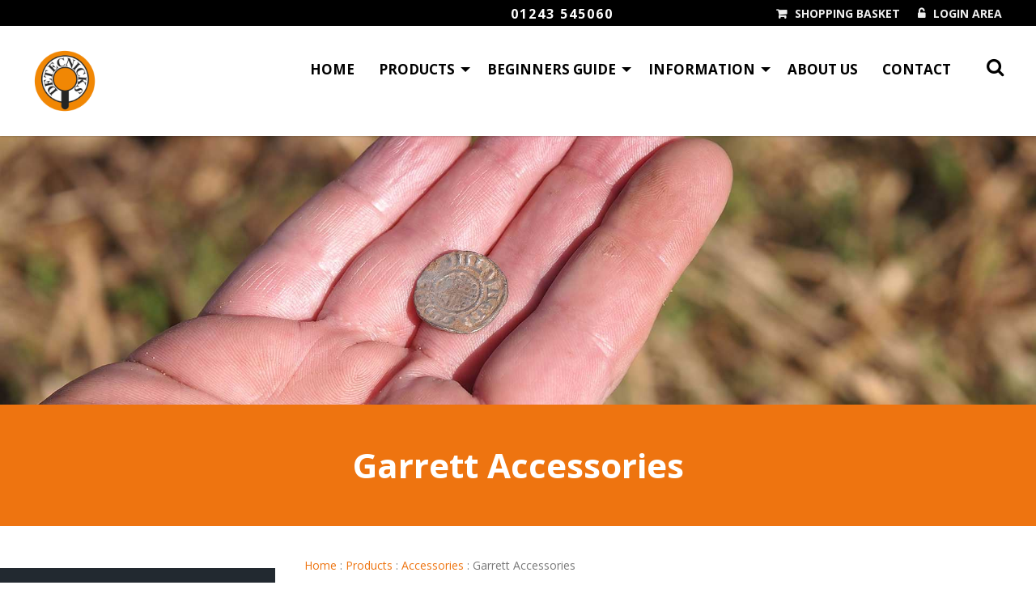

--- FILE ---
content_type: text/html; charset=utf-8
request_url: https://www.detecnicks.co.uk/iqs/rp.4/Garrett_Accessories.html
body_size: 6583
content:
<!DOCTYPE html PUBLIC "-//W3C//DTD HTML 4.01 Transitional//EN" "http://www.w3.org/TR/html4/loose.dtd">
<html>
<head><meta name="Author" content="Detecnicks">
<meta name="Generator" content="Intergage">
<meta name="ROBOTS" content="NOODP">
<meta name="description" content="Garrett Ace 150, 250, euroace, at pro,at gold, nel coil, sniper, pro=formance">
<meta name="keywords" content="Garrett Ace 150, 250, euroace, at pro,at gold, nel coil, sniper, pro=formance">

<title>Garrett Accessories</title>
<meta name="viewport" content="width = device-width, initial-scale = 1.0">
<!-- Google Tag Manager -->
<script>(function(w,d,s,l,i){w[l]=w[l]||[];w[l].push({'gtm.start':
new Date().getTime(),event:'gtm.js'});var f=d.getElementsByTagName(s)[0],
j=d.createElement(s),dl=l!='dataLayer'?'&l='+l:'';j.async=true;j.src=
'https://www.googletagmanager.com/gtm.js?id='+i+dl;f.parentNode.insertBefore(j,f);
})(window,document,'script','dataLayer','GTM-MLF6J85');</script>
<!-- End Google Tag Manager -->
<base href="https://www.detecnicks.co.uk/Garrett_Accessories.html"><link rel="icon" href="/res/favicon.ico"><link rel="stylesheet" href="/res/c2ag_sitestyle_9_705_1_1.css" type="text/css"><script type="text/javascript" src="/res/bootstrap13.js"></script>
<script type="text/javascript" src="https://cdnjs.cloudflare.com/ajax/libs/jquery/3.5.1/jquery.min.js"></script>
<script type="text/javascript" src="/res/jQueryPatch1.4.1.js"></script>
<link rel="stylesheet" type="text/css" href="/res/global.css"><link rel="stylesheet" type="text/css" href="https://maxcdn.bootstrapcdn.com/font-awesome/4.2.0/css/font-awesome.min.css"><script type="text/javascript" src="/res/c2ag_tr_Global_Javascript.js"></script>
<link rel="stylesheet" type="text/css" href="/res/c2ag_tr_AC_Styles.css"><link rel="stylesheet" type="text/css" href="/res/c2ag_tr_KG_Styles.css"></head>
<body class="standard"><div id="MBMeasureTextDiv" style="position:absolute;left:0px;top:0px;visibility:hidden">&nbsp;</div>
<!-- Google Tag Manager (noscript) -->
<noscript><iframe src="//www.googletagmanager.com/ns.html?id=GTM-MLF6J85"
height="0" width="0" style="display:none;visibility:hidden"></iframe></noscript>
<!-- End Google Tag Manager (noscript) -->
			
        <div class="headerLinks">
		<div class="container clearfix"><div id="basket_-_account_links_2"><div class="basket">
<div><a class="fa fa-unlock-alt" href="https://www.detecnicks.co.uk/Login_Area.html">Login Area</a></div>

<div><a class="fa-shopping-cart fa fa-fw" href="https://www.detecnicks.co.uk/Shopping_Basket.html">Shopping Basket</a></div>
</div></div><div class='textLeft'><p><a href="tel:01243 5450609">01243 545060</a></p></div><!-- Hotjar Tracking Code for https://www.detecnicks.co.uk/ -->
<script>
    (function(h,o,t,j,a,r){
        h.hj=h.hj||function(){(h.hj.q=h.hj.q||[]).push(arguments)};
        h._hjSettings={hjid:129772,hjsv:5};
        a=o.getElementsByTagName('head')[0];
        r=o.createElement('script');r.async=1;
        r.src=t+h._hjSettings.hjid+j+h._hjSettings.hjsv;
        a.appendChild(r);
    })(window,document,'//static.hotjar.com/c/hotjar-','.js?sv=');
</script></div>
        </div>
	<div class="header clearfix">
		
		<div class="container clearfix">
	                <div class="logo"><p><img alt="Logo" border="0" hspace="0" src='/res/Logo - Orange Background with Circle background.png' style="" vspace="0" width='864' height='864'></p></div>
			<div class="menu">
<!--start of menu HTML - c2cssmenu.html main_navigation1 OldVersion=0 -->
<div id="nav" class="nav menudefault">
<ul class="lev1" id="nav_ul" >
        <li class="lev1 first">
            <a class="lev1 first" href="https://www.detecnicks.co.uk/default.htm" >Home</a>
        </li>
        <li class="lev1 dropdown par parlev1 par_dropdown poc poclev1 poc_dropdown">
            <a class="lev1 dropdown par parlev1 par_dropdown poc poclev1 poc_dropdown" href="https://www.detecnicks.co.uk/Products.html" >Products</a>
    <ul class="lev2">
        <li class="lev2 par parlev2 poc poclev2">
            <a class="lev2 par parlev2 poc poclev2" href="https://www.detecnicks.co.uk/Accessories.html" >Accessories</a>
    <ul class="lev3">
        <li class="lev3 child">
            <a class="lev3 child" href="https://www.detecnicks.co.uk/Accessory_Kits_for_Metal_Detecting.html" >Accessory Kits for Metal Detecting</a>
        </li>
        <li class="lev3 child">
            <a class="lev3 child" href="https://www.detecnicks.co.uk/Carry_Bags_Find_Bags.html" >Carry Bags & Find Bags</a>
        </li>
        <li class="lev3 child">
            <a class="lev3 child" href="https://www.detecnicks.co.uk/Cleaning_Restoration.html" >Cleaning & Restoration</a>
        </li>
        <li class="lev3 child">
            <a class="lev3 child" href="https://www.detecnicks.co.uk/Control_Box_Covers.html" >Control Box Covers</a>
        </li>
        <li class="lev3 child">
            <a class="lev3 child" href="https://www.detecnicks.co.uk/Diggers.html" >Diggers</a>
        </li>
        <li class="lev3 child">
            <a class="lev3 child" href="https://www.detecnicks.co.uk/Headphones_Leads_Extensions.html" >Headphones / Leads & Extensions</a>
        </li>
        <li class="lev3 child">
            <a class="lev3 child" href="https://www.detecnicks.co.uk/Cscope_Accessories.html" >Cscope Accessories</a>
        </li>
        <li class="lev3 cur curlev3 child">
            <span class="lev3 cur curlev3 child">Garrett Accessories</span>
        </li>
        <li class="lev3 child">
            <a class="lev3 child" href="https://www.detecnicks.co.uk/Nokta_Makro_Accessories.html" >Nokta / Makro Accessories</a>
        </li>
        <li class="lev3 child">
            <a class="lev3 child" href="https://www.detecnicks.co.uk/Minelab_Accessories.html" >Minelab Accessories</a>
        </li>
        <li class="lev3 child">
            <a class="lev3 child" href="https://www.detecnicks.co.uk/Rutus_Accessories.html" >Rutus Accessories</a>
        </li>
        <li class="lev3 child">
            <a class="lev3 child" href="https://www.detecnicks.co.uk/Searcher_Products.html" >Searcher Products</a>
        </li>
        <li class="lev3 child">
            <a class="lev3 child" href="https://www.detecnicks.co.uk/XP_Accessories.html" >XP Accessories</a>
        </li>
        <li class="lev3 child">
            <a class="lev3 child" href="https://www.detecnicks.co.uk/Handheld_Body_Scanners.html" >Handheld Body Scanners</a>
        </li>
        <li class="lev3 child">
            <a class="lev3 child" href="https://www.detecnicks.co.uk/Misc_Items.html" >Misc. Items</a>
        </li>
        <li class="lev3 child lastlev3 last">
            <a class="lev3 child lastlev3 last" href="https://www.detecnicks.co.uk/Detecnicks_Accessories.html" >Detecnicks Accessories</a>
        </li></ul>
        </li>
        <li class="lev2 par parlev2">
            <a class="lev2 par parlev2" href="https://www.detecnicks.co.uk/New_Machines.html" >New Machines</a>
    <ul class="lev3">
        <li class="lev3 child">
            <a class="lev3 child" href="https://www.detecnicks.co.uk/C-Scope_Metal_Detectors.html" >C-Scope Metal Detectors</a>
        </li>
        <li class="lev3 child">
            <a class="lev3 child" href="https://www.detecnicks.co.uk/Garrett_Metal_Detectors.html" >Garrett Metal Detectors</a>
        </li>
        <li class="lev3 child">
            <a class="lev3 child" href="https://www.detecnicks.co.uk/Nokta_Metal_Detectors.html" >Nokta Metal Detectors</a>
        </li>
        <li class="lev3 child">
            <a class="lev3 child" href="https://www.detecnicks.co.uk/Minelab_Metal_Detectors.html" >Minelab Metal Detectors</a>
        </li>
        <li class="lev3 child">
            <a class="lev3 child" href="https://www.detecnicks.co.uk/Rutus_Metal_Detectors.html" >Rutus Metal Detectors</a>
        </li>
        <li class="lev3 child lastlev3 last">
            <a class="lev3 child lastlev3 last" href="https://www.detecnicks.co.uk/XP_Metal_Detectors.html" >XP Metal Detectors</a>
        </li></ul>
        </li>
        <li class="lev2 child">
            <a class="lev2 child" href="https://www.detecnicks.co.uk/2nd_hand_Metal_Detectors.html" >Second-hand Metal Detectors</a>
        </li>
        <li class="lev2 par parlev2">
            <a class="lev2 par parlev2" href="https://www.detecnicks.co.uk/Accessory_Coils_and_Covers.html" >Accessory Coils and Covers</a>
    <ul class="lev3">
        <li class="lev3 child">
            <a class="lev3 child" href="https://www.detecnicks.co.uk/After_Market_Coils.html" >After Market Coils</a>
        </li>
        <li class="lev3 child">
            <a class="lev3 child" href="https://www.detecnicks.co.uk/C-Scope_Accessory_Coil_and_Coil_Covers.html" >C-Scope Accessory Coil and Coil Covers</a>
        </li>
        <li class="lev3 child">
            <a class="lev3 child" href="https://www.detecnicks.co.uk/Garrett_Accessory_Coils_and_Coil_Covers.html" >Garrett Accessory Coils and Coil Covers</a>
        </li>
        <li class="lev3 child">
            <a class="lev3 child" href="https://www.detecnicks.co.uk/Minelab_Coils_and_Coil_Covers.html" >Minelab Coils and Coil Covers</a>
        </li>
        <li class="lev3 child">
            <a class="lev3 child" href="https://www.detecnicks.co.uk/Nokta_Accessory_Coils_and_Coil_Covers.html" >Nokta Accessory Coils and Coil Covers</a>
        </li>
        <li class="lev3 child">
            <a class="lev3 child" href="https://www.detecnicks.co.uk/Rutus_Accessory_Coils_and_Covers.html" >Rutus Accessory Coils and Covers</a>
        </li>
        <li class="lev3 child">
            <a class="lev3 child" href="https://www.detecnicks.co.uk/Tesoro_Laser_Coils_and_Covers.html" >Tesoro / Laser Coils and Covers</a>
        </li>
        <li class="lev3 child lastlev3 last">
            <a class="lev3 child lastlev3 last" href="https://www.detecnicks.co.uk/XP_Accessory_Coils_and_Covers.html" >XP Accessory Coils and Covers</a>
        </li></ul>
        </li>
        <li class="lev2 par parlev2">
            <a class="lev2 par parlev2" href="https://www.detecnicks.co.uk/Books.html" >Books</a>
    <ul class="lev3">
        <li class="lev3 child">
            <a class="lev3 child" href="https://www.detecnicks.co.uk/Beginners_Books_on_Metal_Detecting.html" >Beginners Books on Metal Detecting</a>
        </li>
        <li class="lev3 child">
            <a class="lev3 child" href="https://www.detecnicks.co.uk/Books_on_Metal_Detecting_Techniques.html" >Books on Metal Detecting Techniques</a>
        </li>
        <li class="lev3 child">
            <a class="lev3 child" href="https://www.detecnicks.co.uk/Cleaning_Restoring_Metal_Detector_Finds.html" >Cleaning & Restoring Metal Detector Finds</a>
        </li>
        <li class="lev3 child">
            <a class="lev3 child" href="https://www.detecnicks.co.uk/Coin_Trade_Weights.html" >Coin & Trade Weights</a>
        </li>
        <li class="lev3 child">
            <a class="lev3 child" href="https://www.detecnicks.co.uk/Finds_Identification.html" >Finds Identification</a>
        </li>
        <li class="lev3 child">
            <a class="lev3 child" href="https://www.detecnicks.co.uk/Finds_Identification_non-metallic.html" >Finds Identification non-metallic</a>
        </li>
        <li class="lev3 child">
            <a class="lev3 child" href="https://www.detecnicks.co.uk/Hoards_Finds.html" >Hoards & Finds</a>
        </li>
        <li class="lev3 child">
            <a class="lev3 child" href="https://www.detecnicks.co.uk/Identifying_Coins.html" >Identifying Coins</a>
        </li>
        <li class="lev3 child">
            <a class="lev3 child" href="https://www.detecnicks.co.uk/Research.html" >Research</a>
        </li>
        <li class="lev3 child lastlev3 last">
            <a class="lev3 child lastlev3 last" href="https://www.detecnicks.co.uk/Other_Reading.html" >Other Reading</a>
        </li></ul>
        </li>
        <li class="lev2 par parlev2">
            <a class="lev2 par parlev2" href="https://www.detecnicks.co.uk/Clothing.html" >Clothing</a>
    <ul class="lev3">
        <li class="lev3 child">
            <a class="lev3 child" href="https://www.detecnicks.co.uk/Promotional%20clothing.html" >Promotional clothing</a>
        </li>
        <li class="lev3 child lastlev3 last">
            <a class="lev3 child lastlev3 last" href="https://www.detecnicks.co.uk/Outdoor%20Clothing.html" >Outdoor Clothing</a>
        </li></ul>
        </li></ul>
        </li>
        <li class="lev1 dropdown par parlev1 par_dropdown">
            <a class="lev1 dropdown par parlev1 par_dropdown" href="https://www.detecnicks.co.uk/Beginners_Guide.html" >Beginners Guide</a>
    <ul class="lev2">
        <li class="lev2 child">
            <a class="lev2 child" href="https://www.detecnicks.co.uk/Beginners_Metal_Detecting_Info.html" >Beginners Metal Detecting Info</a>
        </li>
        <li class="lev2 child">
            <a class="lev2 child" href="https://www.detecnicks.co.uk/Useful_Websites.html" >Useful Websites</a>
        </li>
        <li class="lev2 child lastlev2 last">
            <a class="lev2 child lastlev2 last" href="https://www.detecnicks.co.uk/Glossary.html" >Glossary</a>
        </li></ul>
        </li>
        <li class="lev1 dropdown par parlev1 par_dropdown">
            <a class="lev1 dropdown par parlev1 par_dropdown" href="https://www.detecnicks.co.uk/Information.html" >Information</a>
    <ul class="lev2">
        <li class="lev2 par parlev2">
            <a class="lev2 par parlev2" href="https://www.detecnicks.co.uk/Useful_contacts.html" >Useful contacts</a>
    <ul class="lev3">
        <li class="lev3 child">
            <a class="lev3 child" href="https://www.detecnicks.co.uk/Hobbyist_Magazines.html" >Hobbyist Magazines</a>
        </li>
        <li class="lev3 child">
            <a class="lev3 child" href="https://www.detecnicks.co.uk/Metal_Detecting_Clubs.html" >Metal Detecting Clubs</a>
        </li>
        <li class="lev3 child">
            <a class="lev3 child" href="https://www.detecnicks.co.uk/Treasure_Hunting_Links.html" >Treasure Hunting Links</a>
        </li>
        <li class="lev3 child">
            <a class="lev3 child" href="https://www.detecnicks.co.uk/Detecting_Agreements.html" >Detecting Agreements</a>
        </li>
        <li class="lev3 child">
            <a class="lev3 child" href="https://www.detecnicks.co.uk/Lost_your_operating_manual.html" >Lost your operating manual?</a>
        </li>
        <li class="lev3 child">
            <a class="lev3 child" href="https://www.detecnicks.co.uk/Contact_Requests.html" >Contact Requests</a>
        </li>
        <li class="lev3 child">
            <a class="lev3 child" href="https://www.detecnicks.co.uk/Portable_Antiquities_Scheme.html" >Portable Antiquities Scheme</a>
        </li>
        <li class="lev3 child lastlev3 last">
            <a class="lev3 child lastlev3 last" href="https://www.detecnicks.co.uk/Finds_Liaison_for_Sussex.html" >Finds Liaison for Sussex</a>
        </li></ul>
        </li>
        <li class="lev2 par parlev2">
            <a class="lev2 par parlev2" href="https://www.detecnicks.co.uk/Detecting_Abroad.html" >Detecting Abroad</a>
    <ul class="lev3">
        <li class="lev3 child">
            <a class="lev3 child" href="https://www.detecnicks.co.uk/France.html" >France</a>
        </li>
        <li class="lev3 child lastlev3 last">
            <a class="lev3 child lastlev3 last" href="https://www.detecnicks.co.uk/Spain.html" >Spain</a>
        </li></ul>
        </li>
        <li class="lev2 child">
            <a class="lev2 child" href="https://www.detecnicks.co.uk/Stolen_Machines.html" >Delivery Information</a>
        </li>
        <li class="lev2 child lastlev2 last">
            <a class="lev2 child lastlev2 last" href="https://www.detecnicks.co.uk/How_to_Order.html" >Returns</a>
        </li></ul>
        </li>
        <li class="lev1">
            <a class="lev1" href="https://www.detecnicks.co.uk/About_Us.html" >About Us</a>
        </li>
        <li class="lev1 last">
            <a class="lev1 last" href="https://www.detecnicks.co.uk/Contact.html" >Contact</a>
        </li>
</ul>
</div><script type="text/javascript">
jQuery(document).ready(function () {
    jQuery('#nav').meanmenu({meanMenuCloseSize: "18px"});
});
</script><div class="searchButton"><i class="fa fa-search"></i></div>
<div class="search_box inputText">
<form method="post" action="https://www.detecnicks.co.uk/cgi-bin/showpage.fcgi" id="sfsiglobaltext1_form" class="searchBoxForm">
	<span class="SearchBox">
		 <label for="sfsiglobaltext1" class="searchBoxLabel">Search</label>
		 <input type="text" name="sfsiglobaltext1" id="sfsiglobaltext1" size="15" class="searchBoxInput">
	</span>
	<span class="SearchBoxSubmit">
		 <input type="submit"  class="cssBtns c2btnsearch sbtn" name="search" value="Search">
	</span>

<input type="hidden" name="p" value="31">
<input type="hidden" name="search" value="1">
<input type="hidden" name="searchbox" value="sfsiglobaltext1">
</form>
</div>

<script type="text/javascript">

$(document).ready(function() {
   $('.searchButton').click(function() {
     $('.search_box').fadeToggle(300)
   })
});

</script></div>
		</div>     
	</div>

	<div class="banner clearfix" id="banner">
<table border="0" cellpadding="0" cellspacing="0" align="center">
<tr><td align="center"><p><img alt="Banner-3" border="0" src='/res/Banner-3.jpg' width='1920' height='793'></p></td></tr>
</table>
</div>

        <div class="CTAstrip">
		<div class="container clearfix"><h1 style="text-align: center;">Garrett Accessories</h1></div>
        </div>

	<div class="section clearfix" id="section01">
		<div class="container clearfix">
                     <div class="main"><div class="LocatorContainer"><span class="LocatorText"><a href="https://www.detecnicks.co.uk/default.htm">Home</a></span><span class="LocatorSeparator"> : </span><span class="LocatorText"><a href="https://www.detecnicks.co.uk/Products.html">Products</a></span><span class="LocatorSeparator"> : </span><span class="LocatorText"><a href="https://www.detecnicks.co.uk/Accessories.html">Accessories</a></span><span class="LocatorSeparator"> : </span><span class="LocatorText">Garrett Accessories</span></div>
<table width="100%" border="0" cellpadding="0" cellspacing="2">
 <tr><td>
<table cellpadding="4" cellspacing="0">
 <tr><td class="PageLinks">Pages:</td>
<td  class="PageLink"><a href="https://www.detecnicks.co.uk/iqs/rp.3/Garrett_Accessories.html">&lt;&lt;</a></td><td  class="PageLink"><a href="https://www.detecnicks.co.uk/Garrett_Accessories.html">1</a></td><td  class="PageLink"><a href="https://www.detecnicks.co.uk/iqs/rp.1/Garrett_Accessories.html">2</a></td><td  class="PageLink"><a href="https://www.detecnicks.co.uk/iqs/rp.2/Garrett_Accessories.html">3</a></td><td  class="PageLink"><a href="https://www.detecnicks.co.uk/iqs/rp.3/Garrett_Accessories.html">4</a></td><td class="PageLinkCurrent"><b>5</b></td><td  class="PageLink"><a href="https://www.detecnicks.co.uk/iqs/rp.5/Garrett_Accessories.html">6</a></td><td  class="PageLink"><a href="https://www.detecnicks.co.uk/iqs/rp.5/Garrett_Accessories.html">&gt;&gt;</a></td>
 </tr>
</table></td></tr>
</table>


<table border="0" cellpadding="2" cellspacing="0" width="100%" >

 <tr class="pliR1 pli_ProR1">

  <td align="left" width="50%" valign="top"><table width="100%" border="0" cellpadding="2" cellspacing="0">
 <tr><td><table border="0" cellpadding="0" cellspacing="0">
			<tr><td><h3 class="ListItemNameLink"><a href='https://www.detecnicks.co.uk/Garrett_Middle_Camlock_Inner_Outer.html'>Garrett Middle Camlock (Inner & Outer)</a></h3></td>
				<td class="ProductRef">&nbsp;</td></tr>
		 </table></td></tr>
 <tr><td></td></tr>
 <tr><td><p><a href='https://www.detecnicks.co.uk/Garrett_Middle_Camlock_Inner_Outer.html'><img alt="Garrett Middle Camlock (Inner &amp; Outer)" border="0" height="201" hspace="0" src='/res/c2ag_250x201_3_GARRETT AT CAM LOCK.jpg' vspace="0" width="250"></a></p></td></tr>
 <tr><td></td></tr>
 <tr><td>
<form method="post" action="https://www.detecnicks.co.uk/cgi-bin/showpage.fcgi">

<table border="0" cellpadding="0" cellspacing="2">

   <tr>

	<td class="BuyFormFieldName">Price:</td>
	<td class="BuyFormPrice" colspan="2">&pound;13.90 (Inc VAT)</td>

   </tr>

 <tr>
	<td class="BuyFormFieldName">Quantity:</td>
	<td><input type="text" name="buypq980" size="2" maxlength="5" value="1"></td>
<td><input type="submit"  class="cssBtns c2btnbuy BuyFormBtn" name="buy" value="Buy"></td>
 </tr>
</table>
<input type="hidden" name="p" value="68">
<input type="hidden" name="rp" value="4">
</form>
</td></tr>
 <tr><td></td></tr>

 <tr><td><table width="100%" border="0" cellpadding="0" cellspacing="2">
 <tr><td class="ProductDetailLink"></td>
 </tr>
</table></td></tr>
</table>
</td>
  <td align="left" width="50%" valign="top"><table width="100%" border="0" cellpadding="2" cellspacing="0">
 <tr><td><table border="0" cellpadding="0" cellspacing="0">
			<tr><td><h3 class="ListItemNameLink"><a href='https://www.detecnicks.co.uk/Garrett_Ace_Junior_Stem_Assembly.html'>Garrett Ace Junior Stem Assembly</a></h3></td>
				<td class="ProductRef">&nbsp;</td></tr>
		 </table></td></tr>
 <tr><td></td></tr>
 <tr><td><p><a href='https://www.detecnicks.co.uk/Garrett_Ace_Junior_Stem_Assembly.html'><img alt="Garrett Ace Junior stem assembly" border="0" height="200" hspace="0" src='/res/c2ag_200x200_3_Ace Junior Stem Assembly.jpg' vspace="0" width="200"></a></p></td></tr>
 <tr><td></td></tr>
 <tr><td>
<form method="post" action="https://www.detecnicks.co.uk/cgi-bin/showpage.fcgi">

<table border="0" cellpadding="0" cellspacing="2">

   <tr>

	<td class="BuyFormFieldName">Price:</td>
	<td class="BuyFormPrice" colspan="2">&pound;40.94 (Inc VAT)</td>

   </tr>

 <tr>
	<td class="BuyFormFieldName">Quantity:</td>
	<td><input type="text" name="buypq554" size="2" maxlength="5" value="1"></td>
<td><input type="submit"  class="cssBtns c2btnbuy BuyFormBtn" name="buy" value="Buy"></td>
 </tr>
</table>
<input type="hidden" name="p" value="68">
<input type="hidden" name="rp" value="4">
</form>
</td></tr>
 <tr><td></td></tr>

 <tr><td><table width="100%" border="0" cellpadding="0" cellspacing="2">
 <tr><td class="ProductDetailLink"></td>
 </tr>
</table></td></tr>
</table>
</td>
 </tr>


 <tr class="pliR2 pli_ProR2">

  <td align="left" width="50%" valign="top"><table width="100%" border="0" cellpadding="2" cellspacing="0">
 <tr><td><table border="0" cellpadding="0" cellspacing="0">
			<tr><td><h3 class="ListItemNameLink"><a href='https://www.detecnicks.co.uk/GARRETT_ACE_150_250_EURO_AT_NUT_BOLT_WASHERS.html'>GARRETT ACE 150/250/EURO/AT NUT,BOLT + WASHERS</a></h3></td>
				<td class="ProductRef">&nbsp;</td></tr>
		 </table></td></tr>
 <tr><td></td></tr>
 <tr><td><p><a href='https://www.detecnicks.co.uk/GARRETT_ACE_150_250_EURO_AT_NUT_BOLT_WASHERS.html'><img alt="GarrettAce150Nut" border="0" src='/res/GarrettAce150Nut.jpg' width='200' height='148'></a></p></td></tr>
 <tr><td></td></tr>
 <tr><td>
<form method="post" action="https://www.detecnicks.co.uk/cgi-bin/showpage.fcgi">

<table border="0" cellpadding="0" cellspacing="2">

   <tr>

	<td class="BuyFormFieldName">Price:</td>
	<td class="BuyFormPrice" colspan="2">&pound;7.94 (Inc VAT)</td>

   </tr>

 <tr>
	<td class="BuyFormFieldName">Quantity:</td>
	<td><input type="text" name="buypq22" size="2" maxlength="5" value="1"></td>
<td><input type="submit"  class="cssBtns c2btnbuy BuyFormBtn" name="buy" value="Buy"></td>
 </tr>
</table>
<input type="hidden" name="p" value="68">
<input type="hidden" name="rp" value="4">
</form>
</td></tr>
 <tr><td></td></tr>

 <tr><td><table width="100%" border="0" cellpadding="0" cellspacing="2">
 <tr><td class="ProductDetailLink"></td>
 </tr>
</table></td></tr>
</table>
</td>
  <td align="left" width="50%" valign="top"><table width="100%" border="0" cellpadding="2" cellspacing="0">
 <tr><td><table border="0" cellpadding="0" cellspacing="0">
			<tr><td><h3 class="ListItemNameLink"><a href='https://www.detecnicks.co.uk/Garrett_AT_Pro_Camo_Cap.html'>Garrett AT Pro Camo Cap</a></h3></td>
				<td class="ProductRef">&nbsp;</td></tr>
		 </table></td></tr>
 <tr><td></td></tr>
 <tr><td><p><a href='https://www.detecnicks.co.uk/Garrett_AT_Pro_Camo_Cap.html'><img alt="Garrett AT Pro Camo Cap" border="0" height="170" hspace="0" src='/res/c2ag_200x170_3_Garrett AT Pro Camo Cap1.jpg' vspace="0" width="200"></a></p></td></tr>
 <tr><td></td></tr>
 <tr><td>
<form method="post" action="https://www.detecnicks.co.uk/cgi-bin/showpage.fcgi">

<table border="0" cellpadding="0" cellspacing="2">

   <tr>

	<td class="BuyFormFieldName">Price:</td>
	<td class="BuyFormPrice" colspan="2">&pound;20.95 (Inc VAT)</td>

   </tr>

 <tr>
	<td class="BuyFormFieldName">Quantity:</td>
	<td><input type="text" name="buypq492" size="2" maxlength="5" value="1"></td>
<td><input type="submit"  class="cssBtns c2btnbuy BuyFormBtn" name="buy" value="Buy"></td>
 </tr>
</table>
<input type="hidden" name="p" value="68">
<input type="hidden" name="rp" value="4">
</form>
</td></tr>
 <tr><td></td></tr>

 <tr><td><table width="100%" border="0" cellpadding="0" cellspacing="2">
 <tr><td class="ProductDetailLink"></td>
 </tr>
</table></td></tr>
</table>
</td>
 </tr>


 <tr class="pliR1 pli_ProR1">

  <td align="left" width="50%" valign="top"><table width="100%" border="0" cellpadding="2" cellspacing="0">
 <tr><td><table border="0" cellpadding="0" cellspacing="0">
			<tr><td><h3 class="ListItemNameLink"><a href='https://www.detecnicks.co.uk/Garrett_Ace_Apex_Cap.html'>Garrett Ace Apex Cap</a></h3></td>
				<td class="ProductRef">&nbsp;</td></tr>
		 </table></td></tr>
 <tr><td></td></tr>
 <tr><td><p><a href='https://www.detecnicks.co.uk/Garrett_Ace_Apex_Cap.html'><img alt="Garrett Ace Apex Cap" border="0" height="200" hspace="0" src='/res/c2ag_200x200_3_garrett apex cap.jpg' vspace="0" width="200"></a></p></td></tr>
 <tr><td></td></tr>
 <tr><td>
<form method="post" action="https://www.detecnicks.co.uk/cgi-bin/showpage.fcgi">

<table border="0" cellpadding="0" cellspacing="2">

   <tr>

	<td class="BuyFormFieldName">Price:</td>
	<td class="BuyFormPrice" colspan="2">&pound;20.95 (Inc VAT)</td>

   </tr>

 <tr>
	<td class="BuyFormFieldName">Quantity:</td>
	<td><input type="text" name="buypq839" size="2" maxlength="5" value="1"></td>
<td><input type="submit"  class="cssBtns c2btnbuy BuyFormBtn" name="buy" value="Buy"></td>
 </tr>
</table>
<input type="hidden" name="p" value="68">
<input type="hidden" name="rp" value="4">
</form>
</td></tr>
 <tr><td></td></tr>

 <tr><td><table width="100%" border="0" cellpadding="0" cellspacing="2">
 <tr><td class="ProductDetailLink"></td>
 </tr>
</table></td></tr>
</table>
</td>
  <td align="left" width="50%" valign="top"><table width="100%" border="0" cellpadding="2" cellspacing="0">
 <tr><td><table border="0" cellpadding="0" cellspacing="0">
			<tr><td><h3 class="ListItemNameLink"><a href='https://www.detecnicks.co.uk/Garrett_Cap_With_Ace_Logo.html'>Garrett Cap With Ace Logo</a></h3></td>
				<td class="ProductRef">&nbsp;</td></tr>
		 </table></td></tr>
 <tr><td></td></tr>
 <tr><td><p><a href='https://www.detecnicks.co.uk/Garrett_Cap_With_Ace_Logo.html'><img alt="Garrett Cap With Ace Logo" border="0" height="200" hspace="0" src='/res/c2ag_200x200_3_Garrett Ace Logo Cap.jpg' vspace="0" width="200"></a></p></td></tr>
 <tr><td></td></tr>
 <tr><td>
<form method="post" action="https://www.detecnicks.co.uk/cgi-bin/showpage.fcgi">

<table border="0" cellpadding="0" cellspacing="2">

   <tr>

	<td class="BuyFormFieldName">Price:</td>
	<td class="BuyFormPrice" colspan="2">&pound;20.95 (Inc VAT)</td>

   </tr>

 <tr>
	<td class="BuyFormFieldName">Quantity:</td>
	<td><input type="text" name="buypq854" size="2" maxlength="5" value="1"></td>
<td><input type="submit"  class="cssBtns c2btnbuy BuyFormBtn" name="buy" value="Buy"></td>
 </tr>
</table>
<input type="hidden" name="p" value="68">
<input type="hidden" name="rp" value="4">
</form>
</td></tr>
 <tr><td></td></tr>

 <tr><td><table width="100%" border="0" cellpadding="0" cellspacing="2">
 <tr><td class="ProductDetailLink"></td>
 </tr>
</table></td></tr>
</table>
</td>
 </tr>


 <tr class="pliR2 pli_ProR2">

  <td align="left" width="50%" valign="top"><table width="100%" border="0" cellpadding="2" cellspacing="0">
 <tr><td><table border="0" cellpadding="0" cellspacing="0">
			<tr><td><h3 class="ListItemNameLink"><a href='https://www.detecnicks.co.uk/Garrett_Beanie.html'>Garrett Beanie</a></h3></td>
				<td class="ProductRef">&nbsp;</td></tr>
		 </table></td></tr>
 <tr><td></td></tr>
 <tr><td><p><a href='https://www.detecnicks.co.uk/Garrett_Beanie.html'><img alt="Garrett Beanie" border="0" height="350" hspace="0" src='/res/c2ag_350x350_3_GARRETT BEANIE.png' vspace="0" width="350"></a></p></td></tr>
 <tr><td></td></tr>
 <tr><td>
<form method="post" action="https://www.detecnicks.co.uk/cgi-bin/showpage.fcgi">

<table border="0" cellpadding="0" cellspacing="2">

   <tr>

	<td class="BuyFormFieldName">Price:</td>
	<td class="BuyFormPrice" colspan="2">&pound;10.96 (Inc VAT)</td>

   </tr>

 <tr>
	<td class="BuyFormFieldName">Quantity:</td>
	<td><input type="text" name="buypq1007" size="2" maxlength="5" value="1"></td>
<td><input type="submit"  class="cssBtns c2btnbuy BuyFormBtn" name="buy" value="Buy"></td>
 </tr>
</table>
<input type="hidden" name="p" value="68">
<input type="hidden" name="rp" value="4">
</form>
</td></tr>
 <tr><td></td></tr>

 <tr><td><table width="100%" border="0" cellpadding="0" cellspacing="2">
 <tr><td class="ProductDetailLink"></td>
 </tr>
</table></td></tr>
</table>
</td>
  <td align="left" width="50%" valign="top"><table width="100%" border="0" cellpadding="2" cellspacing="0">
 <tr><td><table border="0" cellpadding="0" cellspacing="0">
			<tr><td><h3 class="ListItemNameLink"><a href='https://www.detecnicks.co.uk/Garrett_Foam_Handgrip.html'>Garrett Foam Handgrip</a></h3></td>
				<td class="ProductRef">&nbsp;</td></tr>
		 </table></td></tr>
 <tr><td></td></tr>
 <tr><td><p><a href='https://www.detecnicks.co.uk/Garrett_Foam_Handgrip.html'><img alt="Garrett Handgrip" border="0" height="280" hspace="0" src='/res/c2ag_350x280_3_garrett handgrip.jpg' vspace="0" width="350"></a></p>

<p>FOAM HANDGRIP FOR GARRETT , XP &amp; MINELAB MACHINES&nbsp;</p></td></tr>
 <tr><td></td></tr>
 <tr><td>
<form method="post" action="https://www.detecnicks.co.uk/cgi-bin/showpage.fcgi">

<table border="0" cellpadding="0" cellspacing="2">

   <tr>

	<td class="BuyFormFieldName">Price:</td>
	<td class="BuyFormPrice" colspan="2">&pound;3.16 (Inc VAT)</td>

   </tr>

 <tr>
	<td class="BuyFormFieldName">Quantity:</td>
	<td><input type="text" name="buypq1006" size="2" maxlength="5" value="1"></td>
<td><input type="submit"  class="cssBtns c2btnbuy BuyFormBtn" name="buy" value="Buy"></td>
 </tr>
</table>
<input type="hidden" name="p" value="68">
<input type="hidden" name="rp" value="4">
</form>
</td></tr>
 <tr><td></td></tr>

 <tr><td><table width="100%" border="0" cellpadding="0" cellspacing="2">
 <tr><td class="ProductDetailLink"></td>
 </tr>
</table></td></tr>
</table>
</td>
 </tr>


 <tr class="pliR1 pli_ProR1">

  <td align="left" width="50%" valign="top"><table width="100%" border="0" cellpadding="2" cellspacing="0">
 <tr><td><table border="0" cellpadding="0" cellspacing="0">
			<tr><td><h3 class="ListItemNameLink"><a href='https://www.detecnicks.co.uk/Garrett_AT_Battery_Pod.html'>Garrett AT Battery Pod</a></h3></td>
				<td class="ProductRef">&nbsp;</td></tr>
		 </table></td></tr>
 <tr><td></td></tr>
 <tr><td><p><a href='https://www.detecnicks.co.uk/Garrett_AT_Battery_Pod.html'><img alt="Garrett AT Battery Pod" border="0" height="200" hspace="0" src='/res/c2ag_200x200_3_AT Battery pod.jpg' vspace="0" width="200"></a></p></td></tr>
 <tr><td></td></tr>
 <tr><td>
<form method="post" action="https://www.detecnicks.co.uk/cgi-bin/showpage.fcgi">

<table border="0" cellpadding="0" cellspacing="2">

   <tr>

	<td class="BuyFormFieldName">Price:</td>
	<td class="BuyFormPrice" colspan="2">&pound;2.95 (Inc VAT)</td>

   </tr>

 <tr>
	<td class="BuyFormFieldName">Quantity:</td>
	<td><input type="text" name="buypq553" size="2" maxlength="5" value="1"></td>
<td><input type="submit"  class="cssBtns c2btnbuy BuyFormBtn" name="buy" value="Buy"></td>
 </tr>
</table>
<input type="hidden" name="p" value="68">
<input type="hidden" name="rp" value="4">
</form>
</td></tr>
 <tr><td></td></tr>

 <tr><td><table width="100%" border="0" cellpadding="0" cellspacing="2">
 <tr><td class="ProductDetailLink"></td>
 </tr>
</table></td></tr>
</table>
</td>
  <td align="left" width="50%" valign="top"><table width="100%" border="0" cellpadding="2" cellspacing="0">
 <tr><td><table border="0" cellpadding="0" cellspacing="0">
			<tr><td><h3 class="ListItemNameLink"><a href='https://www.detecnicks.co.uk/Garrett_AT_Pro_Gold_Maxx_Battery_Door.html'>Garrett AT Pro/Gold/Maxx Battery Door</a></h3></td>
				<td class="ProductRef">&nbsp;</td></tr>
		 </table></td></tr>
 <tr><td></td></tr>
 <tr><td><p><a href='https://www.detecnicks.co.uk/Garrett_AT_Pro_Gold_Maxx_Battery_Door.html'><img alt="Garrett AT Battery Bung" border="0" height="200" hspace="0" src='/res/c2ag_200x200_3_garrett at battery door.jpg' vspace="0" width="200"></a></p></td></tr>
 <tr><td></td></tr>
 <tr><td>
<form method="post" action="https://www.detecnicks.co.uk/cgi-bin/showpage.fcgi">

<table border="0" cellpadding="0" cellspacing="2">

   <tr>

	<td class="BuyFormFieldName">Price:</td>
	<td class="BuyFormPrice" colspan="2">&pound;6.95 (Inc VAT)</td>

   </tr>

 <tr>
	<td class="BuyFormFieldName">Quantity:</td>
	<td><input type="text" name="buypq663" size="2" maxlength="5" value="1"></td>
<td><input type="submit"  class="cssBtns c2btnbuy BuyFormBtn" name="buy" value="Buy"></td>
 </tr>
</table>
<input type="hidden" name="p" value="68">
<input type="hidden" name="rp" value="4">
</form>
</td></tr>
 <tr><td></td></tr>

 <tr><td><table width="100%" border="0" cellpadding="0" cellspacing="2">
 <tr><td class="ProductDetailLink"></td>
 </tr>
</table></td></tr>
</table>
</td>
 </tr>

</table>

<table width="100%" border="0" cellpadding="0" cellspacing="2">
 <tr><td>
<table cellpadding="4" cellspacing="0">
 <tr><td class="PageLinks">Pages:</td>
<td  class="PageLink"><a href="https://www.detecnicks.co.uk/iqs/rp.3/Garrett_Accessories.html">&lt;&lt;</a></td><td  class="PageLink"><a href="https://www.detecnicks.co.uk/Garrett_Accessories.html">1</a></td><td  class="PageLink"><a href="https://www.detecnicks.co.uk/iqs/rp.1/Garrett_Accessories.html">2</a></td><td  class="PageLink"><a href="https://www.detecnicks.co.uk/iqs/rp.2/Garrett_Accessories.html">3</a></td><td  class="PageLink"><a href="https://www.detecnicks.co.uk/iqs/rp.3/Garrett_Accessories.html">4</a></td><td class="PageLinkCurrent"><b>5</b></td><td  class="PageLink"><a href="https://www.detecnicks.co.uk/iqs/rp.5/Garrett_Accessories.html">6</a></td><td  class="PageLink"><a href="https://www.detecnicks.co.uk/iqs/rp.5/Garrett_Accessories.html">&gt;&gt;</a></td>
 </tr>
</table></td></tr>
 <tr><td></td></tr>
</table>
</div>
                     <div class="sidebar">
<!--start of menu HTML - c2cssmenu.html sidebar_navigation3 OldVersion=0 -->
<div id="lhs-nav" class="lhs-nav menudefault">
<ul class="lev1" id="lhs-nav_ul" >
        <li class="lev1 dropdown headpage first">
            <span class="lev1 dropdown headpage first">Products</span>
        </li>
        <li class="lev1 par parlev1 poc poclev1">
            <a class="lev1 par parlev1 poc poclev1" href="https://www.detecnicks.co.uk/Accessories.html" >Accessories</a>
    <ul class="lev2">
        <li class="lev2 child">
            <a class="lev2 child" href="https://www.detecnicks.co.uk/Accessory_Kits_for_Metal_Detecting.html" >Accessory Kits for Metal Detecting</a>
        </li>
        <li class="lev2 child">
            <a class="lev2 child" href="https://www.detecnicks.co.uk/Carry_Bags_Find_Bags.html" >Carry Bags & Find Bags</a>
        </li>
        <li class="lev2 child">
            <a class="lev2 child" href="https://www.detecnicks.co.uk/Cleaning_Restoration.html" >Cleaning & Restoration</a>
        </li>
        <li class="lev2 child">
            <a class="lev2 child" href="https://www.detecnicks.co.uk/Control_Box_Covers.html" >Control Box Covers</a>
        </li>
        <li class="lev2 child">
            <a class="lev2 child" href="https://www.detecnicks.co.uk/Diggers.html" >Diggers</a>
        </li>
        <li class="lev2 child">
            <a class="lev2 child" href="https://www.detecnicks.co.uk/Headphones_Leads_Extensions.html" >Headphones / Leads & Extensions</a>
        </li>
        <li class="lev2 child">
            <a class="lev2 child" href="https://www.detecnicks.co.uk/Cscope_Accessories.html" >Cscope Accessories</a>
        </li>
        <li class="lev2 cur curlev2 child">
            <span class="lev2 cur curlev2 child">Garrett Accessories</span>
        </li>
        <li class="lev2 child">
            <a class="lev2 child" href="https://www.detecnicks.co.uk/Nokta_Makro_Accessories.html" >Nokta / Makro Accessories</a>
        </li>
        <li class="lev2 child">
            <a class="lev2 child" href="https://www.detecnicks.co.uk/Minelab_Accessories.html" >Minelab Accessories</a>
        </li>
        <li class="lev2 child">
            <a class="lev2 child" href="https://www.detecnicks.co.uk/Rutus_Accessories.html" >Rutus Accessories</a>
        </li>
        <li class="lev2 child">
            <a class="lev2 child" href="https://www.detecnicks.co.uk/Searcher_Products.html" >Searcher Products</a>
        </li>
        <li class="lev2 child">
            <a class="lev2 child" href="https://www.detecnicks.co.uk/XP_Accessories.html" >XP Accessories</a>
        </li>
        <li class="lev2 child">
            <a class="lev2 child" href="https://www.detecnicks.co.uk/Handheld_Body_Scanners.html" >Handheld Body Scanners</a>
        </li>
        <li class="lev2 child">
            <a class="lev2 child" href="https://www.detecnicks.co.uk/Misc_Items.html" >Misc. Items</a>
        </li>
        <li class="lev2 child lastlev2 last">
            <a class="lev2 child lastlev2 last" href="https://www.detecnicks.co.uk/Detecnicks_Accessories.html" >Detecnicks Accessories</a>
        </li></ul>
        </li>
        <li class="lev1">
            <a class="lev1" href="https://www.detecnicks.co.uk/New_Machines.html" >New Machines</a>
        </li>
        <li class="lev1">
            <a class="lev1" href="https://www.detecnicks.co.uk/2nd_hand_Metal_Detectors.html" >Second-hand Metal Detectors</a>
        </li>
        <li class="lev1">
            <a class="lev1" href="https://www.detecnicks.co.uk/Accessory_Coils_and_Covers.html" >Accessory Coils and Covers</a>
        </li>
        <li class="lev1">
            <a class="lev1" href="https://www.detecnicks.co.uk/Books.html" >Books</a>
        </li>
        <li class="lev1 last">
            <a class="lev1 last" href="https://www.detecnicks.co.uk/Clothing.html" >Clothing</a>
        </li>
</ul>
</div></div>
                </div>
	</div>
	
	<div class="section clearfix" id="section02">
		<div class="container clearfix"></div>
	</div>

	<div class="section clearfix" id="section03">
		<div class="container clearfix"></div>
	</div>

	<div class="section clearfix" id="section04">
		<div class="container clearfix"><div class='col-1-3'><p style="text-align: center;"><a href="https://www.detecnicks.co.uk/New_Machines.html"><img alt="NewMachinesBlue" border="0" hspace="0" src='/res/NewMachinesBlue.png' vspace="0" width='260' height='260'></a></p>

<h3 style="text-align: center;"><a href="https://www.detecnicks.co.uk/New_Machines.html">NEW MACHINES</a></h3>

<p style="text-align: center;">Here you will find a large range of Metal Detectors from a range of manufacturers covering the requirements of the beginner to an experienced Detectorist.</p></div><div class='col-1-3'><p style="text-align: center;"><a href="https://www.detecnicks.co.uk/Accessories.html"><img alt="AccesoriesBlue" border="0" hspace="0" src='/res/AccesoriesBlue.png' vspace="0" width='260' height='260'></a></p>

<h3 style="text-align: center;"><a href="https://www.detecnicks.co.uk/Accessories.html">ACCESSORIES</a></h3>

<p style="text-align: center;">Here you will find all the other accessories which we stock in addition to Coils &amp; Covers, Books &amp; Clothing.</p></div><div class='col-1-3'><p style="text-align: center;"><a href="https://www.detecnicks.co.uk/2nd_hand_Metal_Detectors.html"><img alt="UsedMachinesBlue" border="0" hspace="0" src='/res/UsedMachinesBlue.png' vspace="0" width='260' height='260'></a></p>

<h3 style="text-align: center;"><a href="https://www.detecnicks.co.uk/2nd_hand_Metal_Detectors.html">USED DETECTORS</a></h3>

<p style="text-align: center;">We stock a large selection of used metal detectors from all of the major manufacturers. Detecnicks buy used detectors &amp; part-exchange is always welcome.</p></div><div class='col-1-3'><p style="text-align: center;"><a href="https://www.detecnicks.co.uk/Clothing.html"><img alt="ClothingBlue" border="0" hspace="0" src='/res/ClothingBlue.png' vspace="0" width='260' height='260'></a></p>

<h3 style="text-align: center;"><a href="https://www.detecnicks.co.uk/Clothing.html">CLOTHING</a></h3>

<p style="text-align: center;">We currently stock promotional clothing, including our own <em>Detectorist</em> T-shirts .</p></div><div class='col-1-3'><p style="text-align: center;"><a href="https://www.detecnicks.co.uk/Accessory_Coils_and_Covers.html"><img alt="CoilsBlue" border="0" hspace="0" src='/res/CoilsBlue.png' vspace="0" width='260' height='260'></a></p>

<h3 style="text-align: center;"><a href="https://www.detecnicks.co.uk/Accessory_Coils_and_Covers.html">COILS AND COVERS</a></h3>

<p style="text-align: center;">Coils &amp; Covers for all the manufacturer machines which we stock as well as some after market coils supplied for those machines and manufacturer models not stocked by ourselves.</p></div><div class='col-1-3'><p style="text-align: center;"><a href="https://www.detecnicks.co.uk/Headphones_Leads_Extensions.html"><img alt="HeadphonesBlue" border="0" hspace="0" src='/res/HeadphonesBlue.png' vspace="0" width='260' height='260'></a></p>

<h3 style="text-align: center;"><a href="https://www.detecnicks.co.uk/Headphones_Leads_Extensions.html">HEADPHONES</a></h3>

<p style="text-align: center;">A large selection of headphones and headphone accessories designed for all kind of metal detecting.</p></div></div>
	</div>

	<div class="section clearfix" id="parallax"></div>

        <div class="CTAstrip bottom_strip">
		<div class="container clearfix"></div>
        </div>
		
	<div class="footer">
		<div class="container"><div class='col-1-3'><h3><strong>Quick Links</strong></h3>

<p><a href="https://www.detecnicks.co.uk/Terms_Conditions.html">Terms and Conditions</a></p>

<p><a href="https://www.detecnicks.co.uk/Stolen_Machines.html">Delivery Information</a></p>

<p><a href="https://www.detecnicks.co.uk/How_to_Order.html">Returns</a></p>

<p><a href="https://www.detecnicks.co.uk/Privacy_Policy.html">Privacy Policy</a></p>

<p><a href="https://www.minelab.com/product-warranty" target="_blank">Minelab Product Warranty Information</a></p></div><div class='col-1-3'><h3>Contact us</h3>

<p><strong>Detecnicks Ltd</strong></p>

<p>Unit 1C, Christie Place<br>
Durban Road<br>
Bognor Regis<br>
West Sussex<br>
PO22 9RT</p>

<p>+44 (0)1243 545060</p>

<p>sales@detecnicks.co.uk</p></div><div class='col-1-3'><div class="sm_icons">
<h3>Follow Us:</h3>

<p><a class="circle" href="https://www.facebook.com/Detecnicks-238289706202577/?ref=settings" target="_blank"><i class="fa fa-facebook"></i></a></p>
</div>

<div class="payment">
<h3>We accept the following payments:</h3>

<p><img alt="AMEX" border="0" hspace="10" src='/res/AMEX.gif' vspace="0" width='43' height='40'><img alt="mastercard" border="0" hspace="10" src='/res/mastercard.gif' vspace="0" width='62' height='40'></p>

<p><img alt="maestro" border="0" hspace="10" src='/res/maestro.gif' vspace="0" width='63' height='40'><img alt="JCB" border="0" hspace="10" src='/res/JCB.gif' vspace="0" width='52' height='40'><img alt="VISA" border="0" hspace="10" src='/res/VISA.gif' vspace="0" width='64' height='40'><br>
&nbsp; &nbsp; &nbsp; &nbsp; &nbsp; &nbsp;&nbsp;<img alt="poweredByWorldPay" border="0" src='/res/poweredByWorldPay.gif' width='139' height='33'></p>

<p>&nbsp;</p>

<p>&nbsp;<img alt="Paypal" border="0" src='/res/Paypal' width='223' height='148'> &nbsp;We also accept&nbsp;Paypal! Please call or email us with your order and contact details so we can send you a secure&nbsp;link directly.</p>
</div></div></div>
        </div>

	<div class="foot">
		<div class="container">
                   <p class="copyright">© Detecnicks Limited 2026 all rights reserved</p>
                   <p class="intergage">Powered by <a href="http://www.intergage.co.uk" target="_blank">Intergage</a></p>
                </div>
        </div>
</body>
</html>

--- FILE ---
content_type: text/css
request_url: https://www.detecnicks.co.uk/res/global.css
body_size: 34457
content:
@charset "utf-8";
/* CSS Document - Author: Oliver Maton */
@import url(https://fonts.googleapis.com/css?family=Open+Sans:100,300,400,700);

/* =============================================================================
   Base
   ========================================================================== */

body { margin: 0; font-size: 14px; line-height: 1.6; color:#787878; font-family: 'Open Sans', Helvetica, Arial, sans-serif;}

::-moz-selection { background: #CC2020; color: #fff; text-shadow: none; }
::selection { background: #CC0202; color: #fff; text-shadow: none; }

/* =============================================================================
   Links
   ========================================================================== */

a, a:link { color: #EE7410; text-decoration: none;}
a:visited { color: #EE7410
; }
a:hover { color: #EE7410; text-decoration: underline; }
a:focus { outline: thin dotted; }
a:hover, a:active { outline: 0; }
a.c2btn {color: #fff;}
a:hover.c2btn {color: #fff;}

/* =============================================================================
   Typography
   ========================================================================== */

h1, .h1 {margin: 25px 0; font-size: 42px; text-transform: none; font-weight: 400; padding:0; color:#222930; line-height:1.2;}
h2, .h2 { font-size: 32px; text-transform: none; font-weight: 400; padding:0; background:none; color:#222930; margin:25px 0; line-height:1.2;}
h3 {margin: 25px 0; font-size: 25px; text-transform: none; font-weight: 100; padding:0;  color:#222930; line-height:1.2;}
h4, h5, h6 {margin: 25px 0; font-size: 19px; text-transform: none; font-weight: 100; padding:0;  color:#222930; line-height:1.2;}
h5 {font-weight:400;}
h6 {font-weight:600;}
p, div {font-size:14px;}


h1 a, h2 a, h3 a, h4 a {text-decoration:none;}
.main h2 { margin-bottom: 35px; margin-top: 15px;}
.h1 {font-size:27px;}
  
/* =============================================================================
   Lists
   ========================================================================== */

ul, ol { margin: 1em 0; padding: 0 0 0 40px; }
dd { margin: 0 0 0 40px; }
p, td, li, dd {font-size:18px;}

input, textarea, select, button {font-family: 'Open Sans', Helvetica, Arial, sans-serif;}


/* =============================================================================
   Forms
   ========================================================================== */

.list_desc img {max-width:100%; height:auto;}



/* =============================================================================
   Site Structure
   ========================================================================== */
.headerLinks .textLeft a {
  color:#fff; 
  text-align: left;
  float: left;
  font-family: 'Open Sans';
  font-weight: 600;
  font-size: 16px;
  letter-spacing: 2px;
  padding-top: 2px;
}
.container {width: 1200px; margin: 0 auto; position:relative;}
.logo{ float: left; padding: 0; margin: -10px 0;}
.logo img {opacity:1; -webkit-transition: all 0.5s ease; -moz-transition: all 0.5s ease; -o-transition: all 0.5s ease; transition: all 0.5s ease; max-width: 100%; height: 80px; width:auto;}
.logo img.stuckLogo {display: none}
.sticky .logo img {display: none}
.sticky .logo img.stuckLogo {display:block;}
  .logo {width: 200px;}
#banner {margin-top:100px;}
#banner { position: relative; padding-bottom: 31.25%; height: 0; overflow: hidden;}
  .banner .container { padding-top: 5%;}
  .bannerImage.clearfix { position: absolute; top: 0; left: 0; width: 100%; height: 100%;}
.headerLinks p {
  margin: 3px 0px;
  float: right;
  color: #fff;
  letter-spacing: 2px;
}


.headerLinks a {text-decoration: none; color: #aaa; margin: 0px 2px; font-size: 12px; text-transform: uppercase; font-weight: 600;}
.menu{ float: right; padding-right: 50px;}
.top{ padding: 60px 2%; padding-top: 40px;}
.bottom{ position: relative; width: 100%; background: #000; padding: 60px 2%; padding-top: 15px;}
.footer{ padding: 60px 2%; padding-top: 40px; background: #231f20;}

.headerLinks {background: #000;position: fixed;color: #aaa;top: 0;width: 100%;z-index: 1;}
.header {padding: 20px 0;position: fixed;width: 100%;left: 0;;z-index: 100;background: rgba(255,255,255,1);  -webkit-transition: all 0.5s ease; -moz-transition: all 0.5s ease; -o-transition: all 0.5s ease; transition: all 0.5s ease; -webkit-box-shadow: 0 0 3px 0 rgba(0,0,0,0.5); box-shadow: 0 0 3px 0 rgba(0,0,0,0.3); ;top: 32px;}
.stuck .header {background:#283941;}

.main {width: 72%; float: right; padding-left: 3%;}
  .fullwidth .main {width: 100%;padding-left: 0;}
.sidebar {float: left; width: 25%; position: relative;}

.main.clearfix {min-height: 300px; padding: 60px 0%;  padding-top: 40px;}
.bottom h2 {color: #fff;}
.foot {padding: 20px 2%; background: #a3bec5;}

.banner img { width: 100%; height: auto;}

.nav li span.cur {
    color: #fff;
}

#section04 a:hover {
  color: #fff;
}

select.CurrencySelect {
  padding: 8px;
  margin-right: 10px;
  font-size: 14px;
  font-weight: 600;
  text-transform: uppercase;
  letter-spacing: 1px;
  color: #222A30;
  float: left;
}

/* =============================================================================
   Menus
   ========================================================================== */

.nav ul li {float:left;}
.nav ul li a, .nav ul li span{ float: left; font-size: 17px; text-transform: uppercase; color: #000
; padding: 20px 15px; text-decoration: none; font-weight: 600; -webkit-transition: all 0.5s ease; -moz-transition: all 0.5s ease; -o-transition: all 0.5s ease; transition: all 0.5s ease;}
ul#nav_ul {margin: 0; padding: 0; list-style: none;}
.stuck .nav ul li a.lev1, .stuck .nav ul li span.lev1 {color:#fff;}

.nav li.lev1 span.cur, .nav li.lev1 a:hover, .nav li.lev1.poc { color: #ee7410;}

.nav ul.lev2 {position:absolute; left:0; top:63px; list-style:none; color:#000
;border-top: 4px solid;width: 100%;background: #222930;-webkit-transition: all 0.5s ease; -moz-transition: all 0.5s ease; -o-transition: all 0.5s ease; transition: all 0.5s ease;opacity:0;}
.nav ul.lev2 li a, .nav ul.lev2 li span {font-size:14px; text-align:center; display:block; padding:15px 3%; float:left; width:94%; color:#fff;}
.nav ul.lev2 li a:hover, .nav ul.lev2 li span {color:#fff; background:#ee7410;}
.nav ul.lev2 li {display:block;width:33.3333%;float:left;margin:0 0%;}
.nav li ul {display:none;}
.nav li:hover ul {display:block;margin:0;padding:0;display:none;}
.nav li.dropdown:hover ul.lev2 {display:block;padding:3% 3%;width:94%;opacity:1;}
.nav ul li a.last_menu, .nav ul li span.last_menu { padding-right: 0;}

a.lev1.dropdown:after {width: 0; height: 0; border-left: 6px solid transparent; border-right: 6px solid transparent; border-top: 6px solid; content: ''; position: absolute; right: 6px; bottom: 30px;}
a.lev1.dropdown {position: relative; padding-right: 25px!important;}

.lhs-nav li a.lev1, .lhs-nav li span.cur {font-size: 18px;color: #FFF;background: #222930;margin: 2% 0px;padding: 2% 1%; position:relative; -webkit-transition: all 0.2s ease-in-out; -moz-transition: all 0.2s ease-in-out; -ms-transition: all 0.2s ease-in-out; -o-transition: all 0.2s ease-in-out; transition: all 0.2s ease-in-out; display: block; text-decoration: none;}
.lhs-nav li a.lev1:before, .lhs-nav li a.lev1.headpage:before, .lhs-nav li span.lev1.headpage:before, .lhs-nav li span.cur:before {content: "";position: absolute;top: 0;left: -1000%;width: 1000%;background: #222930;height: 100%;  -webkit-transition: all 0.2s ease-in-out; -moz-transition: all 0.2s ease-in-out; -ms-transition: all 0.2s ease-in-out; -o-transition: all 0.2s ease-in-out; transition: all 0.2s ease-in-out;}
.lhs-nav li a.lev1:hover {text-decoration: none;background: #999;color: #fff;}
.lhs-nav li a.lev1:hover:before {background: #999;}
.lhs-nav li a.lev1.headpage, .lhs-nav li span.lev1.headpage {font-size: 25px;color: #fff;background: #222930;margin: 2% 0px;padding: 5% 1%; display: block; position:relative; text-transform:uppercase;}
.lhs-nav li a.lev1.headpage, .lhs-nav li span.lev1.headpage {margin-top:8px;}
.lhs-nav li a.lev1.headpage:before, .lhs-nav li span.lev1.headpage:before {background: #222930;}
.lhs-nav li span.cur, .lhs-nav li span.cur:before {background: #ee7410;/* CSS Document - Author: Oliver Maton */@import url(https://fonts.googleapis.com/css?family=Open+Sans:100,300,400,700);/* =============================================================================   Base   ========================================================================== */body { margin: 0; font-size: 14px; line-height: 1.6; color:#787878; font-family: 'Open Sans', Helvetica, Arial, sans-serif;}::-moz-selection { background: #CC2020; color: #fff; text-shadow: none; }::selection { background: #CC0202; color: #fff; text-shadow: none; }/* =============================================================================   Links   ========================================================================== */a, a:link { color: #222930; text-decoration: none;}a:visited { color: #000; }a:hover { color: #fff; }a:focus { outline: thin dotted; }a:hover, a:active { outline: 0; }/* =============================================================================   Typography   ========================================================================== */h1, .h1 {margin: 25px 0; font-size: 42px; text-transform: none; font-weight: 100; padding:0; color:#222930; line-height:1.2;}h2, .h2 { font-size: 32px; text-transform: none; font-weight: 100; padding:0; background:none; color:#222930; margin:25px 0; line-height:1.2;}h3 {margin: 25px 0; font-size: 25px; text-transform: none; font-weight: 100; padding:0;  color:#222930; line-height:1.2;}h4, h5, h6 {margin: 25px 0; font-size: 19px; text-transform: none; font-weight: 100; padding:0;  color:#222930; line-height:1.2;}h5 {font-weight:400;}h6 {font-weight:600;}p, div {font-size:14px;}h1 a, h2 a, h3 a, h4 a {text-decoration:none;}.main h2 { margin-bottom: 35px; margin-top: 15px;}.h1 {font-size:27px;}  /* =============================================================================   Lists   ========================================================================== */ul, ol { margin: 1em 0; padding: 0 0 0 40px; }dd { margin: 0 0 0 40px; }p, td, li, dd {font-size:18px;}input, textarea, select, button {font-family: 'Open Sans', Helvetica, Arial, sans-serif;}/* =============================================================================   Forms   ========================================================================== *//* =============================================================================   Site Structure   ========================================================================== */.headerLinks .textLeft a {  color:#fff;   text-align: left;  float: left;  font-family: 'Open Sans';  font-weight: 600;  font-size: 16px;  letter-spacing: 2px;  padding-top: 2px;}.container {width: 1200px; margin: 0 auto; position:relative;}.logo{ float: left; padding: 0; margin: -10px 0;}.logo img {opacity:1; -webkit-transition: all 0.5s ease; -moz-transition: all 0.5s ease; -o-transition: all 0.5s ease; transition: all 0.5s ease; max-width: 100%; height: 80px; width:auto;}.logo img.stuckLogo {display: none}.sticky .logo img {display: none}.sticky .logo img.stuckLogo {display:block;}  .logo {width: 200px;}#banner {margin-top:100px;}#banner { position: relative; padding-bottom: 31.25%; height: 0; overflow: hidden;}  .banner .container { padding-top: 5%;}  .bannerImage.clearfix { position: absolute; top: 0; left: 0; width: 100%; height: 100%;}.headerLinks p {  margin: 3px 0px;  float: right;  color: #fff;  letter-spacing: 2px;}.headerLinks a {text-decoration: none; color: #aaa; margin: 0px 2px; font-size: 12px; text-transform: uppercase; font-weight: 600;}.menu{ float: right; padding-right: 50px;}.top{ padding: 60px 2%; padding-top: 40px;}.bottom{ position: relative; width: 100%; background: #000; padding: 60px 2%; padding-top: 15px;}.footer{ padding: 60px 2%; padding-top: 40px; background: #231f20;}.headerLinks {background: #000;position: fixed;color: #aaa;top: 0;width: 100%;z-index: 1;}.header {padding: 20px 0;position: fixed;width: 100%;left: 0;;z-index: 100;background: rgba(255,255,255,1);  -webkit-transition: all 0.5s ease; -moz-transition: all 0.5s ease; -o-transition: all 0.5s ease; transition: all 0.5s ease; -webkit-box-shadow: 0 0 3px 0 rgba(0,0,0,0.5); box-shadow: 0 0 3px 0 rgba(0,0,0,0.3); ;top: 32px;}.stuck .header {background:#283941;}.main {width: 72%; float: right; padding-left: 3%;}  .fullwidth .main {width: 100%;padding-left: 0;}.sidebar {float: left; width: 25%; position: relative;}.main.clearfix {min-height: 300px; padding: 60px 0%;  padding-top: 40px;}.bottom h2 {color: #fff;}.foot {padding: 20px 2%; background: #a3bec5;}.banner img { width: 100%; height: auto;}.nav li span.cur {    color: #fff;}/* =============================================================================   Menus   ========================================================================== */.nav ul li {float:left;}.nav ul li a, .nav ul li span{ float: left; font-size: 17px; text-transform: uppercase; color: #000; padding: 20px 15px; text-decoration: none; font-weight: 600; -webkit-transition: all 0.5s ease; -moz-transition: all 0.5s ease; -o-transition: all 0.5s ease; transition: all 0.5s ease;}ul#nav_ul {margin: 0; padding: 0; list-style: none;}.stuck .nav ul li a.lev1, .stuck .nav ul li span.lev1 {color:#fff;}.nav li.lev1 span.cur, .nav li.lev1 a:hover, .nav li.lev1.poc { color: #ee7410;}.nav ul.lev2 {position:absolute; left:0; top:63px; list-style:none; color:#000;border-top: 4px solid;width: 100%;background: #222930;-webkit-transition: all 0.5s ease; -moz-transition: all 0.5s ease; -o-transition: all 0.5s ease; transition: all 0.5s ease;opacity:0;}.nav ul.lev2 li a, .nav ul.lev2 li span {font-size:14px; text-align:center; display:block; padding:15px 3%; float:left; width:94%; color:#fff;}.nav ul.lev2 li a:hover, .nav ul.lev2 li span {color:#fff; background:#ee7410;}.nav ul.lev2 li {display:block;width:33.3333%;float:left;margin:0 0%;}.nav li ul {display:none;}.nav li:hover ul {display:block;margin:0;padding:0;display:none;}.nav li.dropdown:hover ul.lev2 {display:block;padding:3% 3%;width:94%;opacity:1;}.nav ul li a.last_menu, .nav ul li span.last_menu { padding-right: 0;}a.lev1.dropdown:after {width: 0; height: 0; border-left: 6px solid transparent; border-right: 6px solid transparent; border-top: 6px solid; content: ''; position: absolute; right: 6px; bottom: 30px;}a.lev1.dropdown {position: relative; padding-right: 25px!important;}.lhs-nav li a.lev1, .lhs-nav li span.cur {font-size: 18px;color: #FFF;background: #222930;margin: 2% 0px;padding: 2% 1%; position:relative; -webkit-transition: all 0.2s ease-in-out; -moz-transition: all 0.2s ease-in-out; -ms-transition: all 0.2s ease-in-out; -o-transition: all 0.2s ease-in-out; transition: all 0.2s ease-in-out; display: block; text-decoration: none;}.lhs-nav li a.lev1:before, .lhs-nav li a.lev1.headpage:before, .lhs-nav li span.lev1.headpage:before, .lhs-nav li span.cur:before {content: "";position: absolute;top: 0;left: -1000%;width: 1000%;background: #222930;height: 100%;  -webkit-transition: all 0.2s ease-in-out; -moz-transition: all 0.2s ease-in-out; -ms-transition: all 0.2s ease-in-out; -o-transition: all 0.2s ease-in-out; transition: all 0.2s ease-in-out;}.lhs-nav li a.lev1:hover {text-decoration: none;background: #999;color: #fff;}.lhs-nav li a.lev1:hover:before {background: #222930;}.lhs-nav li a.lev1.headpage, .lhs-nav li span.lev1.headpage {font-size: 25px;color: #fff;background: #222930;margin: 2% 0px;padding: 5% 1%; display: block; position:relative; text-transform:uppercase;}.lhs-nav li a.lev1.headpage, .lhs-nav li span.lev1.headpage {margin-top:8px;}.lhs-nav li a.lev1.headpage:before, .lhs-nav li span.lev1.headpage:before {background: #222930;}.lhs-nav li span.cur, .lhs-nav li span.cur:before {background: #ee7410; color:#fff;}/* LEVEL 2 */.lhs-nav ul li ul li a.lev2 {font-size: 15px;  font-family: 'Inika', Arial, serif; font-weight: 100; color: #333; background: #a3bec5;/* CSS Document - Author: Oliver Maton */@import url(https://fonts.googleapis.com/css?family=Open+Sans:100,300,400,700);/* =============================================================================   Base   ========================================================================== */body { margin: 0; font-size: 14px; line-height: 1.6; color:#787878; font-family: 'Open Sans', Helvetica, Arial, sans-serif;}::-moz-selection { background: #CC2020; color: #fff; text-shadow: none; }::selection { background: #CC0202; color: #fff; text-shadow: none; }/* =============================================================================   Links   ========================================================================== */a, a:link { color: #222930; text-decoration: none;}a:visited { color: #000; }a:hover { color: #fff; }a:focus { outline: thin dotted; }a:hover, a:active { outline: 0; }/* =============================================================================   Typography   ========================================================================== */h1, .h1 {margin: 25px 0; font-size: 42px; text-transform: none; font-weight: 100; padding:0; color:#222930; line-height:1.2;}h2, .h2 { font-size: 32px; text-transform: none; font-weight: 100; padding:0; background:none; color:#222930; margin:25px 0; line-height:1.2;}h3 {margin: 25px 0; font-size: 25px; text-transform: none; font-weight: 100; padding:0;  color:#222930; line-height:1.2;}h4, h5, h6 {margin: 25px 0; font-size: 19px; text-transform: none; font-weight: 100; padding:0;  color:#222930; line-height:1.2;}h5 {font-weight:400;}h6 {font-weight:600;}p, div {font-size:14px;}h1 a, h2 a, h3 a, h4 a {text-decoration:none;}.main h2 { margin-bottom: 35px; margin-top: 15px;}.h1 {font-size:27px;}  /* =============================================================================   Lists   ========================================================================== */ul, ol { margin: 1em 0; padding: 0 0 0 40px; }dd { margin: 0 0 0 40px; }p, td, li, dd {font-size:18px;}input, textarea, select, button {font-family: 'Open Sans', Helvetica, Arial, sans-serif;}/* =============================================================================   Forms   ========================================================================== *//* =============================================================================   Site Structure   ========================================================================== */.headerLinks .textLeft a {  color:#fff;   text-align: left;  float: left;  font-family: 'Open Sans';  font-weight: 600;  font-size: 16px;  letter-spacing: 2px;  padding-top: 2px;}.container {width: 1200px; margin: 0 auto; position:relative;}.logo{ float: left; padding: 0; margin: -10px 0;}.logo img {opacity:1; -webkit-transition: all 0.5s ease; -moz-transition: all 0.5s ease; -o-transition: all 0.5s ease; transition: all 0.5s ease; max-width: 100%; height: 80px; width:auto;}.logo img.stuckLogo {display: none}.sticky .logo img {display: none}.sticky .logo img.stuckLogo {display:block;}  .logo {width: 200px;}#banner {margin-top:100px;}#banner { position: relative; padding-bottom: 31.25%; height: 0; overflow: hidden;}  .banner .container { padding-top: 5%;}  .bannerImage.clearfix { position: absolute; top: 0; left: 0; width: 100%; height: 100%;}.headerLinks p {  margin: 3px 0px;  float: right;  color: #fff;  letter-spacing: 2px;}.headerLinks a {text-decoration: none; color: #aaa; margin: 0px 2px; font-size: 12px; text-transform: uppercase; font-weight: 600;}.menu{ float: right; padding-right: 50px;}.top{ padding: 60px 2%; padding-top: 40px;}.bottom{ position: relative; width: 100%; background: #000; padding: 60px 2%; padding-top: 15px;}.footer{ padding: 60px 2%; padding-top: 40px; background: #231f20;}.headerLinks {background: #000;position: fixed;color: #aaa;top: 0;width: 100%;z-index: 1;}.header {padding: 20px 0;position: fixed;width: 100%;left: 0;;z-index: 100;background: rgba(255,255,255,1);  -webkit-transition: all 0.5s ease; -moz-transition: all 0.5s ease; -o-transition: all 0.5s ease; transition: all 0.5s ease; -webkit-box-shadow: 0 0 3px 0 rgba(0,0,0,0.5); box-shadow: 0 0 3px 0 rgba(0,0,0,0.3); ;top: 32px;}.stuck .header {background:#283941;}.main {width: 72%; float: right; padding-left: 3%;}  .fullwidth .main {width: 100%;padding-left: 0;}.sidebar {float: left; width: 25%; position: relative;}.main.clearfix {min-height: 300px; padding: 60px 0%;  padding-top: 40px;}.bottom h2 {color: #fff;}.foot {padding: 20px 2%; background: #a3bec5;}.banner img { width: 100%; height: auto;}.nav li span.cur {    color: #fff;}/* =============================================================================   Menus   ========================================================================== */.nav ul li {float:left;}.nav ul li a, .nav ul li span{ float: left; font-size: 17px; text-transform: uppercase; color: #000; padding: 20px 15px; text-decoration: none; font-weight: 600; -webkit-transition: all 0.5s ease; -moz-transition: all 0.5s ease; -o-transition: all 0.5s ease; transition: all 0.5s ease;}ul#nav_ul {margin: 0; padding: 0; list-style: none;}.stuck .nav ul li a.lev1, .stuck .nav ul li span.lev1 {color:#fff;}.nav li.lev1 span.cur, .nav li.lev1 a:hover, .nav li.lev1.poc { color: #ee7410;}.nav ul.lev2 {position:absolute; left:0; top:63px; list-style:none; color:#000;border-top: 4px solid;width: 100%;background: #222930;-webkit-transition: all 0.5s ease; -moz-transition: all 0.5s ease; -o-transition: all 0.5s ease; transition: all 0.5s ease;opacity:0;}.nav ul.lev2 li a, .nav ul.lev2 li span {font-size:14px; text-align:center; display:block; padding:15px 3%; float:left; width:94%; color:#fff;}.nav ul.lev2 li a:hover, .nav ul.lev2 li span {color:#fff; background:#ee7410;}.nav ul.lev2 li {display:block;width:33.3333%;float:left;margin:0 0%;}.nav li ul {display:none;}.nav li:hover ul {display:block;margin:0;padding:0;display:none;}.nav li.dropdown:hover ul.lev2 {display:block;padding:3% 3%;width:94%;opacity:1;}.nav ul li a.last_menu, .nav ul li span.last_menu { padding-right: 0;}a.lev1.dropdown:after {width: 0; height: 0; border-left: 6px solid transparent; border-right: 6px solid transparent; border-top: 6px solid; content: ''; position: absolute; right: 6px; bottom: 30px;}a.lev1.dropdown {position: relative; padding-right: 25px!important;}.lhs-nav li a.lev1, .lhs-nav li span.cur {font-size: 18px;color: #FFF;background: #000;margin: 2% 0px;padding: 2% 1%; position:relative; -webkit-transition: all 0.2s ease-in-out; -moz-transition: all 0.2s ease-in-out; -ms-transition: all 0.2s ease-in-out; -o-transition: all 0.2s ease-in-out; transition: all 0.2s ease-in-out; display: block; text-decoration: none;}.lhs-nav li a.lev1:before, .lhs-nav li a.lev1.headpage:before, .lhs-nav li span.lev1.headpage:before, .lhs-nav li span.cur:before {content: "";position: absolute;top: 0;left: -1000%;width: 1000%;background: #000;height: 100%;  -webkit-transition: all 0.2s ease-in-out; -moz-transition: all 0.2s ease-in-out; -ms-transition: all 0.2s ease-in-out; -o-transition: all 0.2s ease-in-out; transition: all 0.2s ease-in-out;}.lhs-nav li a.lev1:hover {text-decoration: none;background: #999;color: #fff;}.lhs-nav li a.lev1:hover:before {background: #999;}.lhs-nav li a.lev1.headpage, .lhs-nav li span.lev1.headpage {font-size: 25px;color: #fff;background: #000;margin: 2% 0px;padding: 5% 1%; display: block; position:relative; text-transform:uppercase;}.lhs-nav li a.lev1.headpage, .lhs-nav li span.lev1.headpage {margin-top:8px;}.lhs-nav li a.lev1.headpage:before, .lhs-nav li span.lev1.headpage:before {background: #000;}.lhs-nav li span.cur, .lhs-nav li span.cur:before {background: #000; color:#fff;}/* LEVEL 2 */.lhs-nav ul li ul li a.lev2 {font-size: 15px;  font-family: 'Inika', Arial, serif; font-weight: 100; color: #333; background: #a3bec5; margin: 0% 0px; padding: 1% 1%; position: relative; border-bottom: 1px solid #ccc;  display:block; -webkit-transition: all 0.2s ease-in-out;  -moz-transition: all 0.2s ease-in-out;  -ms-transition: all 0.2s ease-in-out;  -o-transition: all 0.2s ease-in-out;  transition: all 0.2s ease-in-out;}.lhs-nav ul.lev2 {margin-top: -2px;}.lhs-nav ul li ul li a.lev2:before, .lhs-nav li a.lev1.poc:before {content: "";  position: absolute;  top: 0;  left: -1000%;  width: 1000%;  background: #A9C2D0;  border-bottom: 1px solid #ccc; height: 100%;  -webkit-transition: all 0.2s ease-in-out;  -moz-transition: all 0.2s ease-in-out;  -ms-transition: all 0.2s ease-in-out;  -o-transition: all 0.2s ease-in-out;  transition: all 0.2s ease-in-out;}.lhs-nav ul li ul li a.lev2:hover, .lhs-nav ul li ul li a.lev2.cur{text-decoration: none; background: #999; color:#fff;}.lhs-nav ul li ul li a.lev2:hover:before {background: #999;}.lhs-nav li a.lev1.poc:before {background: #000;}.lhs-nav ul li ul li a.lev2.cur:before, .lhs-nav ul li ul li a.lev2.cur {background:#000;}.lhs-nav li a.lev1.poc, .lhs-nav li a.lev1.par {background: #000; color: #fff; margin-bottom: 2px;}#landing-nav a {-webkit-transition: all 0.5s ease; -moz-transition: all 0.5s ease; -o-transition: all 0.5s ease; transition: all 0.5s ease;font-size: 25px; text-decoration: none; float: left; margin: 3%; width: 21.3333%; font-weight: bold; background: #ee7410; padding: 3%; display: block; text-align: center; color: #fff; text-transform: uppercase; border-top: 5px solid;}#landing-nav ul {list-style: none; padding: 0; margin: 0;}#landing-nav a:hover {color: #0081c9; background: #ccc;}/* hide the link until viewport size is reached */a.meanmenu-reveal {display: none;}/* when under viewport size, .mean-container is added to body */.mean-container .mean-bar {float: left; width: 100%; position: absolute; padding: 6px 0; min-height: 50px; background: none; z-index: 999;}.mean-container a.meanmenu-reveal {width: 30px;height: 22px; padding: 13px 10px 15px 10px; position: absolute; top: 0; left:auto!important; right: 0px!important; cursor: pointer; color: #000;text-decoration: none; font-size: 16px; text-indent: -9999em; line-height: 32px; font-size: 1px; display: block; font-family: Arial, Helvetica, sans-serif; font-weight: 700;}.mean-container a.meanmenu-reveal span {display: block; background: #000; height: 4px; margin-top: 5px;}.mean-container .mean-nav {float: left; width: 100%; background: #999; margin-top: 44px;}.mean-container .mean-nav ul {padding: 0; margin: 0; width: 100%; list-style-type: none;}.mean-container .mean-nav ul li {position: relative; float: left; width: 100%;;;}.mean-container .mean-nav ul li.mean-last a {border-bottom: none; margin-bottom: 0;}.mean-container .mean-nav ul li li li a {width: 80%; padding: 1em 10%; background: #aaa!important; color: #333;}.mean-container .mean-nav ul li li li li a {width: 60%; padding: 1em 20%;}.mean-container .mean-nav ul li li li li li a {width: 50%; padding: 1em 25%;}.mean-container .mean-nav ul li a:hover { color: #fff; background: #999!important; font-weight: 400;}.mean-container .mean-nav ul li a.mean-expand { width: 23px; height: 24px; padding: 10px !important; text-align: center; position: absolute; right: 0; top: 0; z-index: 2; background: #000; border: none !important; margin-top: 0px; color: #fff;}.mean-container .mean-nav ul li a.mean-expand:hover { background:rgba(0,0,0,0.9);}.mean-container .mean-push {float: left; width: 100%;padding: 0;margin: 0; clear: both;}.mean-container .mean-nav ul li a, .mean-container .mean-nav ul li span { display:block; float:left; width:94%; padding:10px 3%; margin:0; text-align:center; color:#fff; text-decoration:none; font-size:15px; text-transform:uppercase; font-weight:400; border-bottom:1px solid #777;}.mean-nav .wrapper {width: 100%; padding: 0; margin: 0;}.mean-container .mean-nav ul li span {background: #000!important; font-weight: 600; color: #fff;}.mean-container .mean-nav {margin-top: 56px;overflow: hidden;}/* Fix for box sizing on Foundation Framework etc. */.mean-container .mean-bar, .mean-container .mean-bar * {-webkit-box-sizing: content-box;-moz-box-sizing: content-box;box-sizing: content-box;}.mean-remove {display: none !important;}.mean-container .mean-nav ul li a.lev2, .mean-container .mean-nav ul li span.lev2 {padding: 7px 7%; font-size: 12px; text-transform: uppercase; width: 100%; border: 0;}.mean-container .mean-nav ul li.lev2 {border-top: 1px solid #aaa;;}.stuck .mean-container a.meanmenu-reveal span {background:#fff;}.stuck .mean-container a.meanmenu-reveal {color:#fff;}.mean-container .mean-nav ul li.lev1 {background: #ee7410;}.mean-container .mean-nav ul li.lev2 {background: #777;}.nav li.lev1 span.lev2.cur {    color: #fff;}/* =============================================================================   Other Classes   ========================================================================== */.textLeft {position: relative; float: left; width: 60%;}.textRight {position: relative; float: right; width: 60%;}.imageRight {width: 40%; position: relative; float: right;}.imageLeft {width: 40%; position: relative; float: left;}.fiftyWidth {width: 47%; float: left; margin-right: 3%;}.imageRight img, .imageLeft img, .fiftyWidth img {max-width:100%; height:auto;}.col-1-3 img {  display: block;  margin-left: auto;  margin-right: auto;  width:130px;  height:auto;  padding:5px 5px 5px 5px;text-align: center;}#banner h1 {color: #fff; font-weight: 900; text-transform: none; line-height: 1.2; width: 100%; text-align: center;}   /* Custom Styles */ .section .container {position:relative; padding: 3% 0;}#section01 {background: #fff;}#section02 {background: #e6e6e6;}#section03 {background: #fff;}#section04 {background: #ee7410;}.section .container:empty {display:none;}.CTAstrip {background: #ee7410; position: relative; padding: 25px 0;}  .CTAstrip h2 {color: #fff; text-align: center; font-weight: 900; line-height: 1;}  .CTAstrip.bottom_strip a {color: #FFF;}  .CTAstrip h1 {color: #fff;font-weight: 900; text-align: center;}.CTAstripBottom {background: #000}    .CTAstripBottom img {width: 100%; height: auto;}  .CTAstripBottom {display:none;}.CTAstrip.bottom_strip {background: #000; display: none;}#parallax {padding: 0; top: 0; left: 0; width: 100%; padding-bottom: 27.25%; position: relative;}  #parallax:empty {padding: 0;}  /* Parallax */  .parallax_bg { width:100%; position: absolute; height: 100%; z-index: -1; background-size: 100%!important; background-attachment: fixed;}/* Icons */.fa-hover a {float: left; margin: 10px 20px; padding: 10px; background: #333; color: #fff; text-decoration: none; font-size: 0; margin-left: 0; border-radius: 50%; -webkit-border-radius: 50%; -moz-border-radius: 50%; -o-border-radius: 50%; width: 50px; height: 45px; text-align: center; padding-top: 15px;}h2.page-header {clear: both; float: left; width: 100%; border-bottom: 1px solid #333; margin: 50px 0; display: block; margin-bottom: 0;}/* Icons */#section04 h3 {font-size: 19px; color: #FFF; font-weight: 600; margin: 0;}#section04 p {color: #fff; font-size: 12px; line-height: 1.2; margin: 0 20px;}#section04 .col-1-3 {    min-height: 260px;}#section04 .col-1-3 p {    padding: 10px 35px;}a.icon {font-size: 60px; color: #000; background: #fff; padding: 35px; position: relative; margin: 0 auto; display: block; border-radius:50%; -o-border-radius:50%; -moz-border-radius:50%; -webkit-border-radius:50%; width:68px; margin-bottom:20px; margin-top:25px; -webkit-transition: all 0.5s ease; -moz-transition: all 0.5s ease; -o-transition: all 0.5s ease; transition: all 0.5s ease;}a.icon:hover {background: #333; color: #fff;}.icon_demo i.fa {color: #fff;font-size: 40px;}#section04 .container {max-width:1000px;width:100%;}/* Buttons */.btn_green a, a.btn_green {display: inline-block; outline: none; *zoom: 1; text-align: center; text-decoration: none; font-family: inherit; font-weight: 600; letter-spacing: 1px; vertical-align: middle; border: 2px solid; text-transform:uppercase; -webkit-transition: all 0.2s ease; -moz-transition: all 0.2s ease; -o-transition: all 0.2s ease; transition: all 0.2s ease; box-sizing: border-box; font-size: 1.0625em; padding: 0.5625em 1.5em; color: #3CB371; border-color: #3CB371;}.btn_green a:hover, a.btn_green:hover {background: #3CB371; color: #fff; border-color: #3CB371;}.btn_blue a, a.btn_blue {display: inline-block; outline: none; *zoom: 1; text-align: center; text-decoration: none; font-family: inherit; font-weight: 600; letter-spacing: 1px; vertical-align: middle; border: 2px solid; text-transform:uppercase; -webkit-transition: all 0.2s ease; -moz-transition: all 0.2s ease; -o-transition: all 0.2s ease; transition: all 0.2s ease; box-sizing: border-box; font-size: 1.0625em; padding: 0.5625em 1.5em;color: #4682B4; border-color: #4682B4;}.btn_blue a:hover, a.btn_blue:hover {background: #4682B4; color: #fff; border-color: #4682B4;}.btn_orange a, a.btn_orange {display: inline-block; outline: none; *zoom: 1; text-align: center; text-decoration: none; font-family: inherit; font-weight: 600; letter-spacing: 1px; vertical-align: middle; border: 2px solid; text-transform:uppercase; -webkit-transition: all 0.2s ease; -moz-transition: all 0.2s ease; -o-transition: all 0.2s ease; transition: all 0.2s ease; box-sizing: border-box; font-size: 1.0625em; padding: 0.5625em 1.5em;color: #FF8C00; border-color: #FF8C00;}.btn_orange a:hover, a.btn_orange:hover {background: #FF8C00; color: #fff; border-color: #FF8C00;}.btn_red a, a.btn_red {display: inline-block; outline: none; *zoom: 1; text-align: center; text-decoration: none; font-family: inherit; font-weight: 600; letter-spacing: 1px; vertical-align: middle; border: 2px solid; text-transform:uppercase; -webkit-transition: all 0.2s ease; -moz-transition: all 0.2s ease; -o-transition: all 0.2s ease; transition: all 0.2s ease; box-sizing: border-box; font-size: 1.0625em; padding: 0.5625em 1.5em;color: #B22222; border-color: #B22222;}.btn_red a:hover, a.btn_red:hover {background: #B22222; color: #fff; border-color: #B22222;}.btn_gray a, a.btn_gray {display: inline-block; outline: none; *zoom: 1; text-align: center; text-decoration: none; font-family: inherit; font-weight: 600; letter-spacing: 1px; vertical-align: middle; border: 2px solid; text-transform:uppercase; -webkit-transition: all 0.2s ease; -moz-transition: all 0.2s ease; -o-transition: all 0.2s ease; transition: all 0.2s ease; box-sizing: border-box; font-size: 1.0625em; padding: 0.5625em 1.5em;color: #808080; border-color: #808080;}.btn_gray a:hover, a.btn_gray:hover {background: #808080; color: #fff; border-color: #808080;}.btn_black a, a.btn_black {display: inline-block; outline: none; *zoom: 1; text-align: center; text-decoration: none; font-family: inherit; font-weight: 600; letter-spacing: 1px; vertical-align: middle; border: 2px solid; text-transform:uppercase; -webkit-transition: all 0.2s ease; -moz-transition: all 0.2s ease; -o-transition: all 0.2s ease; transition: all 0.2s ease; box-sizing: border-box; font-size: 1.0625em; padding: 0.5625em 1.5em; color: #222930;border-color: #222930;}.btn_black a:hover, a.btn_black:hover {background: #222930; color: #fff; border-color: #222930;}.btn_white a, a.btn_white {display: inline-block; outline: none; *zoom: 1; text-align: center; text-decoration: none; font-family: inherit; font-weight: 600; letter-spacing: 1px; vertical-align: middle; border: 2px solid; text-transform:uppercase; -webkit-transition: all 0.2s ease; -moz-transition: all 0.2s ease; -o-transition: all 0.2s ease; transition: all 0.2s ease; box-sizing: border-box; font-size: 1.0625em; padding: 0.5625em 1.5em;color: #ffffff; border-color: #ffffff;}.btn_white a:hover, a.btn_white:hover {background: #ffffff; color: #000; border-color: #ffffff;}.readMore {display: inline-block; outline: none; *zoom: 1; text-align: center; text-decoration: none; font-family: inherit; font-weight: 600; letter-spacing: 1px; vertical-align: middle; border: 2px solid; text-transform:uppercase; -webkit-transition: all 0.2s ease; -moz-transition: all 0.2s ease; -o-transition: all 0.2s ease; transition: all 0.2s ease; box-sizing: border-box; font-size: 1.0625em; padding: 0.5625em 1.5em;color: #ee7410; border-color: #ee7410; background:none;}a.listing:hover .readMore { background: #333; color: #ddd;}/* Template widths */.col-2-3 {width: 64.66%; padding:1%; float:left;}.col-1-3 {width: 31.33%; padding:1%; float:left;}.col-1-2 {width: 48%; padding:1%; float:left;}.col-1-4 {width: 23%; padding:1%; float:left;}.col-1-8 {width: 10.5%; padding:1%; float:left;}.col-1-8 img {width: 126px; height: auto; display: block; margin: 0 auto; float:none;}.col-1-8 {position: relative; min-height: 110px;}.col-1-8 img {width: 90px; height: auto; display: block; margin: auto; float: none; position: absolute; top: 0; left: 0; right: 0; bottom: 0;}/* Sticky */.sticky {width: 100%; left: 0; top: 0; z-index: 100; position: fixed;}/* Dropdowns */.dropDownHeader {color:#3d3d3d; font-weight:400; font-size: 17px; margin:0; background: url('http://projecttemplatecouk.14-1.a01.co.uk/p/1/arrows_up_down.png') no-repeat 99% -53px #eee; margin: 0% 0%; padding: 10px 15px; -webkit-transition: background 0.5 ease-in-out; -moz-transition: background 0.5 ease-in-out; -ms-transition: background 0.5 ease-in-out; -o-transition: background 0.5 ease-in-out; transition: background 0.5 ease-in-out; cursor:pointer; margin-bottom:10px;}.dropDownHeader.active {background: url('http://projecttemplatecouk.14-1.a01.co.uk/p/1/arrows_up_down.png') no-repeat 99% 3px #ccc;}.dropDown { visibility: visible!important;}.dropDown div p {margin: 0% 0%!important;padding: 1% 0%;}/* * jQuery FlexSlider v2.0/* Browser Resets */.flex-container a:active,.flexslider a:active,.flex-container a:focus,.flexslider a:focus  {outline: none;}.slides,.flex-control-nav,.flex-direction-nav {margin: 0; padding: 0; list-style: none;} /* Flexslider  Styles */.flexslider { zoom: 1; padding: 0; width: 100%; max-width: 100%; margin: 0 auto; overflow: hidden; position: relative;}.flexslider .flex-viewport .slides{max-height: 2000px;-webkit-transition: all 2000ms cubic-bezier(0.700, 0, 0.410, 1.000);-webkit-transition: all 2000ms cubic-bezier(0.700, -0, 0.410, 1.000);    -moz-transition: all 2000ms cubic-bezier(0.700, -0, 0.410, 1.000);     -ms-transition: all 2000ms cubic-bezier(0.700, -0, 0.410, 1.000);      -o-transition: all 2000ms cubic-bezier(0.700, -0, 0.410, 1.000);         transition: all 2000ms cubic-bezier(0.700, -0, 0.410, 1.000);-webkit-transition-timing-function: cubic-bezier(0.700, 0, 0.410, 1.000);-webkit-transition-timing-function: cubic-bezier(0.700, 0, 0.410, 1.000);    -moz-transition-timing-function: cubic-bezier(0.700, 0, 0.410, 1.000);     -ms-transition-timing-function: cubic-bezier(0.700, 0, 0.410, 1.000);      -o-transition-timing-function: cubic-bezier(0.700, 0, 0.410, 1.000);         transition-timing-function: cubic-bezier(0.700, 0, 0.410, 1.000);}.flexslider .slides > li {display: none; -webkit-backface-visibility: hidden; position: relative;}.flexslider .slides img {width: 100%; height: auto; display: block;}.flex-pauseplay span {text-transform: capitalize;}.slides:after {content: "."; display: block; clear: both; visibility: hidden; line-height: 0; height: 0;} html[xmlns] .slides {display: block;} * html .slides {height: 1%;}.no-js .slides > li:first-child {display: block;}.loading .flex-viewport {max-height: 300px;}.flexslider .slides {zoom: 1;}span.boxCaption {position: absolute; bottom: 10%; left: 0; background: rgba(0,0,0,0.5); display: block; padding: 20px 50px; padding-left: 5%; color: #fff; text-transform: uppercase; font-size: 5em;}.banner p {margin: 0;}.footer{position:relative; background: #222930; padding:25px 0px;}  .footer p {color:#fff; font-size: 14px;}    .footer h3 {margin-top:10px;}    p.copyright {color: #222930; float: left;}    p.intergage {float: right; color: #222930;}    p.intergage a { font-weight:900; text-transform:lowercase; color: #222930;}.footer h3 {color: #fff;}.footer a {color: #fff; text-decoration: none;}  .footer ul {list-style-type: none; margin: 0; padding: 0;}    .footer li {margin: 15px 0px; font-size: 14px; line-height: 1.5;}#banner:empty {padding:0;}img.footerLogo {position: absolute;bottom: 15px;right: 0;}/* Gallery */ul.flex-direction-nav a {position: absolute; top: 0; bottom: 0; margin: auto; display: block; width: 55px; height: 100px; background: rgba(0,0,0,0.5); text-indent: -9999px; opacity: 0;-webkit-transition: all 0.5s ease; -moz-transition: all 0.5s ease; -o-transition: all 0.5s ease; transition: all 0.5s ease;}ul.flex-direction-nav a:before, ul.flex-direction-nav a:after {border-right: 4px solid #fff; content: ''; display: block; height: 30px; margin-top: -20px; position: absolute; -moz-transform: rotate(135deg); -o-transform: rotate(135deg); -webkit-transform: rotate(135deg); transform: rotate(135deg); right: 25px; top: 46%; width: 0;}ul.flex-direction-nav a:after {margin-top: -1px; -moz-transform: rotate(45deg); -o-transform: rotate(45deg); -webkit-transform: rotate(45deg); transform: rotate(45deg);}ul.flex-direction-nav a.flex-prev {left: -100px;}ul.flex-direction-nav a.flex-prev:hover, ul.flex-direction-nav a.flex-next:hover {background: rgba(0,0,0,0.8);}  .flexslider:hover ul.flex-direction-nav a.flex-prev {left:0;}ul.flex-direction-nav a.flex-next {right: -100px;}  .flexslider:hover ul.flex-direction-nav a.flex-next {right: 0;}    .flexslider:hover ul.flex-direction-nav a {opacity:1;}ul.flex-direction-nav a.flex-prev:after {-moz-transform: rotate(-45deg); -o-transform: rotate(-45deg); -webkit-transform: rotate(-45deg); transform: rotate(-45deg);}    ul.flex-direction-nav a.flex-prev:before {-moz-transform: rotate(-135deg); -o-transform: rotate(-135deg); -webkit-transform: rotate(-135deg); transform: rotate(-135deg);}.sm_icons a {float: left; border-radius: 50%; -webkit-border-radius: 50%; -moz-border-radius: 50%; -o-border-radius: 50%; margin-right: 15px; font-size: 25px; background: #ee7410; padding: 10px; width: 25px; height: 25px; text-align: center;color: #eee;}.sm_icons {clear: both; position: relative; float: left; padding-bottom: 30px;} 
.payment {float: left; width: 100%; clear: both;}.payment h3 {font-size: 15px; margin: 0;}.payment i {color: #ddd; font-size: 35px; margin-right: 10px; margin-top: 10px;}/* Search */.searchButton {display: block;float: right;cursor: pointer;position: absolute;z-index: 999;top: 20px;right: 0px;opacity: 1;width: 35px;height: 28px;padding: 0px;font-size: 23px;text-align: right;color: #000;}.searchButton:hover { opacity:0.8;}.search_box { z-index:9999999999999; display:none; position:absolute; right:0px; padding:0px; background: none; top: 75px; padding-right: 0px; padding-top:0; opacity:1; /* border-top:3px solid #000; */; }.scbtn, .sbtn {opacity:0.8;}.scbtn:hover, .sbtn:hover {opacity:1;}.sbtn { opacity:0.9; position:relative; top: 12px; left: -3px;}.searchBoxInput {box-shadow: none; background:#eee; width: 185px; -webkit-transition: all 0.3s ease-in-out; -moz-transition: all 0.3s ease-in-out; -o-transition: all 0.3s ease-in-out; transition: all 0.3s ease-in-out;  padding: 8px 20px; font-size: 13px; text-transform: uppercase; border: 0;}.searchBoxInput:hover, .searchBoxInput:focus {width: 342px; background:#fff;}.stuck .searchButton {color:#fff;}.tabs .igtabheading {padding: 10px 20px; border-radius: 0; margin-right: 15px; text-transform: uppercase; border: 0; margin-bottom: 2px;}.tabs .igcurtabarea {border: 0; padding: 25px;}.tabs .igcurtabhead {position: relative; padding-bottom: 12px; margin-bottom: 0;}.tabs {position: relative; width: 100%;}/* Product List View */.product-results.clearfix {width: 103%;margin-left: -1%;}.prod_image {width: 100%; margin-right: 0%; float: left;}.prod_main {float: left; width: 90%; padding: 0% 5%; padding-bottom: 5%;}  .prod_main h2 {color: #333; margin: 20px 0; font-size: 18px; font-weight: 600; margin-bottom: 10px;}  .prod_main p {font-weight: 100; font-size: 14px;}.product-results a.listing { display: block; float: left; width: 31%; margin-bottom: 3%; background:#eee; margin:1%; color:#222930;}.product-results a.listing:hover {background:#ddd;}.product-results a.listing:hover .prod_image {opacity:0.8;}.pl-container.clearfix > div { position:initial!important;}.pl-container.clearfix > div.filter-controls {position:relative!important;}.product-bar {width: 100%; border-top: 2px solid #000; border-bottom: 2px solid #000; margin-bottom: 3%; position: relative; margin-top: 4%; padding: 5px 0; font-weight: 600;}.product-count {float: left; color: #000; font-size: 24px; padding-left: 1%; margin-top: 8px;}span.results-total {float: right; padding-left: 10px;}.prod_desc h1 {margin-bottom: 3%; font-weight: 600;}span.results-total span {font-size: 24px;font-weight: 900;}.prod_image p {margin: 0;}.prod_image img {width: 100%;height: auto;}div.gMaps { width: 100%; display: block; position: absolute; top: 250px;}div.gMaps form {width: 440px;margin: 0 auto;background: #d9d9d9;padding: 2%;-webkit-box-shadow: 0 0 15px 0 rgba(0,0,0,0.2);box-shadow: 0 0 15px 0 rgba(0,0,0,0.2);}.gMaps input {padding: 10px 15px;color: #000;font-size: 15px;width: 405px;text-align: center;text-transform: uppercase;}input.Button {background: #333;color: #fff;padding: 9px 18px;font-size: 15px;margin-top: 15px;border: 0;text-transform: uppercase;font-weight: 100;width: 175px;display: block;margin: 0 auto;cursor: pointer;;margin-top: 15px;;}input.Button:hover {background: #000;}.siteMap a {    text-align: center;    display: block;    font-size: 18px;    text-decoration: none;    text-transform: uppercase;    color: #ee7410;    margin: 5px 0px;}.siteMap a:hover {    color: #000;}.siteMap h2 {    text-align: center;}td.BuyFormPrice {    font-size: 17px;}td.BuyFormFieldName {    font-size: 13px;    padding-right: 10px;    text-align: right;    text-transform: uppercase;}.PD_buy input {    padding: 3px 5px;    text-align: center;    background: #eee;    border: 0;    font-weight: bold;}.PD_buy input[type="image"] {    padding: 0;    background: none;}/*  BASKET ITEMS  */.basket {    float: right;    width: 310px;    text-align: right;    padding: 10px 0;}.basket a {    float: right;    display: block;    width: auto;    font-size: 14px;    color: #eee;    margin-left: 20px;        font-family: 'Open Sans';}.basket a:before {    margin-right: 10px;    font-family: 'FontAwesome';}.ResultsFieldName {  background-color: #000;  color: #000;}.footer ul {  color:#FFF;}/*.product-sorter {    width: 65px;    float: right;    position: absolute;    right: 0;    top: 0;}.product-sorter label {    display: none;}*/.product-sorter {    float: right;}.product-filter {    float: right;}.product-filter .c2form_fldname {    margin: 0;    padding: 0;}.c2form_fldname {    padding: 0;    margin: 0;    color: #ee7410;}.c2form_fieldset {    padding: 0;    padding-bottom: 5px;    padding-left: 10px;}span.LocatorText a {text-decoration: none;}.contactForm input, .contactForm textarea {-webkit-transition: all 0.5s ease-in-out;  -moz-transition: all 0.5s ease-in-out;  -o-transition: all 0.5s ease-in-out; transition: all 0.5s ease-in-out; border: 0; padding: 2% 2%; text-transform: none; font-size: 16px; margin-bottom: 5px; width: 95%; background: #eee;;}.fSection.contactForm input, .fSection.contactForm textarea {background: #585858;}.fSection.contactForm input:hover, .fSection.contactForm textarea:hover, .fSection.contactForm input:focus, .fSection.contactForm textarea:focus {background:#fff; outline-color: #d4180f;}.SeparatorCol {background: none!important;}.contactForm td {padding: 0; margin: 0;}.contactForm input:hover, .contactForm textarea:hover {background:#fff;}.contactForm input:focus, .contactForm textarea:focus {background:#fff;}/* Responsive Tabs */.responsive-tabs__heading {display: none;}.responsive-tabs__list__item {display: inline; cursor:pointer;}@media (max-width: 1023px) {  .responsive-tabs__list { display: none;}  .responsive-tabs__heading { display: block; cursor: pointer; }  .responsive-tabs__panel--closed-accordion-only { display: none;}  .logo img {height: 50px; width:auto;}}@media (min-width: 1024px) {  .responsive-tabs__panel--closed-accordion-only { display: block !important;}  .responsive-tabs__panel {}}.responsive-tabs-wrapper {zoom: 1;}.responsive-tabs-wrapper:before, .responsive-tabs-wrapper:after {content: ""; display: table;} .responsive-tabs-wrapper:after {clear: both;}.responsive-tabs__heading:focus, .responsive-tabs__list__item:focus {outline: 1px solid #ccc;  }.responsive-tabs__heading--active:focus, .responsive-tabs__list__item--active:focus { outline: none !important;}.responsive-tabs__list { margin: 2em 0 0 0;padding:0; padding-bottom:9px; clear:both; height:45px;;}.responsive-tabs__list__item { background: #d5d5d3; padding: 10px 10px;  margin-right: 4px;  font-size: 17px;  padding-right: 50px;  display: block;  float: left;  line-height: 1;  width: 100px;; }.responsive-tabs__list__item:hover {background: #efefef }.responsive-tabs__list__item--active, .responsive-tabs__list__item--active:hover {  background: #efefec;  border-bottom-color: #efefec;  font-weight: 600;}.responsive-tabs__panel { margin-bottom: 10px; background: #efefec; padding: 35px 50px; position: relative; z-index: 1;}.responsive-tabs-wrapper #tablist1-panel3 {}@media (max-width: 1023px) {  .responsive-tabs__heading {padding: 12px 15px; position: relative; margin: 0 0 10px 0!important; background: #d5d5d3; color: #333; font-size: 20px!important;}  .responsive-tabs__heading:after {content:""; display: block; position: absolute; right: 20px; top: 40%; width: 0; height: 0; border-left: 10px solid transparent; border-right: 10px solid transparent; border-top: 10px solid #fff;}  .responsive-tabs__heading:hover, .responsive-tabs__heading--active:hover { background-color: #eb832c;}  .responsive-tabs__heading:hover {background:#aaa;}  .responsive-tabs__heading--active:hover {background-color: #eb832c;}  .responsive-tabs__heading--active { background: #eb832c; color: #fff;}  .responsive-tabs__heading--active:after { border-top:0; border-bottom:10px solid #fff;}}.responsive-tabs__list__item:hover {background: #ddd;}li#tablist1-tab1 {padding-left: 50px; padding-top: 17px; padding-bottom: 20px; width: 55px;}.responsive-tabs__list__item--active:hover {background: #efefec;}.left-section {float: left; width: 47%; margin-right: 3%;}.right-section {float: left;width: 50%;}  .right-section h1 {margin-top: 1%;}.ldic.ldic_Loca {padding-bottom: 2%;}.buttons {clear: both; float: right;}/* Responsive Gallery *//* Magnific Popup CSS */.mfp-bg {  top: 0;  left: 0;  width: 100%;  height: 100%;  z-index: 1042;  overflow: hidden;  position: fixed;  background: #0b0b0b;  opacity: 0.8;  filter: alpha(opacity=80); }.mfp-wrap {  top: 0;  left: 0;  width: 100%;  height: 100%;  z-index: 1043;  position: fixed;  outline: none !important;  -webkit-backface-visibility: hidden; }.mfp-container {  text-align: center;  position: absolute;  width: 100%;  height: 100%;  left: 0;  top: 0;  padding: 0 8px;  -webkit-box-sizing: border-box;  -moz-box-sizing: border-box;  box-sizing: border-box; }.mfp-container:before {  content: '';  display: inline-block;  height: 100%;  vertical-align: middle; }.mfp-align-top .mfp-container:before {  display: none; }.mfp-content {  position: relative;  display: inline-block;  vertical-align: middle;  margin: 0 auto;  text-align: left;  z-index: 1045; }.mfp-inline-holder .mfp-content, .mfp-ajax-holder .mfp-content {  width: 100%;  cursor: auto; }.mfp-ajax-cur {  cursor: progress; }.mfp-zoom-out-cur, .mfp-zoom-out-cur .mfp-image-holder .mfp-close {  cursor: -moz-zoom-out;  cursor: -webkit-zoom-out;  cursor: zoom-out; }.mfp-zoom {  cursor: pointer;  cursor: -webkit-zoom-in;  cursor: -moz-zoom-in;  cursor: zoom-in; }.mfp-auto-cursor .mfp-content {  cursor: auto; }.mfp-close, .mfp-arrow, .mfp-preloader, .mfp-counter {  -webkit-user-select: none;  -moz-user-select: none;  user-select: none; }.mfp-loading.mfp-figure {  display: none; }.mfp-hide {  display: none !important; }.mfp-preloader {  color: #CCC;  position: absolute;  top: 50%;  width: auto;  text-align: center;  margin-top: -0.8em;  left: 8px;  right: 8px;  z-index: 1044; }  .mfp-preloader a {    color: #CCC; }    .mfp-preloader a:hover {      color: #FFF; }.mfp-s-ready .mfp-preloader {  display: none; }.mfp-s-error .mfp-content {  display: none; }button.mfp-close, button.mfp-arrow {  overflow: visible;  cursor: pointer;  background: transparent;  border: 0;  -webkit-appearance: none;  display: block;  outline: none;  padding: 0;  z-index: 1046;  -webkit-box-shadow: none;  box-shadow: none; }button::-moz-focus-inner {  padding: 0;  border: 0; }.mfp-close {  width: 44px;  height: 44px;  line-height: 44px;  position: absolute;  right: 0;  top: 0;  text-decoration: none;  text-align: center;  opacity: 0.65;  filter: alpha(opacity=65);  padding: 0 0 18px 10px;  color: #FFF;  font-style: normal;  font-size: 28px;  font-family: Arial, Baskerville, monospace; }  .mfp-close:hover, .mfp-close:focus {    opacity: 1;    filter: alpha(opacity=100); }  .mfp-close:active {    top: 1px; }.mfp-close-btn-in .mfp-close {  color: #333; }.mfp-image-holder .mfp-close, .mfp-iframe-holder .mfp-close {  color: #FFF;  right: -6px;  text-align: right;  padding-right: 6px;  width: 100%; }.mfp-counter {  position: absolute;  top: 0;  right: 0;  color: #CCC;  font-size: 12px;  line-height: 18px;  white-space: nowrap; }.mfp-arrow {  position: absolute;  opacity: 0.65;  filter: alpha(opacity=65);  margin: 0;  top: 50%;  margin-top: -55px;  padding: 0;  width: 90px;  height: 110px;  -webkit-tap-highlight-color: rgba(0, 0, 0, 0); }  .mfp-arrow:active {    margin-top: -54px; }  .mfp-arrow:hover, .mfp-arrow:focus {    opacity: 1;    filter: alpha(opacity=100); }  .mfp-arrow:before, .mfp-arrow:after, .mfp-arrow .mfp-b, .mfp-arrow .mfp-a {    content: '';    display: block;    width: 0;    height: 0;    position: absolute;    left: 0;    top: 0;    margin-top: 35px;    margin-left: 35px;    border: medium inset transparent; }  .mfp-arrow:after, .mfp-arrow .mfp-a {    border-top-width: 13px;    border-bottom-width: 13px;    top: 8px; }  .mfp-arrow:before, .mfp-arrow .mfp-b {    border-top-width: 21px;    border-bottom-width: 21px;    opacity: 0.7; }.mfp-arrow-left {  left: 0; }  .mfp-arrow-left:after, .mfp-arrow-left .mfp-a {    border-right: 17px solid #FFF;    margin-left: 31px; }  .mfp-arrow-left:before, .mfp-arrow-left .mfp-b {    margin-left: 25px;    border-right: 27px solid #3F3F3F; }.mfp-arrow-right {  right: 0; }  .mfp-arrow-right:after, .mfp-arrow-right .mfp-a {    border-left: 17px solid #FFF;    margin-left: 39px; }  .mfp-arrow-right:before, .mfp-arrow-right .mfp-b {    border-left: 27px solid #3F3F3F; }.mfp-iframe-holder {  padding-top: 40px;  padding-bottom: 40px; }  .mfp-iframe-holder .mfp-content {    line-height: 0;    width: 100%;    max-width: 900px; }  .mfp-iframe-holder .mfp-close {    top: -40px; }.mfp-iframe-scaler {  width: 100%;  height: 0;  overflow: hidden;  padding-top: 56.25%; }  .mfp-iframe-scaler iframe {    position: absolute;    display: block;    top: 0;    left: 0;    width: 100%;    height: 100%;    box-shadow: 0 0 8px rgba(0, 0, 0, 0.6);    background: #000; }/* Main image in popup */img.mfp-img {  width: auto;  max-width: 100%;  height: auto;  display: block;  line-height: 0;  -webkit-box-sizing: border-box;  -moz-box-sizing: border-box;  box-sizing: border-box;  padding: 40px 0 40px;  margin: 0 auto; }/* The shadow behind the image */.mfp-figure {  line-height: 0; }  .mfp-figure:after {    content: '';    position: absolute;    left: 0;    top: 40px;    bottom: 40px;    display: block;    right: 0;    width: auto;    height: auto;    z-index: -1;    box-shadow: 0 0 8px rgba(0, 0, 0, 0.6);    background: #000; }  .mfp-figure small {    color: #BDBDBD;    display: block;    font-size: 12px;    line-height: 14px; }  .mfp-figure figure {    margin: 0; }.mfp-bottom-bar {  margin-top: -36px;  position: absolute;  top: 100%;  left: 0;  width: 100%;  cursor: auto; }.mfp-title {  text-align: left;  line-height: 18px;  color: #F3F3F3;  word-wrap: break-word;  padding-right: 36px; }.mfp-image-holder .mfp-content {  max-width: 100%; }.mfp-gallery .mfp-image-holder .mfp-figure {  cursor: pointer; }@media screen and (max-width: 800px) and (orientation: landscape), screen and (max-height: 300px) {  /**       * Remove all paddings around the image on small screen       */  .mfp-img-mobile .mfp-image-holder {    padding-left: 0;    padding-right: 0; }  .mfp-img-mobile img.mfp-img {    padding: 0; }  .mfp-img-mobile .mfp-figure:after {    top: 0;    bottom: 0; }  .mfp-img-mobile .mfp-figure small {    display: inline;    margin-left: 5px; }  .mfp-img-mobile .mfp-bottom-bar {    background: rgba(0, 0, 0, 0.6);    bottom: 0;    margin: 0;    top: auto;    padding: 3px 5px;    position: fixed;    -webkit-box-sizing: border-box;    -moz-box-sizing: border-box;    box-sizing: border-box; }    .mfp-img-mobile .mfp-bottom-bar:empty {      padding: 0; }  .mfp-img-mobile .mfp-counter {    right: 5px;    top: 3px; }  .mfp-img-mobile .mfp-close {    top: 0;    right: 0;    width: 35px;    height: 35px;    line-height: 35px;    background: rgba(0, 0, 0, 0.6);    position: fixed;    text-align: center;    padding: 0; } }@media all and (max-width: 900px) {  .mfp-arrow {    -webkit-transform: scale(0.75);    transform: scale(0.75); }  .mfp-arrow-left {    -webkit-transform-origin: 0;    transform-origin: 0; }  .mfp-arrow-right {    -webkit-transform-origin: 100%;    transform-origin: 100%; }  .mfp-container {    padding-left: 6px;    padding-right: 6px; } }.mfp-ie7 .mfp-img {  padding: 0; }.mfp-ie7 .mfp-bottom-bar {  width: 600px;  left: 50%;  margin-left: -300px;  margin-top: 5px;  padding-bottom: 5px; }.mfp-ie7 .mfp-container {  padding: 0; }.mfp-ie7 .mfp-content {  padding-top: 44px; }.mfp-ie7 .mfp-close {  top: 0;  right: 0;  padding-top: 0; }.popup-gallery img {  margin: 10px;  cursor: zoom-in; }/* =============================================================================   Media Queries   ========================================================================== */@media screen and (max-width: 1250px) {  img {max-width:100%; height:auto;}.container {width:1000px;}#banner h1 {width:100%;}.nav ul li a, .nav ul li span {font-size: 16px; padding: 20px 10px;}}@media screen and (max-width: 1023px) {.container {width:880px;}  .header {padding:6px 0px;height:55px;}.logo {width:120px; margin-top: 2px;}#banner h1 {font-size:30px;width:75%;}/* Template widths */.col-1-4 {width: 48%; padding:1%; float:left;}.col-1-8 {width: 23%; padding:1%; float:left;}}@media screen and (max-width: 900px) {.container {width:750px;}  #banner h1 {width:100%;}    .searchButton {top:18px;right:55px;}}/* TABLET AND UP */@media screen and (min-width: 768px) {}/* TABLET AND BELOW */@media screen and (max-width: 767px) {.container {width:580px;}  .sidebar {display:none;}  .main {padding: 0;width: 100%;float: left;}  .mean-container .mean-nav ul li.lev2 {float: left;width: 50%;}  #banner h1 {font-size:23px;}  .col-1-3 {width: 98%; padding:1%; float:left;}  .col-2-3 {width: 98%; padding:1%; float:left;}  .col-1-2 {width: 98%; padding:1%; float:left;}  .textLeft {position: relative; float: left; width: 100%;}  .textRight {position: relative; float: right; width: 100%;}  .imageRight {width: 100%; position: relative; float: right;}  .imageLeft {width: 100%; position: relative; float: left;}  .fiftyWidth {width: 100%; float: left; margin-right: 0%;}  .footer {text-align: center;}    .footer .container {padding-bottom: 80px;}      .sm_icons {margin: 0 auto; float: none; width: 250px; margin-bottom: 50px;}      .sm_icons a {margin: 0px 8px;}    img.footerLogo {position: absolute; left: 0; right: 0; margin: auto;}    .footer li,.footer p {margin: 5px 0px;}    .footer h3 {padding-top: 10px; margin-bottom: 15px;}    h1 {font-size: 31px;}    h2 {font-size: 24px;}    h3 {font-size: 21px;}    }div#parallax {  background-position: 50% 10%;}@media screen and (max-width: 600px) {  .container {width:480px;}  p, td, li, dd {font-size:14px;}}@media screen and (max-width: 500px) {  .container {width:360px;}    .mean-container .mean-nav ul li.lev2 {float: left;width: 100%;}    /* Template widths */   .col-2-3, .col-1-3, .col-1-2, .col-1-4, .col-1-8 {width: 98%; padding:1%; float:left;}   #parallax {display: none}}/* MOBILE (PORTRAIT) */@media screen and (max-width: 400px) {.container {width:275px;}}/* ==&#124;== non-semantic helper classes ========================================   Please define your styles before this section.   ========================================================================== */.ir { display: block; border: 0; text-indent: -999em; overflow: hidden; background-color: transparent; background-repeat: no-repeat; text-align: left; direction: ltr; *line-height: 0; }.ir br { display: none; }.hidden { display: none !important; visibility: hidden; }.visuallyhidden { border: 0; clip: rect(0 0 0 0); height: 1px; margin: -1px; overflow: hidden; padding: 0; position: absolute; width: 1px; }.visuallyhidden.focusable:active, .visuallyhidden.focusable:focus { clip: auto; height: auto; margin: 0; overflow: visible; position: static; width: auto; }.invisible { visibility: hidden; }.clearfix:before, .clearfix:after, .container:before, .container:after { content: ""; display: table; }.clearfix:after, .container:after { clear: both; }.clearfix, .container { *zoom: 1; }/* =============================================================================   Print Styles   ========================================================================== */@media print {  * { background: transparent !important; color: black !important; box-shadow:none !important; text-shadow: none !important; filter:none !important; -ms-filter: none !important; } /* Black prints faster: h5bp.com/s */  a, a:visited { text-decoration: underline; }  abbr[title]:after { content: " (" attr(title) ")"; }  pre, blockquote { border: 1px solid #999; page-break-inside: avoid; }  thead { display: table-header-group; } /* h5bp.com/t */  tr, img { page-break-inside: avoid; }  img { max-width: 100% !important; }  @page { margin: 0.5cm; }  p, h2, h3 { orphans: 3; widows: 3; }  h2, h3 { page-break-after: avoid; }}left { width: 86%; padding: 13px 7%; text-shadow: none !important; visibility: visible; font-size: 13px; text-transform: none; background-color: #ccc!important; color: #333;}; margin: 0% 0px; padding: 1% 1%; position: relative; border-bottom: 1px solid #ccc;  display:block; -webkit-transition: all 0.2s ease-in-out;  -moz-transition: all 0.2s ease-in-out;  -ms-transition: all 0.2s ease-in-out;  -o-transition: all 0.2s ease-in-out;  transition: all 0.2s ease-in-out;}.lhs-nav ul.lev2 {margin-top: -2px;}.lhs-nav ul li ul li a.lev2:before, .lhs-nav li a.lev1.poc:before {content: "";  position: absolute;  top: 0;  left: -1000%;  width: 1000%;  background: #a3bec5;  border-bottom: 1px solid #ccc; height: 100%;  -webkit-transition: all 0.2s ease-in-out;  -moz-transition: all 0.2s ease-in-out;  -ms-transition: all 0.2s ease-in-out;  -o-transition: all 0.2s ease-in-out;  transition: all 0.2s ease-in-out;}.lhs-nav ul li ul li a.lev2:hover, .lhs-nav ul li ul li a.lev2.cur{text-decoration: none; background: #999; color:#fff;}.lhs-nav ul li ul li a.lev2:hover:before {background: #999;}.lhs-nav li a.lev1.poc:before {background: #000;}.lhs-nav ul li ul li a.lev2.cur:before, .lhs-nav ul li ul li a.lev2.cur {background:#000;}.lhs-nav li a.lev1.poc, .lhs-nav li a.lev1.par {background: #000; color: #fff; margin-bottom: 2px;}#landing-nav a {-webkit-transition: all 0.5s ease; -moz-transition: all 0.5s ease; -o-transition: all 0.5s ease; transition: all 0.5s ease;font-size: 25px; text-decoration: none; float: left; margin: 3%; width: 21.3333%; font-weight: bold; background: #ee7410; padding: 3%; display: block; text-align: center; color: #fff; text-transform: uppercase; border-top: 5px solid;}#landing-nav ul {list-style: none; padding: 0; margin: 0;}#landing-nav a:hover {color: #0081c9; background: #ccc;}/* hide the link until viewport size is reached */a.meanmenu-reveal {display: none;}/* when under viewport size, .mean-container is added to body */.mean-container .mean-bar {float: left; width: 100%; position: absolute; padding: 6px 0; min-height: 50px; background: none; z-index: 999;}.mean-container a.meanmenu-reveal {width: 30px;height: 22px; padding: 13px 10px 15px 10px; position: absolute; top: 0; left:auto!important; right: 0px!important; cursor: pointer; color: #000;text-decoration: none; font-size: 16px; text-indent: -9999em; line-height: 32px; font-size: 1px; display: block; font-family: Arial, Helvetica, sans-serif; font-weight: 700;}.mean-container a.meanmenu-reveal span {display: block; background: #000; height: 4px; margin-top: 5px;}.mean-container .mean-nav {float: left; width: 100%; background: #999; margin-top: 44px;}.mean-container .mean-nav ul {padding: 0; margin: 0; width: 100%; list-style-type: none;}.mean-container .mean-nav ul li {position: relative; float: left; width: 100%;;;}.mean-container .mean-nav ul li.mean-last a {border-bottom: none; margin-bottom: 0;}.mean-container .mean-nav ul li li li a {width: 80%; padding: 1em 10%; background: #aaa!important; color: #333;}.mean-container .mean-nav ul li li li li a {width: 60%; padding: 1em 20%;}.mean-container .mean-nav ul li li li li li a {width: 50%; padding: 1em 25%;}.mean-container .mean-nav ul li a:hover { color: #fff; background: #999!important; font-weight: 400;}.mean-container .mean-nav ul li a.mean-expand { width: 23px; height: 24px; padding: 10px !important; text-align: center; position: absolute; right: 0; top: 0; z-index: 2; background: #000; border: none !important; margin-top: 0px; color: #fff;}.mean-container .mean-nav ul li a.mean-expand:hover { background:rgba(0,0,0,0.9);}.mean-container .mean-push {float: left; width: 100%;padding: 0;margin: 0; clear: both;}.mean-container .mean-nav ul li a, .mean-container .mean-nav ul li span { display:block; float:left; width:94%; padding:10px 3%; margin:0; text-align:center; color:#fff; text-decoration:none; font-size:15px; text-transform:uppercase; font-weight:400; border-bottom:1px solid #777;}.mean-nav .wrapper {width: 100%; padding: 0; margin: 0;}.mean-container .mean-nav ul li span {background: #000!important; font-weight: 600; color: #fff;}.mean-container .mean-nav {margin-top: 56px;overflow: hidden;}/* Fix for box sizing on Foundation Framework etc. */.mean-container .mean-bar, .mean-container .mean-bar * {-webkit-box-sizing: content-box;-moz-box-sizing: content-box;box-sizing: content-box;}.mean-remove {display: none !important;}.mean-container .mean-nav ul li a.lev2, .mean-container .mean-nav ul li span.lev2 {padding: 7px 7%; font-size: 12px; text-transform: uppercase; width: 100%; border: 0;}.mean-container .mean-nav ul li.lev2 {border-top: 1px solid #aaa;;}.stuck .mean-container a.meanmenu-reveal span {background:#fff;}.stuck .mean-container a.meanmenu-reveal {color:#fff;}.mean-container .mean-nav ul li.lev1 {background: #ee7410;}.mean-container .mean-nav ul li.lev2 {background: #777;}.nav li.lev1 span.lev2.cur {    color: #fff;}/* =============================================================================   Other Classes   ========================================================================== */.textLeft {position: relative; float: left; width: 60%;}.textRight {position: relative; float: right; width: 60%;}.imageRight {width: 40%; position: relative; float: right;}.imageLeft {width: 40%; position: relative; float: left;}.fiftyWidth {width: 47%; float: left; margin-right: 3%;}.imageRight img, .imageLeft img, .fiftyWidth img {max-width:100%; height:auto;}.col-1-3 img {  display: block;  margin-left: auto;  margin-right: auto;  width:130px;  height:auto;  padding:5px 5px 5px 5px;text-align: center;}#banner h1 {color: #fff; font-weight: 900; text-transform: none; line-height: 1.2; width: 100%; text-align: center;}   /* Custom Styles */ .section .container {position:relative; padding: 3% 0;}#section01 {background: #fff;}#section02 {background: #e6e6e6;}#section03 {background: #fff;}#section04 {background: #ee7410;}.section .container:empty {display:none;}.CTAstrip {background: #ee7410; position: relative; padding: 25px 0;}  .CTAstrip h2 {color: #fff; text-align: center; font-weight: 900; line-height: 1;}  .CTAstrip.bottom_strip a {color: #FFF;}  .CTAstrip h1 {color: #fff;font-weight: 900; text-align: center;}.CTAstripBottom {background: #000}    .CTAstripBottom img {width: 100%; height: auto;}  .CTAstripBottom {display:none;}.CTAstrip.bottom_strip {background: #000; display: none;}#parallax {padding: 0; top: 0; left: 0; width: 100%; padding-bottom: 27.25%; position: relative;}  #parallax:empty {padding: 0;}  /* Parallax */  .parallax_bg { width:100%; position: absolute; height: 100%; z-index: -1; background-size: 100%!important; background-attachment: fixed;}/* Icons */.fa-hover a {float: left; margin: 10px 20px; padding: 10px; background: #333; color: #fff; text-decoration: none; font-size: 0; margin-left: 0; border-radius: 50%; -webkit-border-radius: 50%; -moz-border-radius: 50%; -o-border-radius: 50%; width: 50px; height: 45px; text-align: center; padding-top: 15px;}h2.page-header {clear: both; float: left; width: 100%; border-bottom: 1px solid #333; margin: 50px 0; display: block; margin-bottom: 0;}/* Icons */#section04 h3 {font-size: 19px; color: #FFF; font-weight: 600; margin: 0;}#section04 p {color: #fff; font-size: 12px; line-height: 1.2; margin: 0 20px;}#section04 .col-1-3 {    min-height: 260px;}#section04 .col-1-3 p {    padding: 10px 35px;}a.icon {font-size: 60px; color: #000; background: #fff; padding: 35px; position: relative; margin: 0 auto; display: block; border-radius:50%; -o-border-radius:50%; -moz-border-radius:50%; -webkit-border-radius:50%; width:68px; margin-bottom:20px; margin-top:25px; -webkit-transition: all 0.5s ease; -moz-transition: all 0.5s ease; -o-transition: all 0.5s ease; transition: all 0.5s ease;}a.icon:hover {background: #333; color: #fff;}.icon_demo i.fa {color: #fff;font-size: 40px;}#section04 .container {max-width:1000px;width:100%;}/* Buttons */.btn_green a, a.btn_green {display: inline-block; outline: none; *zoom: 1; text-align: center; text-decoration: none; font-family: inherit; font-weight: 600; letter-spacing: 1px; vertical-align: middle; border: 2px solid; text-transform:uppercase; -webkit-transition: all 0.2s ease; -moz-transition: all 0.2s ease; -o-transition: all 0.2s ease; transition: all 0.2s ease; box-sizing: border-box; font-size: 1.0625em; padding: 0.5625em 1.5em; color: #3CB371; border-color: #3CB371;}.btn_green a:hover, a.btn_green:hover {background: #3CB371; color: #fff; border-color: #3CB371;}.btn_blue a, a.btn_blue {display: inline-block; outline: none; *zoom: 1; text-align: center; text-decoration: none; font-family: inherit; font-weight: 600; letter-spacing: 1px; vertical-align: middle; border: 2px solid; text-transform:uppercase; -webkit-transition: all 0.2s ease; -moz-transition: all 0.2s ease; -o-transition: all 0.2s ease; transition: all 0.2s ease; box-sizing: border-box; font-size: 1.0625em; padding: 0.5625em 1.5em;color: #4682B4; border-color: #4682B4;}.btn_blue a:hover, a.btn_blue:hover {background: #4682B4; color: #fff; border-color: #4682B4;}.btn_orange a, a.btn_orange {display: inline-block; outline: none; *zoom: 1; text-align: center; text-decoration: none; font-family: inherit; font-weight: 600; letter-spacing: 1px; vertical-align: middle; border: 2px solid; text-transform:uppercase; -webkit-transition: all 0.2s ease; -moz-transition: all 0.2s ease; -o-transition: all 0.2s ease; transition: all 0.2s ease; box-sizing: border-box; font-size: 1.0625em; padding: 0.5625em 1.5em;color: #FF8C00; border-color: #FF8C00;}.btn_orange a:hover, a.btn_orange:hover {background: #FF8C00; color: #fff; border-color: #FF8C00;}.btn_red a, a.btn_red {display: inline-block; outline: none; *zoom: 1; text-align: center; text-decoration: none; font-family: inherit; font-weight: 600; letter-spacing: 1px; vertical-align: middle; border: 2px solid; text-transform:uppercase; -webkit-transition: all 0.2s ease; -moz-transition: all 0.2s ease; -o-transition: all 0.2s ease; transition: all 0.2s ease; box-sizing: border-box; font-size: 1.0625em; padding: 0.5625em 1.5em;color: #B22222; border-color: #B22222;}.btn_red a:hover, a.btn_red:hover {background: #B22222; color: #fff; border-color: #B22222;}.btn_gray a, a.btn_gray {display: inline-block; outline: none; *zoom: 1; text-align: center; text-decoration: none; font-family: inherit; font-weight: 600; letter-spacing: 1px; vertical-align: middle; border: 2px solid; text-transform:uppercase; -webkit-transition: all 0.2s ease; -moz-transition: all 0.2s ease; -o-transition: all 0.2s ease; transition: all 0.2s ease; box-sizing: border-box; font-size: 1.0625em; padding: 0.5625em 1.5em;color: #808080; border-color: #808080;}.btn_gray a:hover, a.btn_gray:hover {background: #808080; color: #fff; border-color: #808080;}.btn_black a, a.btn_black {display: inline-block; outline: none; *zoom: 1; text-align: center; text-decoration: none; font-family: inherit; font-weight: 600; letter-spacing: 1px; vertical-align: middle; border: 2px solid; text-transform:uppercase; -webkit-transition: all 0.2s ease; -moz-transition: all 0.2s ease; -o-transition: all 0.2s ease; transition: all 0.2s ease; box-sizing: border-box; font-size: 1.0625em; padding: 0.5625em 1.5em; color: #222930;border-color: #222930;}.btn_black a:hover, a.btn_black:hover {background: #222930; color: #fff; border-color: #222930;}.btn_white a, a.btn_white {display: inline-block; outline: none; *zoom: 1; text-align: center; text-decoration: none; font-family: inherit; font-weight: 600; letter-spacing: 1px; vertical-align: middle; border: 2px solid; text-transform:uppercase; -webkit-transition: all 0.2s ease; -moz-transition: all 0.2s ease; -o-transition: all 0.2s ease; transition: all 0.2s ease; box-sizing: border-box; font-size: 1.0625em; padding: 0.5625em 1.5em;color: #ffffff; border-color: #ffffff;}.btn_white a:hover, a.btn_white:hover {background: #ffffff; color: #000; border-color: #ffffff;}.readMore {display: inline-block; outline: none; *zoom: 1; text-align: center; text-decoration: none; font-family: inherit; font-weight: 600; letter-spacing: 1px; vertical-align: middle; border: 2px solid; text-transform:uppercase; -webkit-transition: all 0.2s ease; -moz-transition: all 0.2s ease; -o-transition: all 0.2s ease; transition: all 0.2s ease; box-sizing: border-box; font-size: 1.0625em; padding: 0.5625em 1.5em;color: #ee7410; border-color: #ee7410; background:none;}a.listing:hover .readMore { background: #333; color: #ddd;}/* Template widths */.col-2-3 {width: 64.66%; padding:1%; float:left;}.col-1-3 {width: 31.33%; padding:1%; float:left;}.col-1-2 {width: 48%; padding:1%; float:left;}.col-1-4 {width: 23%; padding:1%; float:left;}.col-1-8 {width: 10.5%; padding:1%; float:left;}.col-1-8 img {width: 126px; height: auto; display: block; margin: 0 auto; float:none;}.col-1-8 {position: relative; min-height: 110px;}.col-1-8 img {width: 90px; height: auto; display: block; margin: auto; float: none; position: absolute; top: 0; left: 0; right: 0; bottom: 0;}/* Sticky */.sticky {width: 100%; left: 0; top: 0; z-index: 100; position: fixed;}/* Dropdowns */.dropDownHeader {color:#3d3d3d; font-weight:400; font-size: 17px; margin:0; background: url('http://projecttemplatecouk.14-1.a01.co.uk/p/1/arrows_up_down.png') no-repeat 99% -53px #eee; margin: 0% 0%; padding: 10px 15px; -webkit-transition: background 0.5 ease-in-out; -moz-transition: background 0.5 ease-in-out; -ms-transition: background 0.5 ease-in-out; -o-transition: background 0.5 ease-in-out; transition: background 0.5 ease-in-out; cursor:pointer; margin-bottom:10px;}.dropDownHeader.active {background: url('http://projecttemplatecouk.14-1.a01.co.uk/p/1/arrows_up_down.png') no-repeat 99% 3px #ccc;}.dropDown { visibility: visible!important;}.dropDown div p {margin: 0% 0%!important;padding: 1% 0%;}/* * jQuery FlexSlider v2.0/* Browser Resets */.flex-container a:active,.flexslider a:active,.flex-container a:focus,.flexslider a:focus  {outline: none;}.slides,.flex-control-nav,.flex-direction-nav {margin: 0; padding: 0; list-style: none;} /* Flexslider  Styles */.flexslider { zoom: 1; padding: 0; width: 100%; max-width: 100%; margin: 0 auto; overflow: hidden; position: relative;}.flexslider .flex-viewport .slides{max-height: 2000px;-webkit-transition: all 2000ms cubic-bezier(0.700, 0, 0.410, 1.000);-webkit-transition: all 2000ms cubic-bezier(0.700, -0, 0.410, 1.000);    -moz-transition: all 2000ms cubic-bezier(0.700, -0, 0.410, 1.000);     -ms-transition: all 2000ms cubic-bezier(0.700, -0, 0.410, 1.000);      -o-transition: all 2000ms cubic-bezier(0.700, -0, 0.410, 1.000);         transition: all 2000ms cubic-bezier(0.700, -0, 0.410, 1.000);-webkit-transition-timing-function: cubic-bezier(0.700, 0, 0.410, 1.000);-webkit-transition-timing-function: cubic-bezier(0.700, 0, 0.410, 1.000);    -moz-transition-timing-function: cubic-bezier(0.700, 0, 0.410, 1.000);     -ms-transition-timing-function: cubic-bezier(0.700, 0, 0.410, 1.000);      -o-transition-timing-function: cubic-bezier(0.700, 0, 0.410, 1.000);         transition-timing-function: cubic-bezier(0.700, 0, 0.410, 1.000);}.flexslider .slides > li {display: none; -webkit-backface-visibility: hidden; position: relative;}.flexslider .slides img {width: 100%; height: auto; display: block;}.flex-pauseplay span {text-transform: capitalize;}.slides:after {content: "."; display: block; clear: both; visibility: hidden; line-height: 0; height: 0;} html[xmlns] .slides {display: block;} * html .slides {height: 1%;}.no-js .slides > li:first-child {display: block;}.loading .flex-viewport {max-height: 300px;}.flexslider .slides {zoom: 1;}span.boxCaption {position: absolute; bottom: 10%; left: 0; background: rgba(0,0,0,0.5); display: block; padding: 20px 50px; padding-left: 5%; color: #fff; text-transform: uppercase; font-size: 5em;}.banner p {margin: 0;}.footer{position:relative; background: #222930; padding:25px 0px;}  .footer p {color:#fff; font-size: 14px;}    .footer h3 {margin-top:10px;}    p.copyright {color: #222930; float: left;}    p.intergage {float: right; color: #222930;}    p.intergage a { font-weight:900; text-transform:lowercase; color: #222930;}.footer h3 {color: #fff;}.footer a {color: #fff; text-decoration: none;}  .footer ul {list-style-type: none; margin: 0; padding: 0;}    .footer li {margin: 15px 0px; font-size: 14px; line-height: 1.5;}#banner:empty {padding:0;}img.footerLogo {position: absolute;bottom: 15px;right: 0;}/* Gallery */ul.flex-direction-nav a {position: absolute; top: 0; bottom: 0; margin: auto; display: block; width: 55px; height: 100px; background: rgba(0,0,0,0.5); text-indent: -9999px; opacity: 0;-webkit-transition: all 0.5s ease; -moz-transition: all 0.5s ease; -o-transition: all 0.5s ease; transition: all 0.5s ease;}ul.flex-direction-nav a:before, ul.flex-direction-nav a:after {border-right: 4px solid #fff; content: ''; display: block; height: 30px; margin-top: -20px; position: absolute; -moz-transform: rotate(135deg); -o-transform: rotate(135deg); -webkit-transform: rotate(135deg); transform: rotate(135deg); right: 25px; top: 46%; width: 0;}ul.flex-direction-nav a:after {margin-top: -1px; -moz-transform: rotate(45deg); -o-transform: rotate(45deg); -webkit-transform: rotate(45deg); transform: rotate(45deg);}ul.flex-direction-nav a.flex-prev {left: -100px;}ul.flex-direction-nav a.flex-prev:hover, ul.flex-direction-nav a.flex-next:hover {background: rgba(0,0,0,0.8);}  .flexslider:hover ul.flex-direction-nav a.flex-prev {left:0;}ul.flex-direction-nav a.flex-next {right: -100px;}  .flexslider:hover ul.flex-direction-nav a.flex-next {right: 0;}    .flexslider:hover ul.flex-direction-nav a {opacity:1;}ul.flex-direction-nav a.flex-prev:after {-moz-transform: rotate(-45deg); -o-transform: rotate(-45deg); -webkit-transform: rotate(-45deg); transform: rotate(-45deg);}    ul.flex-direction-nav a.flex-prev:before {-moz-transform: rotate(-135deg); -o-transform: rotate(-135deg); -webkit-transform: rotate(-135deg); transform: rotate(-135deg);}.sm_icons a {float: left; border-radius: 50%; -webkit-border-radius: 50%; -moz-border-radius: 50%; -o-border-radius: 50%; margin-right: 15px; font-size: 25px; background: #ee7410; padding: 10px; width: 25px; height: 25px; text-align: center;color: #eee;}.sm_icons {clear: both; position: relative; float: left; padding-bottom: 30px;}.payment {float: left; width: 100%; clear: both;}.payment h3 {font-size: 15px; margin: 0;}.payment i {color: #ddd; font-size: 35px; margin-right: 10px; margin-top: 10px;}/* Search */.searchButton {display: block;float: right;cursor: pointer;position: absolute;z-index: 999;top: 20px;right: 0px;opacity: 1;width: 35px;height: 28px;padding: 0px;font-size: 23px;text-align: right;color: #000;}.searchButton:hover { opacity:0.8;}.search_box { z-index:9999999999999; display:none; position:absolute; right:0px; padding:0px; background: none; top: 75px; padding-right: 0px; padding-top:0; opacity:1; /* border-top:3px solid #000; */; }.scbtn, .sbtn {opacity:0.8;}.scbtn:hover, .sbtn:hover {opacity:1;}.sbtn { opacity:0.9; position:relative; top: 12px; left: -3px;}.searchBoxInput {box-shadow: none; background:#eee; width: 185px; -webkit-transition: all 0.3s ease-in-out; -moz-transition: all 0.3s ease-in-out; -o-transition: all 0.3s ease-in-out; transition: all 0.3s ease-in-out;  padding: 8px 20px; font-size: 13px; text-transform: uppercase; border: 0;}.searchBoxInput:hover, .searchBoxInput:focus {width: 342px; background:#fff;}.stuck .searchButton {color:#fff;}.tabs .igtabheading {padding: 10px 20px; border-radius: 0; margin-right: 15px; text-transform: uppercase; border: 0; margin-bottom: 2px;}.tabs .igcurtabarea {border: 0; padding: 25px;}.tabs .igcurtabhead {position: relative; padding-bottom: 12px; margin-bottom: 0;}.tabs {position: relative; width: 100%;}/* Product List View */.product-results.clearfix {width: 103%;margin-left: -1%;}.prod_image {width: 100%; margin-right: 0%; float: left;}.prod_main {float: left; width: 90%; padding: 0% 5%; padding-bottom: 5%;}  .prod_main h2 {color: #333; margin: 20px 0; font-size: 18px; font-weight: 600; margin-bottom: 10px;}  .prod_main p {font-weight: 100; font-size: 14px;}.product-results a.listing { display: block; float: left; width: 31%; margin-bottom: 3%; background:#eee; margin:1%; color:#222930;}.product-results a.listing:hover {background:#ddd;}.product-results a.listing:hover .prod_image {opacity:0.8;}.pl-container.clearfix > div { position:initial!important;}.pl-container.clearfix > div.filter-controls {position:relative!important;}.product-bar {width: 100%; border-top: 2px solid #000; border-bottom: 2px solid #000; margin-bottom: 3%; position: relative; margin-top: 4%; padding: 5px 0; font-weight: 600;}.product-count {float: left; color: #000; font-size: 24px; padding-left: 1%; margin-top: 8px;}span.results-total {float: right; padding-left: 10px;}.prod_desc h1 {margin-bottom: 3%; font-weight: 600;}span.results-total span {font-size: 24px;font-weight: 900;}.prod_image p {margin: 0;}.prod_image img {width: 100%;height: auto;}div.gMaps { width: 100%; display: block; position: absolute; top: 250px;}div.gMaps form {width: 440px;margin: 0 auto;background: #d9d9d9;padding: 2%;-webkit-box-shadow: 0 0 15px 0 rgba(0,0,0,0.2);box-shadow: 0 0 15px 0 rgba(0,0,0,0.2);}.gMaps input {padding: 10px 15px;color: #000;font-size: 15px;width: 405px;text-align: center;text-transform: uppercase;}input.Button {background: #333;color: #fff;padding: 9px 18px;font-size: 15px;margin-top: 15px;border: 0;text-transform: uppercase;font-weight: 100;width: 175px;display: block;margin: 0 auto;cursor: pointer;;margin-top: 15px;;}input.Button:hover {background: #000;}.siteMap a {    text-align: center;    display: block;    font-size: 18px;    text-decoration: none;    text-transform: uppercase;    color: #ee7410;    margin: 5px 0px;}.siteMap a:hover {    color: #000;}.siteMap h2 {    text-align: center;}td.BuyFormPrice {    font-size: 17px;}td.BuyFormFieldName {    font-size: 13px;    padding-right: 10px;    text-align: right;    text-transform: uppercase;}.PD_buy input {    padding: 3px 5px;    text-align: center;    background: #eee;    border: 0;    font-weight: bold;}.PD_buy input[type="image"] {    padding: 0;    background: none;}/*  BASKET ITEMS  */.basket {    float: right;    width: 310px;    text-align: right;    padding: 10px 0;}.basket a {    float: right;    display: block;    width: auto;    font-size: 14px;    color: #eee;    margin-left: 20px;        font-family: 'Open Sans';}.basket a:before {    margin-right: 10px;    font-family: 'FontAwesome';}.ResultsFieldName {  background-color: #000;  color: #000;}.footer ul {  color:#FFF;}/*.product-sorter {    width: 65px;    float: right;    position: absolute;    right: 0;    top: 0;}.product-sorter label {    display: none;}*/.product-sorter {    float: right;}.product-filter {    float: right;}.product-filter .c2form_fldname {    margin: 0;    padding: 0;}.c2form_fldname {    padding: 0;    margin: 0;    color: #ee7410;}.c2form_fieldset {    padding: 0;    padding-bottom: 5px;    padding-left: 10px;}span.LocatorText a {text-decoration: none;}.contactForm input, .contactForm textarea {-webkit-transition: all 0.5s ease-in-out;  -moz-transition: all 0.5s ease-in-out;  -o-transition: all 0.5s ease-in-out; transition: all 0.5s ease-in-out; border: 0; padding: 2% 2%; text-transform: none; font-size: 16px; margin-bottom: 5px; width: 95%; background: #eee;;}.fSection.contactForm input, .fSection.contactForm textarea {background: #585858;}.fSection.contactForm input:hover, .fSection.contactForm textarea:hover, .fSection.contactForm input:focus, .fSection.contactForm textarea:focus {background:#fff; outline-color: #d4180f;}.SeparatorCol {background: none!important;}.contactForm td {padding: 0; margin: 0;}.contactForm input:hover, .contactForm textarea:hover {background:#fff;}.contactForm input:focus, .contactForm textarea:focus {background:#fff;}/* Responsive Tabs */.responsive-tabs__heading {display: none;}.responsive-tabs__list__item {display: inline; cursor:pointer;}@media (max-width: 1023px) {  .responsive-tabs__list { display: none;}  .responsive-tabs__heading { display: block; cursor: pointer; }  .responsive-tabs__panel--closed-accordion-only { display: none;}  .logo img {height: 50px; width:auto;}}@media (min-width: 1024px) {  .responsive-tabs__panel--closed-accordion-only { display: block !important;}  .responsive-tabs__panel {}}.responsive-tabs-wrapper {zoom: 1;}.responsive-tabs-wrapper:before, .responsive-tabs-wrapper:after {content: ""; display: table;} .responsive-tabs-wrapper:after {clear: both;}.responsive-tabs__heading:focus, .responsive-tabs__list__item:focus {outline: 1px solid #ccc;  }.responsive-tabs__heading--active:focus, .responsive-tabs__list__item--active:focus { outline: none !important;}.responsive-tabs__list { margin: 2em 0 0 0;padding:0; padding-bottom:9px; clear:both; height:45px;;}.responsive-tabs__list__item { background: #d5d5d3; padding: 10px 10px;  margin-right: 4px;  font-size: 17px;  padding-right: 50px;  display: block;  float: left;  line-height: 1;  width: 100px;; }.responsive-tabs__list__item:hover {background: #efefef }.responsive-tabs__list__item--active, .responsive-tabs__list__item--active:hover {  background: #efefec;  border-bottom-color: #efefec;  font-weight: 600;}.responsive-tabs__panel { margin-bottom: 10px; background: #efefec; padding: 35px 50px; position: relative; z-index: 1;}.responsive-tabs-wrapper #tablist1-panel3 {}@media (max-width: 1023px) {  .responsive-tabs__heading {padding: 12px 15px; position: relative; margin: 0 0 10px 0!important; background: #d5d5d3; color: #333; font-size: 20px!important;}  .responsive-tabs__heading:after {content:""; display: block; position: absolute; right: 20px; top: 40%; width: 0; height: 0; border-left: 10px solid transparent; border-right: 10px solid transparent; border-top: 10px solid #fff;}  .responsive-tabs__heading:hover, .responsive-tabs__heading--active:hover { background-color: #eb832c;}  .responsive-tabs__heading:hover {background:#aaa;}  .responsive-tabs__heading--active:hover {background-color: #eb832c;}  .responsive-tabs__heading--active { background: #eb832c; color: #fff;}  .responsive-tabs__heading--active:after { border-top:0; border-bottom:10px solid #fff;}}.responsive-tabs__list__item:hover {background: #ddd;}li#tablist1-tab1 {padding-left: 50px; padding-top: 17px; padding-bottom: 20px; width: 55px;}.responsive-tabs__list__item--active:hover {background: #efefec;}.left-section {float: left; width: 47%; margin-right: 3%;}.right-section {float: left;width: 50%;}  .right-section h1 {margin-top: 1%;}.ldic.ldic_Loca {padding-bottom: 2%;}.buttons {clear: both; float: right;}/* Responsive Gallery *//* Magnific Popup CSS */.mfp-bg {  top: 0;  left: 0;  width: 100%;  height: 100%;  z-index: 1042;  overflow: hidden;  position: fixed;  background: #0b0b0b;  opacity: 0.8;  filter: alpha(opacity=80); }.mfp-wrap {  top: 0;  left: 0;  width: 100%;  height: 100%;  z-index: 1043;  position: fixed;  outline: none !important;  -webkit-backface-visibility: hidden; }.mfp-container {  text-align: center;  position: absolute;  width: 100%;  height: 100%;  left: 0;  top: 0;  padding: 0 8px;  -webkit-box-sizing: border-box;  -moz-box-sizing: border-box;  box-sizing: border-box; }.mfp-container:before {  content: '';  display: inline-block;  height: 100%;  vertical-align: middle; }.mfp-align-top .mfp-container:before {  display: none; }.mfp-content {  position: relative;  display: inline-block;  vertical-align: middle;  margin: 0 auto;  text-align: left;  z-index: 1045; }.mfp-inline-holder .mfp-content, .mfp-ajax-holder .mfp-content {  width: 100%;  cursor: auto; }.mfp-ajax-cur {  cursor: progress; }.mfp-zoom-out-cur, .mfp-zoom-out-cur .mfp-image-holder .mfp-close {  cursor: -moz-zoom-out;  cursor: -webkit-zoom-out;  cursor: zoom-out; }.mfp-zoom {  cursor: pointer;  cursor: -webkit-zoom-in;  cursor: -moz-zoom-in;  cursor: zoom-in; }.mfp-auto-cursor .mfp-content {  cursor: auto; }.mfp-close, .mfp-arrow, .mfp-preloader, .mfp-counter {  -webkit-user-select: none;  -moz-user-select: none;  user-select: none; }.mfp-loading.mfp-figure {  display: none; }.mfp-hide {  display: none !important; }.mfp-preloader {  color: #CCC;  position: absolute;  top: 50%;  width: auto;  text-align: center;  margin-top: -0.8em;  left: 8px;  right: 8px;  z-index: 1044; }  .mfp-preloader a {    color: #CCC; }    .mfp-preloader a:hover {      color: #FFF; }.mfp-s-ready .mfp-preloader {  display: none; }.mfp-s-error .mfp-content {  display: none; }button.mfp-close, button.mfp-arrow {  overflow: visible;  cursor: pointer;  background: transparent;  border: 0;  -webkit-appearance: none;  display: block;  outline: none;  padding: 0;  z-index: 1046;  -webkit-box-shadow: none;  box-shadow: none; }button::-moz-focus-inner {  padding: 0;  border: 0; }.mfp-close {  width: 44px;  height: 44px;  line-height: 44px;  position: absolute;  right: 0;  top: 0;  text-decoration: none;  text-align: center;  opacity: 0.65;  filter: alpha(opacity=65);  padding: 0 0 18px 10px;  color: #FFF;  font-style: normal;  font-size: 28px;  font-family: Arial, Baskerville, monospace; }  .mfp-close:hover, .mfp-close:focus {    opacity: 1;    filter: alpha(opacity=100); }  .mfp-close:active {    top: 1px; }.mfp-close-btn-in .mfp-close {  color: #333; }.mfp-image-holder .mfp-close, .mfp-iframe-holder .mfp-close {  color: #FFF;  right: -6px;  text-align: right;  padding-right: 6px;  width: 100%; }.mfp-counter {  position: absolute;  top: 0;  right: 0;  color: #CCC;  font-size: 12px;  line-height: 18px;  white-space: nowrap; }.mfp-arrow {  position: absolute;  opacity: 0.65;  filter: alpha(opacity=65);  margin: 0;  top: 50%;  margin-top: -55px;  padding: 0;  width: 90px;  height: 110px;  -webkit-tap-highlight-color: rgba(0, 0, 0, 0); }  .mfp-arrow:active {    margin-top: -54px; }  .mfp-arrow:hover, .mfp-arrow:focus {    opacity: 1;    filter: alpha(opacity=100); }  .mfp-arrow:before, .mfp-arrow:after, .mfp-arrow .mfp-b, .mfp-arrow .mfp-a {    content: '';    display: block;    width: 0;    height: 0;    position: absolute;    left: 0;    top: 0;    margin-top: 35px;    margin-left: 35px;    border: medium inset transparent; }  .mfp-arrow:after, .mfp-arrow .mfp-a {    border-top-width: 13px;    border-bottom-width: 13px;    top: 8px; }  .mfp-arrow:before, .mfp-arrow .mfp-b {    border-top-width: 21px;    border-bottom-width: 21px;    opacity: 0.7; }.mfp-arrow-left {  left: 0; }  .mfp-arrow-left:after, .mfp-arrow-left .mfp-a {    border-right: 17px solid #FFF;    margin-left: 31px; }  .mfp-arrow-left:before, .mfp-arrow-left .mfp-b {    margin-left: 25px;    border-right: 27px solid #3F3F3F; }.mfp-arrow-right {  right: 0; }  .mfp-arrow-right:after, .mfp-arrow-right .mfp-a {    border-left: 17px solid #FFF;    margin-left: 39px; }  .mfp-arrow-right:before, .mfp-arrow-right .mfp-b {    border-left: 27px solid #3F3F3F; }.mfp-iframe-holder {  padding-top: 40px;  padding-bottom: 40px; }  .mfp-iframe-holder .mfp-content {    line-height: 0;    width: 100%;    max-width: 900px; }  .mfp-iframe-holder .mfp-close {    top: -40px; }.mfp-iframe-scaler {  width: 100%;  height: 0;  overflow: hidden;  padding-top: 56.25%; }  .mfp-iframe-scaler iframe {    position: absolute;    display: block;    top: 0;    left: 0;    width: 100%;    height: 100%;    box-shadow: 0 0 8px rgba(0, 0, 0, 0.6);    background: #000; }/* Main image in popup */img.mfp-img {  width: auto;  max-width: 100%;  height: auto;  display: block;  line-height: 0;  -webkit-box-sizing: border-box;  -moz-box-sizing: border-box;  box-sizing: border-box;  padding: 40px 0 40px;  margin: 0 auto; }/* The shadow behind the image */.mfp-figure {  line-height: 0; }  .mfp-figure:after {    content: '';    position: absolute;    left: 0;    top: 40px;    bottom: 40px;    display: block;    right: 0;    width: auto;    height: auto;    z-index: -1;    box-shadow: 0 0 8px rgba(0, 0, 0, 0.6);    background: #000; }  .mfp-figure small {    color: #BDBDBD;    display: block;    font-size: 12px;    line-height: 14px; }  .mfp-figure figure {    margin: 0; }.mfp-bottom-bar {  margin-top: -36px;  position: absolute;  top: 100%;  left: 0;  width: 100%;  cursor: auto; }.mfp-title {  text-align: left;  line-height: 18px;  color: #F3F3F3;  word-wrap: break-word;  padding-right: 36px; }.mfp-image-holder .mfp-content {  max-width: 100%; }.mfp-gallery .mfp-image-holder .mfp-figure {  cursor: pointer; }@media screen and (max-width: 800px) and (orientation: landscape), screen and (max-height: 300px) {  /**       * Remove all paddings around the image on small screen       */  .mfp-img-mobile .mfp-image-holder {    padding-left: 0;    padding-right: 0; }  .mfp-img-mobile img.mfp-img {    padding: 0; }  .mfp-img-mobile .mfp-figure:after {    top: 0;    bottom: 0; }  .mfp-img-mobile .mfp-figure small {    display: inline;    margin-left: 5px; }  .mfp-img-mobile .mfp-bottom-bar {    background: rgba(0, 0, 0, 0.6);    bottom: 0;    margin: 0;    top: auto;    padding: 3px 5px;    position: fixed;    -webkit-box-sizing: border-box;    -moz-box-sizing: border-box;    box-sizing: border-box; }    .mfp-img-mobile .mfp-bottom-bar:empty {      padding: 0; }  .mfp-img-mobile .mfp-counter {    right: 5px;    top: 3px; }  .mfp-img-mobile .mfp-close {    top: 0;    right: 0;    width: 35px;    height: 35px;    line-height: 35px;    background: rgba(0, 0, 0, 0.6);    position: fixed;    text-align: center;    padding: 0; } }@media all and (max-width: 900px) {  .mfp-arrow {    -webkit-transform: scale(0.75);    transform: scale(0.75); }  .mfp-arrow-left {    -webkit-transform-origin: 0;    transform-origin: 0; }  .mfp-arrow-right {    -webkit-transform-origin: 100%;    transform-origin: 100%; }  .mfp-container {    padding-left: 6px;    padding-right: 6px; } }.mfp-ie7 .mfp-img {  padding: 0; }.mfp-ie7 .mfp-bottom-bar {  width: 600px;  left: 50%;  margin-left: -300px;  margin-top: 5px;  padding-bottom: 5px; }.mfp-ie7 .mfp-container {  padding: 0; }.mfp-ie7 .mfp-content {  padding-top: 44px; }.mfp-ie7 .mfp-close {  top: 0;  right: 0;  padding-top: 0; }.popup-gallery img {  margin: 10px;  cursor: zoom-in; }/* =============================================================================   Media Queries   ========================================================================== */@media screen and (max-width: 1250px) {  img {max-width:100%; height:auto;}.container {width:1000px;}#banner h1 {width:100%;}.nav ul li a, .nav ul li span {font-size: 16px; padding: 20px 10px;}}@media screen and (max-width: 1023px) {.container {width:880px;}  .header {padding:6px 0px;height:55px;}.logo {width:120px; margin-top: 2px;}#banner h1 {font-size:30px;width:75%;}/* Template widths */.col-1-4 {width: 48%; padding:1%; float:left;}.col-1-8 {width: 23%; padding:1%; float:left;}}@media screen and (max-width: 900px) {.container {width:750px;}  #banner h1 {width:100%;}    .searchButton {top:18px;right:55px;}}/* TABLET AND UP */@media screen and (min-width: 768px) {}/* TABLET AND BELOW */@media screen and (max-width: 767px) {.container {width:580px;}  .sidebar {display:none;}  .main {padding: 0;width: 100%;float: left;}  .mean-container .mean-nav ul li.lev2 {float: left;width: 50%;}  #banner h1 {font-size:23px;}  .col-1-3 {width: 98%; padding:1%; float:left;}  .col-2-3 {width: 98%; padding:1%; float:left;}  .col-1-2 {width: 98%; padding:1%; float:left;}  .textLeft {position: relative; float: left; width: 100%;}  .textRight {position: relative; float: right; width: 100%;}  .imageRight {width: 100%; position: relative; float: right;}  .imageLeft {width: 100%; position: relative; float: left;}  .fiftyWidth {width: 100%; float: left; margin-right: 0%;}  .footer {text-align: center;}    .footer .container {padding-bottom: 80px;}      .sm_icons {margin: 0 auto; float: none; width: 250px; margin-bottom: 50px;}      .sm_icons a {margin: 0px 8px;}    img.footerLogo {position: absolute; left: 0; right: 0; margin: auto;}    .footer li,.footer p {margin: 5px 0px;}    .footer h3 {padding-top: 10px; margin-bottom: 15px;}    h1 {font-size: 31px;}    h2 {font-size: 24px;}    h3 {font-size: 21px;}    }div#parallax {  background-position: 50% 10%;}@media screen and (max-width: 600px) {  .container {width:480px;}  p, td, li, dd {font-size:14px;}}@media screen and (max-width: 500px) {  .container {width:360px;}    .mean-container .mean-nav ul li.lev2 {float: left;width: 100%;}    /* Template widths */   .col-2-3, .col-1-3, .col-1-2, .col-1-4, .col-1-8 {width: 98%; padding:1%; float:left;}   #parallax {display: none}}/* MOBILE (PORTRAIT) */@media screen and (max-width: 400px) {.container {width:275px;}}/* ==&#124;== non-semantic helper classes ========================================   Please define your styles before this section.   ========================================================================== */.ir { display: block; border: 0; text-indent: -999em; overflow: hidden; background-color: transparent; background-repeat: no-repeat; text-align: left; direction: ltr; *line-height: 0; }.ir br { display: none; }.hidden { display: none !important; visibility: hidden; }.visuallyhidden { border: 0; clip: rect(0 0 0 0); height: 1px; margin: -1px; overflow: hidden; padding: 0; position: absolute; width: 1px; }.visuallyhidden.focusable:active, .visuallyhidden.focusable:focus { clip: auto; height: auto; margin: 0; overflow: visible; position: static; width: auto; }.invisible { visibility: hidden; }.clearfix:before, .clearfix:after, .container:before, .container:after { content: ""; display: table; }.clearfix:after, .container:after { clear: both; }.clearfix, .container { *zoom: 1; }/* =============================================================================   Print Styles   ========================================================================== */@media print {  * { background: transparent !important; color: black !important; box-shadow:none !important; text-shadow: none !important; filter:none !important; -ms-filter: none !important; } /* Black prints faster: h5bp.com/s */  a, a:visited { text-decoration: underline; }  abbr[title]:after { content: " (" attr(title) ")"; }  pre, blockquote { border: 1px solid #999; page-break-inside: avoid; }  thead { display: table-header-group; } /* h5bp.com/t */  tr, img { page-break-inside: avoid; }  img { max-width: 100% !important; }  @page { margin: 0.5cm; }  p, h2, h3 { orphans: 3; widows: 3; }  h2, h3 { page-break-after: avoid; }}left { width: 86%; padding: 13px 7%; text-shadow: none !important; visibility: visible; font-size: 13px; text-transform: none; background-color: #ccc!important; color: #333;}; color:#fff;}

/* LEVEL 2 */
.lhs-nav ul li ul li a.lev2 {font-size: 15px;  font-family: 'Inika', Arial, serif; font-weight: 100; color: #333; background: #a3bec5;/* CSS Document - Author: Oliver Maton */@import url(https://fonts.googleapis.com/css?family=Open+Sans:100,300,400,700);/* =============================================================================   Base   ========================================================================== */body { margin: 0; font-size: 14px; line-height: 1.6; color:#787878; font-family: 'Open Sans', Helvetica, Arial, sans-serif;}::-moz-selection { background: #CC2020; color: #fff; text-shadow: none; }::selection { background: #CC0202; color: #fff; text-shadow: none; }/* =============================================================================   Links   ========================================================================== */a, a:link { color: #222930; text-decoration: none;}a:visited { color: #000; }a:hover { color: #fff; }a:focus { outline: thin dotted; }a:hover, a:active { outline: 0; }/* =============================================================================   Typography   ========================================================================== */h1, .h1 {margin: 25px 0; font-size: 42px; text-transform: none; font-weight: 100; padding:0; color:#222930; line-height:1.2;}h2, .h2 { font-size: 32px; text-transform: none; font-weight: 100; padding:0; background:none; color:#222930; margin:25px 0; line-height:1.2;}h3 {margin: 25px 0; font-size: 25px; text-transform: none; font-weight: 100; padding:0;  color:#222930; line-height:1.2;}h4, h5, h6 {margin: 25px 0; font-size: 19px; text-transform: none; font-weight: 100; padding:0;  color:#222930; line-height:1.2;}h5 {font-weight:400;}h6 {font-weight:600;}p, div {font-size:14px;}h1 a, h2 a, h3 a, h4 a {text-decoration:none;}.main h2 { margin-bottom: 35px; margin-top: 15px;}.h1 {font-size:27px;}  /* =============================================================================   Lists   ========================================================================== */ul, ol { margin: 1em 0; padding: 0 0 0 40px; }dd { margin: 0 0 0 40px; }p, td, li, dd {font-size:18px;}input, textarea, select, button {font-family: 'Open Sans', Helvetica, Arial, sans-serif;}/* =============================================================================   Forms   ========================================================================== *//* =============================================================================   Site Structure   ========================================================================== */.headerLinks .textLeft a {  color:#fff;   text-align: left;  float: left;  font-family: 'Open Sans';  font-weight: 600;  font-size: 16px;  letter-spacing: 2px;  padding-top: 2px;}.container {width: 1200px; margin: 0 auto; position:relative;}.logo{ float: left; padding: 0; margin: -10px 0;}.logo img {opacity:1; -webkit-transition: all 0.5s ease; -moz-transition: all 0.5s ease; -o-transition: all 0.5s ease; transition: all 0.5s ease; max-width: 100%; height: 80px; width:auto;}.logo img.stuckLogo {display: none}.sticky .logo img {display: none}.sticky .logo img.stuckLogo {display:block;}  .logo {width: 200px;}#banner {margin-top:100px;}#banner { position: relative; padding-bottom: 31.25%; height: 0; overflow: hidden;}  .banner .container { padding-top: 5%;}  .bannerImage.clearfix { position: absolute; top: 0; left: 0; width: 100%; height: 100%;}.headerLinks p {  margin: 3px 0px;  float: right;  color: #fff;  letter-spacing: 2px;}.headerLinks a {text-decoration: none; color: #aaa; margin: 0px 2px; font-size: 12px; text-transform: uppercase; font-weight: 600;}.menu{ float: right; padding-right: 50px;}.top{ padding: 60px 2%; padding-top: 40px;}.bottom{ position: relative; width: 100%; background: #000; padding: 60px 2%; padding-top: 15px;}.footer{ padding: 60px 2%; padding-top: 40px; background: #231f20;}.headerLinks {background: #000;position: fixed;color: #aaa;top: 0;width: 100%;z-index: 1;}.header {padding: 20px 0;position: fixed;width: 100%;left: 0;;z-index: 100;background: rgba(255,255,255,1);  -webkit-transition: all 0.5s ease; -moz-transition: all 0.5s ease; -o-transition: all 0.5s ease; transition: all 0.5s ease; -webkit-box-shadow: 0 0 3px 0 rgba(0,0,0,0.5); box-shadow: 0 0 3px 0 rgba(0,0,0,0.3); ;top: 32px;}.stuck .header {background:#283941;}.main {width: 72%; float: right; padding-left: 3%;}  .fullwidth .main {width: 100%;padding-left: 0;}.sidebar {float: left; width: 25%; position: relative;}.main.clearfix {min-height: 300px; padding: 60px 0%;  padding-top: 40px;}.bottom h2 {color: #fff;}.foot {padding: 20px 2%; background: #a3bec5;}.banner img { width: 100%; height: auto;}.nav li span.cur {    color: #fff;}/* =============================================================================   Menus   ========================================================================== */.nav ul li {float:left;}.nav ul li a, .nav ul li span{ float: left; font-size: 17px; text-transform: uppercase; color: #000; padding: 20px 15px; text-decoration: none; font-weight: 600; -webkit-transition: all 0.5s ease; -moz-transition: all 0.5s ease; -o-transition: all 0.5s ease; transition: all 0.5s ease;}ul#nav_ul {margin: 0; padding: 0; list-style: none;}.stuck .nav ul li a.lev1, .stuck .nav ul li span.lev1 {color:#fff;}.nav li.lev1 span.cur, .nav li.lev1 a:hover, .nav li.lev1.poc { color: #ee7410;}.nav ul.lev2 {position:absolute; left:0; top:63px; list-style:none; color:#000;border-top: 4px solid;width: 100%;background: #222930;-webkit-transition: all 0.5s ease; -moz-transition: all 0.5s ease; -o-transition: all 0.5s ease; transition: all 0.5s ease;opacity:0;}.nav ul.lev2 li a, .nav ul.lev2 li span {font-size:14px; text-align:center; display:block; padding:15px 3%; float:left; width:94%; color:#fff;}.nav ul.lev2 li a:hover, .nav ul.lev2 li span {color:#fff; background:#ee7410;}.nav ul.lev2 li {display:block;width:33.3333%;float:left;margin:0 0%;}.nav li ul {display:none;}.nav li:hover ul {display:block;margin:0;padding:0;display:none;}.nav li.dropdown:hover ul.lev2 {display:block;padding:3% 3%;width:94%;opacity:1;}.nav ul li a.last_menu, .nav ul li span.last_menu { padding-right: 0;}a.lev1.dropdown:after {width: 0; height: 0; border-left: 6px solid transparent; border-right: 6px solid transparent; border-top: 6px solid; content: ''; position: absolute; right: 6px; bottom: 30px;}a.lev1.dropdown {position: relative; padding-right: 25px!important;}.lhs-nav li a.lev1, .lhs-nav li span.cur {font-size: 18px;color: #FFF;background: #000;margin: 2% 0px;padding: 2% 1%; position:relative; -webkit-transition: all 0.2s ease-in-out; -moz-transition: all 0.2s ease-in-out; -ms-transition: all 0.2s ease-in-out; -o-transition: all 0.2s ease-in-out; transition: all 0.2s ease-in-out; display: block; text-decoration: none;}.lhs-nav li a.lev1:before, .lhs-nav li a.lev1.headpage:before, .lhs-nav li span.lev1.headpage:before, .lhs-nav li span.cur:before {content: "";position: absolute;top: 0;left: -1000%;width: 1000%;background: #000;height: 100%;  -webkit-transition: all 0.2s ease-in-out; -moz-transition: all 0.2s ease-in-out; -ms-transition: all 0.2s ease-in-out; -o-transition: all 0.2s ease-in-out; transition: all 0.2s ease-in-out;}.lhs-nav li a.lev1:hover {text-decoration: none;background: #999;color: #fff;}.lhs-nav li a.lev1:hover:before {background: #999;}.lhs-nav li a.lev1.headpage, .lhs-nav li span.lev1.headpage {font-size: 25px;color: #fff;background: #000;margin: 2% 0px;padding: 5% 1%; display: block; position:relative; text-transform:uppercase;}.lhs-nav li a.lev1.headpage, .lhs-nav li span.lev1.headpage {margin-top:8px;}.lhs-nav li a.lev1.headpage:before, .lhs-nav li span.lev1.headpage:before {background: #000;}.lhs-nav li span.cur, .lhs-nav li span.cur:before {background: #000; color:#fff;}/* LEVEL 2 */.lhs-nav ul li ul li a.lev2 {font-size: 15px;  font-family: 'Inika', Arial, serif; font-weight: 100; color: #333; background: #a3bec5; margin: 0% 0px; padding: 1% 1%; position: relative; border-bottom: 1px solid #ccc;  display:block; -webkit-transition: all 0.2s ease-in-out;  -moz-transition: all 0.2s ease-in-out;  -ms-transition: all 0.2s ease-in-out;  -o-transition: all 0.2s ease-in-out;  transition: all 0.2s ease-in-out;}.lhs-nav ul.lev2 {margin-top: -2px;}.lhs-nav ul li ul li a.lev2:before, .lhs-nav li a.lev1.poc:before {content: "";  position: absolute;  top: 0;  left: -1000%;  width: 1000%;  background: #A9C2D0;  border-bottom: 1px solid #ccc; height: 100%;  -webkit-transition: all 0.2s ease-in-out;  -moz-transition: all 0.2s ease-in-out;  -ms-transition: all 0.2s ease-in-out;  -o-transition: all 0.2s ease-in-out;  transition: all 0.2s ease-in-out;}.lhs-nav ul li ul li a.lev2:hover, .lhs-nav ul li ul li a.lev2.cur{text-decoration: none; background: #999; color:#fff;}.lhs-nav ul li ul li a.lev2:hover:before {background: #999;}.lhs-nav li a.lev1.poc:before {background: #000;}.lhs-nav ul li ul li a.lev2.cur:before, .lhs-nav ul li ul li a.lev2.cur {background:#000;}.lhs-nav li a.lev1.poc, .lhs-nav li a.lev1.par {background: #000; color: #fff; margin-bottom: 2px;}#landing-nav a {-webkit-transition: all 0.5s ease; -moz-transition: all 0.5s ease; -o-transition: all 0.5s ease; transition: all 0.5s ease;font-size: 25px; text-decoration: none; float: left; margin: 3%; width: 21.3333%; font-weight: bold; background: #ee7410; padding: 3%; display: block; text-align: center; color: #fff; text-transform: uppercase; border-top: 5px solid;}#landing-nav ul {list-style: none; padding: 0; margin: 0;}#landing-nav a:hover {color: #0081c9; background: #ccc;}/* hide the link until viewport size is reached */a.meanmenu-reveal {display: none;}/* when under viewport size, .mean-container is added to body */.mean-container .mean-bar {float: left; width: 100%; position: absolute; padding: 6px 0; min-height: 50px; background: none; z-index: 999;}.mean-container a.meanmenu-reveal {width: 30px;height: 22px; padding: 13px 10px 15px 10px; position: absolute; top: 0; left:auto!important; right: 0px!important; cursor: pointer; color: #000;text-decoration: none; font-size: 16px; text-indent: -9999em; line-height: 32px; font-size: 1px; display: block; font-family: Arial, Helvetica, sans-serif; font-weight: 700;}.mean-container a.meanmenu-reveal span {display: block; background: #000; height: 4px; margin-top: 5px;}.mean-container .mean-nav {float: left; width: 100%; background: #999; margin-top: 44px;}.mean-container .mean-nav ul {padding: 0; margin: 0; width: 100%; list-style-type: none;}.mean-container .mean-nav ul li {position: relative; float: left; width: 100%;;;}.mean-container .mean-nav ul li.mean-last a {border-bottom: none; margin-bottom: 0;}.mean-container .mean-nav ul li li li a {width: 80%; padding: 1em 10%; background: #aaa!important; color: #333;}.mean-container .mean-nav ul li li li li a {width: 60%; padding: 1em 20%;}.mean-container .mean-nav ul li li li li li a {width: 50%; padding: 1em 25%;}.mean-container .mean-nav ul li a:hover { color: #fff; background: #999!important; font-weight: 400;}.mean-container .mean-nav ul li a.mean-expand { width: 23px; height: 24px; padding: 10px !important; text-align: center; position: absolute; right: 0; top: 0; z-index: 2; background: #000; border: none !important; margin-top: 0px; color: #fff;}.mean-container .mean-nav ul li a.mean-expand:hover { background:rgba(0,0,0,0.9);}.mean-container .mean-push {float: left; width: 100%;padding: 0;margin: 0; clear: both;}.mean-container .mean-nav ul li a, .mean-container .mean-nav ul li span { display:block; float:left; width:94%; padding:10px 3%; margin:0; text-align:center; color:#fff; text-decoration:none; font-size:15px; text-transform:uppercase; font-weight:400; border-bottom:1px solid #777;}.mean-nav .wrapper {width: 100%; padding: 0; margin: 0;}.mean-container .mean-nav ul li span {background: #000!important; font-weight: 600; color: #fff;}.mean-container .mean-nav {margin-top: 56px;overflow: hidden;}/* Fix for box sizing on Foundation Framework etc. */.mean-container .mean-bar, .mean-container .mean-bar * {-webkit-box-sizing: content-box;-moz-box-sizing: content-box;box-sizing: content-box;}.mean-remove {display: none !important;}.mean-container .mean-nav ul li a.lev2, .mean-container .mean-nav ul li span.lev2 {padding: 7px 7%; font-size: 12px; text-transform: uppercase; width: 100%; border: 0;}.mean-container .mean-nav ul li.lev2 {border-top: 1px solid #aaa;;}.stuck .mean-container a.meanmenu-reveal span {background:#fff;}.stuck .mean-container a.meanmenu-reveal {color:#fff;}.mean-container .mean-nav ul li.lev1 {background: #ee7410;}.mean-container .mean-nav ul li.lev2 {background: #777;}.nav li.lev1 span.lev2.cur {    color: #fff;}/* =============================================================================   Other Classes   ========================================================================== */.textLeft {position: relative; float: left; width: 60%;}.textRight {position: relative; float: right; width: 60%;}.imageRight {width: 40%; position: relative; float: right;}.imageLeft {width: 40%; position: relative; float: left;}.fiftyWidth {width: 47%; float: left; margin-right: 3%;}.imageRight img, .imageLeft img, .fiftyWidth img {max-width:100%; height:auto;}.col-1-3 img {  display: block;  margin-left: auto;  margin-right: auto;  width:130px;  height:auto;  padding:5px 5px 5px 5px;text-align: center;}#banner h1 {color: #fff; font-weight: 900; text-transform: none; line-height: 1.2; width: 100%; text-align: center;}   /* Custom Styles */ .section .container {position:relative; padding: 3% 0;}#section01 {background: #fff;}#section02 {background: #e6e6e6;}#section03 {background: #fff;}#section04 {background: #ee7410;}.section .container:empty {display:none;}.CTAstrip {background: #ee7410; position: relative; padding: 25px 0;}  .CTAstrip h2 {color: #fff; text-align: center; font-weight: 900; line-height: 1;}  .CTAstrip.bottom_strip a {color: #FFF;}  .CTAstrip h1 {color: #fff;font-weight: 900; text-align: center;}.CTAstripBottom {background: #000}    .CTAstripBottom img {width: 100%; height: auto;}  .CTAstripBottom {display:none;}.CTAstrip.bottom_strip {background: #000; display: none;}#parallax {padding: 0; top: 0; left: 0; width: 100%; padding-bottom: 27.25%; position: relative;}  #parallax:empty {padding: 0;}  /* Parallax */  .parallax_bg { width:100%; position: absolute; height: 100%; z-index: -1; background-size: 100%!important; background-attachment: fixed;}/* Icons */.fa-hover a {float: left; margin: 10px 20px; padding: 10px; background: #333; color: #fff; text-decoration: none; font-size: 0; margin-left: 0; border-radius: 50%; -webkit-border-radius: 50%; -moz-border-radius: 50%; -o-border-radius: 50%; width: 50px; height: 45px; text-align: center; padding-top: 15px;}h2.page-header {clear: both; float: left; width: 100%; border-bottom: 1px solid #333; margin: 50px 0; display: block; margin-bottom: 0;}/* Icons */#section04 h3 {font-size: 19px; color: #FFF; font-weight: 600; margin: 0;}#section04 p {color: #fff; font-size: 12px; line-height: 1.2; margin: 0 20px;}#section04 .col-1-3 {    min-height: 260px;}#section04 .col-1-3 p {    padding: 10px 35px;}a.icon {font-size: 60px; color: #000; background: #fff; padding: 35px; position: relative; margin: 0 auto; display: block; border-radius:50%; -o-border-radius:50%; -moz-border-radius:50%; -webkit-border-radius:50%; width:68px; margin-bottom:20px; margin-top:25px; -webkit-transition: all 0.5s ease; -moz-transition: all 0.5s ease; -o-transition: all 0.5s ease; transition: all 0.5s ease;}a.icon:hover {background: #333; color: #fff;}.icon_demo i.fa {color: #fff;font-size: 40px;}#section04 .container {max-width:1000px;width:100%;}/* Buttons */.btn_green a, a.btn_green {display: inline-block; outline: none; *zoom: 1; text-align: center; text-decoration: none; font-family: inherit; font-weight: 600; letter-spacing: 1px; vertical-align: middle; border: 2px solid; text-transform:uppercase; -webkit-transition: all 0.2s ease; -moz-transition: all 0.2s ease; -o-transition: all 0.2s ease; transition: all 0.2s ease; box-sizing: border-box; font-size: 1.0625em; padding: 0.5625em 1.5em; color: #3CB371; border-color: #3CB371;}.btn_green a:hover, a.btn_green:hover {background: #3CB371; color: #fff; border-color: #3CB371;}.btn_blue a, a.btn_blue {display: inline-block; outline: none; *zoom: 1; text-align: center; text-decoration: none; font-family: inherit; font-weight: 600; letter-spacing: 1px; vertical-align: middle; border: 2px solid; text-transform:uppercase; -webkit-transition: all 0.2s ease; -moz-transition: all 0.2s ease; -o-transition: all 0.2s ease; transition: all 0.2s ease; box-sizing: border-box; font-size: 1.0625em; padding: 0.5625em 1.5em;color: #4682B4; border-color: #4682B4;}.btn_blue a:hover, a.btn_blue:hover {background: #4682B4; color: #fff; border-color: #4682B4;}.btn_orange a, a.btn_orange {display: inline-block; outline: none; *zoom: 1; text-align: center; text-decoration: none; font-family: inherit; font-weight: 600; letter-spacing: 1px; vertical-align: middle; border: 2px solid; text-transform:uppercase; -webkit-transition: all 0.2s ease; -moz-transition: all 0.2s ease; -o-transition: all 0.2s ease; transition: all 0.2s ease; box-sizing: border-box; font-size: 1.0625em; padding: 0.5625em 1.5em;color: #FF8C00; border-color: #FF8C00;}.btn_orange a:hover, a.btn_orange:hover {background: #FF8C00; color: #fff; border-color: #FF8C00;}.btn_red a, a.btn_red {display: inline-block; outline: none; *zoom: 1; text-align: center; text-decoration: none; font-family: inherit; font-weight: 600; letter-spacing: 1px; vertical-align: middle; border: 2px solid; text-transform:uppercase; -webkit-transition: all 0.2s ease; -moz-transition: all 0.2s ease; -o-transition: all 0.2s ease; transition: all 0.2s ease; box-sizing: border-box; font-size: 1.0625em; padding: 0.5625em 1.5em;color: #B22222; border-color: #B22222;}.btn_red a:hover, a.btn_red:hover {background: #B22222; color: #fff; border-color: #B22222;}.btn_gray a, a.btn_gray {display: inline-block; outline: none; *zoom: 1; text-align: center; text-decoration: none; font-family: inherit; font-weight: 600; letter-spacing: 1px; vertical-align: middle; border: 2px solid; text-transform:uppercase; -webkit-transition: all 0.2s ease; -moz-transition: all 0.2s ease; -o-transition: all 0.2s ease; transition: all 0.2s ease; box-sizing: border-box; font-size: 1.0625em; padding: 0.5625em 1.5em;color: #808080; border-color: #808080;}.btn_gray a:hover, a.btn_gray:hover {background: #808080; color: #fff; border-color: #808080;}.btn_black a, a.btn_black {display: inline-block; outline: none; *zoom: 1; text-align: center; text-decoration: none; font-family: inherit; font-weight: 600; letter-spacing: 1px; vertical-align: middle; border: 2px solid; text-transform:uppercase; -webkit-transition: all 0.2s ease; -moz-transition: all 0.2s ease; -o-transition: all 0.2s ease; transition: all 0.2s ease; box-sizing: border-box; font-size: 1.0625em; padding: 0.5625em 1.5em; color: #222930;border-color: #222930;}.btn_black a:hover, a.btn_black:hover {background: #222930; color: #fff; border-color: #222930;}.btn_white a, a.btn_white {display: inline-block; outline: none; *zoom: 1; text-align: center; text-decoration: none; font-family: inherit; font-weight: 600; letter-spacing: 1px; vertical-align: middle; border: 2px solid; text-transform:uppercase; -webkit-transition: all 0.2s ease; -moz-transition: all 0.2s ease; -o-transition: all 0.2s ease; transition: all 0.2s ease; box-sizing: border-box; font-size: 1.0625em; padding: 0.5625em 1.5em;color: #ffffff; border-color: #ffffff;}.btn_white a:hover, a.btn_white:hover {background: #ffffff; color: #000; border-color: #ffffff;}.readMore {display: inline-block; outline: none; *zoom: 1; text-align: center; text-decoration: none; font-family: inherit; font-weight: 600; letter-spacing: 1px; vertical-align: middle; border: 2px solid; text-transform:uppercase; -webkit-transition: all 0.2s ease; -moz-transition: all 0.2s ease; -o-transition: all 0.2s ease; transition: all 0.2s ease; box-sizing: border-box; font-size: 1.0625em; padding: 0.5625em 1.5em;color: #ee7410; border-color: #ee7410; background:none;}a.listing:hover .readMore { background: #333; color: #ddd;}/* Template widths */.col-2-3 {width: 64.66%; padding:1%; float:left;}.col-1-3 {width: 31.33%; padding:1%; float:left;}.col-1-2 {width: 48%; padding:1%; float:left;}.col-1-4 {width: 23%; padding:1%; float:left;}.col-1-8 {width: 10.5%; padding:1%; float:left;}.col-1-8 img {width: 126px; height: auto; display: block; margin: 0 auto; float:none;}.col-1-8 {position: relative; min-height: 110px;}.col-1-8 img {width: 90px; height: auto; display: block; margin: auto; float: none; position: absolute; top: 0; left: 0; right: 0; bottom: 0;}/* Sticky */.sticky {width: 100%; left: 0; top: 0; z-index: 100; position: fixed;}/* Dropdowns */.dropDownHeader {color:#3d3d3d; font-weight:400; font-size: 17px; margin:0; background: url('http://projecttemplatecouk.14-1.a01.co.uk/p/1/arrows_up_down.png') no-repeat 99% -53px #eee; margin: 0% 0%; padding: 10px 15px; -webkit-transition: background 0.5 ease-in-out; -moz-transition: background 0.5 ease-in-out; -ms-transition: background 0.5 ease-in-out; -o-transition: background 0.5 ease-in-out; transition: background 0.5 ease-in-out; cursor:pointer; margin-bottom:10px;}.dropDownHeader.active {background: url('http://projecttemplatecouk.14-1.a01.co.uk/p/1/arrows_up_down.png') no-repeat 99% 3px #ccc;}.dropDown { visibility: visible!important;}.dropDown div p {margin: 0% 0%!important;padding: 1% 0%;}/* * jQuery FlexSlider v2.0/* Browser Resets */.flex-container a:active,.flexslider a:active,.flex-container a:focus,.flexslider a:focus  {outline: none;}.slides,.flex-control-nav,.flex-direction-nav {margin: 0; padding: 0; list-style: none;} /* Flexslider  Styles */.flexslider { zoom: 1; padding: 0; width: 100%; max-width: 100%; margin: 0 auto; overflow: hidden; position: relative;}.flexslider .flex-viewport .slides{max-height: 2000px;-webkit-transition: all 2000ms cubic-bezier(0.700, 0, 0.410, 1.000);-webkit-transition: all 2000ms cubic-bezier(0.700, -0, 0.410, 1.000);    -moz-transition: all 2000ms cubic-bezier(0.700, -0, 0.410, 1.000);     -ms-transition: all 2000ms cubic-bezier(0.700, -0, 0.410, 1.000);      -o-transition: all 2000ms cubic-bezier(0.700, -0, 0.410, 1.000);         transition: all 2000ms cubic-bezier(0.700, -0, 0.410, 1.000);-webkit-transition-timing-function: cubic-bezier(0.700, 0, 0.410, 1.000);-webkit-transition-timing-function: cubic-bezier(0.700, 0, 0.410, 1.000);    -moz-transition-timing-function: cubic-bezier(0.700, 0, 0.410, 1.000);     -ms-transition-timing-function: cubic-bezier(0.700, 0, 0.410, 1.000);      -o-transition-timing-function: cubic-bezier(0.700, 0, 0.410, 1.000);         transition-timing-function: cubic-bezier(0.700, 0, 0.410, 1.000);}.flexslider .slides > li {display: none; -webkit-backface-visibility: hidden; position: relative;}.flexslider .slides img {width: 100%; height: auto; display: block;}.flex-pauseplay span {text-transform: capitalize;}.slides:after {content: "."; display: block; clear: both; visibility: hidden; line-height: 0; height: 0;} html[xmlns] .slides {display: block;} * html .slides {height: 1%;}.no-js .slides > li:first-child {display: block;}.loading .flex-viewport {max-height: 300px;}.flexslider .slides {zoom: 1;}span.boxCaption {position: absolute; bottom: 10%; left: 0; background: rgba(0,0,0,0.5); display: block; padding: 20px 50px; padding-left: 5%; color: #fff; text-transform: uppercase; font-size: 5em;}.banner p {margin: 0;}.footer{position:relative; background: #222930; padding:25px 0px;}  .footer p {color:#fff; font-size: 14px;}    .footer h3 {margin-top:10px;}    p.copyright {color: #222930; float: left;}    p.intergage {float: right; color: #222930;}    p.intergage a { font-weight:900; text-transform:lowercase; color: #222930;}.footer h3 {color: #fff;}.footer a {color: #fff; text-decoration: none;}  .footer ul {list-style-type: none; margin: 0; padding: 0;}    .footer li {margin: 15px 0px; font-size: 14px; line-height: 1.5;}#banner:empty {padding:0;}img.footerLogo {position: absolute;bottom: 15px;right: 0;}/* Gallery */ul.flex-direction-nav a {position: absolute; top: 0; bottom: 0; margin: auto; display: block; width: 55px; height: 100px; background: rgba(0,0,0,0.5); text-indent: -9999px; opacity: 0;-webkit-transition: all 0.5s ease; -moz-transition: all 0.5s ease; -o-transition: all 0.5s ease; transition: all 0.5s ease;}ul.flex-direction-nav a:before, ul.flex-direction-nav a:after {border-right: 4px solid #fff; content: ''; display: block; height: 30px; margin-top: -20px; position: absolute; -moz-transform: rotate(135deg); -o-transform: rotate(135deg); -webkit-transform: rotate(135deg); transform: rotate(135deg); right: 25px; top: 46%; width: 0;}ul.flex-direction-nav a:after {margin-top: -1px; -moz-transform: rotate(45deg); -o-transform: rotate(45deg); -webkit-transform: rotate(45deg); transform: rotate(45deg);}ul.flex-direction-nav a.flex-prev {left: -100px;}ul.flex-direction-nav a.flex-prev:hover, ul.flex-direction-nav a.flex-next:hover {background: rgba(0,0,0,0.8);}  .flexslider:hover ul.flex-direction-nav a.flex-prev {left:0;}ul.flex-direction-nav a.flex-next {right: -100px;}  .flexslider:hover ul.flex-direction-nav a.flex-next {right: 0;}    .flexslider:hover ul.flex-direction-nav a {opacity:1;}ul.flex-direction-nav a.flex-prev:after {-moz-transform: rotate(-45deg); -o-transform: rotate(-45deg); -webkit-transform: rotate(-45deg); transform: rotate(-45deg);}    ul.flex-direction-nav a.flex-prev:before {-moz-transform: rotate(-135deg); -o-transform: rotate(-135deg); -webkit-transform: rotate(-135deg); transform: rotate(-135deg);}.sm_icons a {float: left; border-radius: 50%; -webkit-border-radius: 50%; -moz-border-radius: 50%; -o-border-radius: 50%; margin-right: 15px; font-size: 25px; background: #ee7410; padding: 10px; width: 25px; height: 25px; text-align: center;color: #eee;}.sm_icons {clear: both; position: relative; float: left; padding-bottom: 30px;}.payment {float: left; width: 100%; clear: both;}.payment h3 {font-size: 15px; margin: 0;}.payment i {color: #ddd; font-size: 35px; margin-right: 10px; margin-top: 10px;}/* Search */.searchButton {display: block;float: right;cursor: pointer;position: absolute;z-index: 999;top: 20px;right: 0px;opacity: 1;width: 35px;height: 28px;padding: 0px;font-size: 23px;text-align: right;color: #000;}.searchButton:hover { opacity:0.8;}.search_box { z-index:9999999999999; display:none; position:absolute; right:0px; padding:0px; background: none; top: 75px; padding-right: 0px; padding-top:0; opacity:1; /* border-top:3px solid #000; */; }.scbtn, .sbtn {opacity:0.8;}.scbtn:hover, .sbtn:hover {opacity:1;}.sbtn { opacity:0.9; position:relative; top: 12px; left: -3px;}.searchBoxInput {box-shadow: none; background:#eee; width: 185px; -webkit-transition: all 0.3s ease-in-out; -moz-transition: all 0.3s ease-in-out; -o-transition: all 0.3s ease-in-out; transition: all 0.3s ease-in-out;  padding: 8px 20px; font-size: 13px; text-transform: uppercase; border: 0;}.searchBoxInput:hover, .searchBoxInput:focus {width: 342px; background:#fff;}.stuck .searchButton {color:#fff;}.tabs .igtabheading {padding: 10px 20px; border-radius: 0; margin-right: 15px; text-transform: uppercase; border: 0; margin-bottom: 2px;}.tabs .igcurtabarea {border: 0; padding: 25px;}.tabs .igcurtabhead {position: relative; padding-bottom: 12px; margin-bottom: 0;}.tabs {position: relative; width: 100%;}/* Product List View */.product-results.clearfix {width: 103%;margin-left: -1%;}.prod_image {width: 100%; margin-right: 0%; float: left;}.prod_main {float: left; width: 90%; padding: 0% 5%; padding-bottom: 5%;}  .prod_main h2 {color: #333; margin: 20px 0; font-size: 18px; font-weight: 600; margin-bottom: 10px;}  .prod_main p {font-weight: 100; font-size: 14px;}.product-results a.listing { display: block; float: left; width: 31%; margin-bottom: 3%; background:#eee; margin:1%; color:#222930;}.product-results a.listing:hover {background:#ddd;}.product-results a.listing:hover .prod_image {opacity:0.8;}.pl-container.clearfix > div { position:initial!important;}.pl-container.clearfix > div.filter-controls {position:relative!important;}.product-bar {width: 100%; border-top: 2px solid #000; border-bottom: 2px solid #000; margin-bottom: 3%; position: relative; margin-top: 4%; padding: 5px 0; font-weight: 600;}.product-count {float: left; color: #000; font-size: 24px; padding-left: 1%; margin-top: 8px;}span.results-total {float: right; padding-left: 10px;}.prod_desc h1 {margin-bottom: 3%; font-weight: 600;}span.results-total span {font-size: 24px;font-weight: 900;}.prod_image p {margin: 0;}.prod_image img {width: 100%;height: auto;}div.gMaps { width: 100%; display: block; position: absolute; top: 250px;}div.gMaps form {width: 440px;margin: 0 auto;background: #d9d9d9;padding: 2%;-webkit-box-shadow: 0 0 15px 0 rgba(0,0,0,0.2);box-shadow: 0 0 15px 0 rgba(0,0,0,0.2);}.gMaps input {padding: 10px 15px;color: #000;font-size: 15px;width: 405px;text-align: center;text-transform: uppercase;}input.Button {background: #333;color: #fff;padding: 9px 18px;font-size: 15px;margin-top: 15px;border: 0;text-transform: uppercase;font-weight: 100;width: 175px;display: block;margin: 0 auto;cursor: pointer;;margin-top: 15px;;}input.Button:hover {background: #000;}.siteMap a {    text-align: center;    display: block;    font-size: 18px;    text-decoration: none;    text-transform: uppercase;    color: #ee7410;    margin: 5px 0px;}.siteMap a:hover {    color: #000;}.siteMap h2 {    text-align: center;}td.BuyFormPrice {    font-size: 17px;}td.BuyFormFieldName {    font-size: 13px;    padding-right: 10px;    text-align: right;    text-transform: uppercase;}.PD_buy input {    padding: 3px 5px;    text-align: center;    background: #eee;    border: 0;    font-weight: bold;}.PD_buy input[type="image"] {    padding: 0;    background: none;}/*  BASKET ITEMS  */.basket {    float: right;    width: 310px;    text-align: right;    padding: 10px 0;}.basket a {    float: right;    display: block;    width: auto;    font-size: 14px;    color: #eee;    margin-left: 20px;        font-family: 'Open Sans';}.basket a:before {    margin-right: 10px;    font-family: 'FontAwesome';}.ResultsFieldName {  background-color: #000;  color: #000;}.footer ul {  color:#FFF;}/*.product-sorter {    width: 65px;    float: right;    position: absolute;    right: 0;    top: 0;}.product-sorter label {    display: none;}*/.product-sorter {    float: right;}.product-filter {    float: right;}.product-filter .c2form_fldname {    margin: 0;    padding: 0;}.c2form_fldname {    padding: 0;    margin: 0;    color: #ee7410;}.c2form_fieldset {    padding: 0;    padding-bottom: 5px;    padding-left: 10px;}span.LocatorText a {text-decoration: none;}.contactForm input, .contactForm textarea {-webkit-transition: all 0.5s ease-in-out;  -moz-transition: all 0.5s ease-in-out;  -o-transition: all 0.5s ease-in-out; transition: all 0.5s ease-in-out; border: 0; padding: 2% 2%; text-transform: none; font-size: 16px; margin-bottom: 5px; width: 95%; background: #eee;;}.fSection.contactForm input, .fSection.contactForm textarea {background: #585858;}.fSection.contactForm input:hover, .fSection.contactForm textarea:hover, .fSection.contactForm input:focus, .fSection.contactForm textarea:focus {background:#fff; outline-color: #d4180f;}.SeparatorCol {background: none!important;}.contactForm td {padding: 0; margin: 0;}.contactForm input:hover, .contactForm textarea:hover {background:#fff;}.contactForm input:focus, .contactForm textarea:focus {background:#fff;}/* Responsive Tabs */.responsive-tabs__heading {display: none;}.responsive-tabs__list__item {display: inline; cursor:pointer;}@media (max-width: 1023px) {  .responsive-tabs__list { display: none;}  .responsive-tabs__heading { display: block; cursor: pointer; }  .responsive-tabs__panel--closed-accordion-only { display: none;}  .logo img {height: 50px; width:auto;}}@media (min-width: 1024px) {  .responsive-tabs__panel--closed-accordion-only { display: block !important;}  .responsive-tabs__panel {}}.responsive-tabs-wrapper {zoom: 1;}.responsive-tabs-wrapper:before, .responsive-tabs-wrapper:after {content: ""; display: table;} .responsive-tabs-wrapper:after {clear: both;}.responsive-tabs__heading:focus, .responsive-tabs__list__item:focus {outline: 1px solid #ccc;  }.responsive-tabs__heading--active:focus, .responsive-tabs__list__item--active:focus { outline: none !important;}.responsive-tabs__list { margin: 2em 0 0 0;padding:0; padding-bottom:9px; clear:both; height:45px;;}.responsive-tabs__list__item { background: #d5d5d3; padding: 10px 10px;  margin-right: 4px;  font-size: 17px;  padding-right: 50px;  display: block;  float: left;  line-height: 1;  width: 100px;; }.responsive-tabs__list__item:hover {background: #efefef }.responsive-tabs__list__item--active, .responsive-tabs__list__item--active:hover {  background: #efefec;  border-bottom-color: #efefec;  font-weight: 600;}.responsive-tabs__panel { margin-bottom: 10px; background: #efefec; padding: 35px 50px; position: relative; z-index: 1;}.responsive-tabs-wrapper #tablist1-panel3 {}@media (max-width: 1023px) {  .responsive-tabs__heading {padding: 12px 15px; position: relative; margin: 0 0 10px 0!important; background: #d5d5d3; color: #333; font-size: 20px!important;}  .responsive-tabs__heading:after {content:""; display: block; position: absolute; right: 20px; top: 40%; width: 0; height: 0; border-left: 10px solid transparent; border-right: 10px solid transparent; border-top: 10px solid #fff;}  .responsive-tabs__heading:hover, .responsive-tabs__heading--active:hover { background-color: #eb832c;}  .responsive-tabs__heading:hover {background:#aaa;}  .responsive-tabs__heading--active:hover {background-color: #eb832c;}  .responsive-tabs__heading--active { background: #eb832c; color: #fff;}  .responsive-tabs__heading--active:after { border-top:0; border-bottom:10px solid #fff;}}.responsive-tabs__list__item:hover {background: #ddd;}li#tablist1-tab1 {padding-left: 50px; padding-top: 17px; padding-bottom: 20px; width: 55px;}.responsive-tabs__list__item--active:hover {background: #efefec;}.left-section {float: left; width: 47%; margin-right: 3%;}.right-section {float: left;width: 50%;}  .right-section h1 {margin-top: 1%;}.ldic.ldic_Loca {padding-bottom: 2%;}.buttons {clear: both; float: right;}/* Responsive Gallery *//* Magnific Popup CSS */.mfp-bg {  top: 0;  left: 0;  width: 100%;  height: 100%;  z-index: 1042;  overflow: hidden;  position: fixed;  background: #0b0b0b;  opacity: 0.8;  filter: alpha(opacity=80); }.mfp-wrap {  top: 0;  left: 0;  width: 100%;  height: 100%;  z-index: 1043;  position: fixed;  outline: none !important;  -webkit-backface-visibility: hidden; }.mfp-container {  text-align: center;  position: absolute;  width: 100%;  height: 100%;  left: 0;  top: 0;  padding: 0 8px;  -webkit-box-sizing: border-box;  -moz-box-sizing: border-box;  box-sizing: border-box; }.mfp-container:before {  content: '';  display: inline-block;  height: 100%;  vertical-align: middle; }.mfp-align-top .mfp-container:before {  display: none; }.mfp-content {  position: relative;  display: inline-block;  vertical-align: middle;  margin: 0 auto;  text-align: left;  z-index: 1045; }.mfp-inline-holder .mfp-content, .mfp-ajax-holder .mfp-content {  width: 100%;  cursor: auto; }.mfp-ajax-cur {  cursor: progress; }.mfp-zoom-out-cur, .mfp-zoom-out-cur .mfp-image-holder .mfp-close {  cursor: -moz-zoom-out;  cursor: -webkit-zoom-out;  cursor: zoom-out; }.mfp-zoom {  cursor: pointer;  cursor: -webkit-zoom-in;  cursor: -moz-zoom-in;  cursor: zoom-in; }.mfp-auto-cursor .mfp-content {  cursor: auto; }.mfp-close, .mfp-arrow, .mfp-preloader, .mfp-counter {  -webkit-user-select: none;  -moz-user-select: none;  user-select: none; }.mfp-loading.mfp-figure {  display: none; }.mfp-hide {  display: none !important; }.mfp-preloader {  color: #CCC;  position: absolute;  top: 50%;  width: auto;  text-align: center;  margin-top: -0.8em;  left: 8px;  right: 8px;  z-index: 1044; }  .mfp-preloader a {    color: #CCC; }    .mfp-preloader a:hover {      color: #FFF; }.mfp-s-ready .mfp-preloader {  display: none; }.mfp-s-error .mfp-content {  display: none; }button.mfp-close, button.mfp-arrow {  overflow: visible;  cursor: pointer;  background: transparent;  border: 0;  -webkit-appearance: none;  display: block;  outline: none;  padding: 0;  z-index: 1046;  -webkit-box-shadow: none;  box-shadow: none; }button::-moz-focus-inner {  padding: 0;  border: 0; }.mfp-close {  width: 44px;  height: 44px;  line-height: 44px;  position: absolute;  right: 0;  top: 0;  text-decoration: none;  text-align: center;  opacity: 0.65;  filter: alpha(opacity=65);  padding: 0 0 18px 10px;  color: #FFF;  font-style: normal;  font-size: 28px;  font-family: Arial, Baskerville, monospace; }  .mfp-close:hover, .mfp-close:focus {    opacity: 1;    filter: alpha(opacity=100); }  .mfp-close:active {    top: 1px; }.mfp-close-btn-in .mfp-close {  color: #333; }.mfp-image-holder .mfp-close, .mfp-iframe-holder .mfp-close {  color: #FFF;  right: -6px;  text-align: right;  padding-right: 6px;  width: 100%; }.mfp-counter {  position: absolute;  top: 0;  right: 0;  color: #CCC;  font-size: 12px;  line-height: 18px;  white-space: nowrap; }.mfp-arrow {  position: absolute;  opacity: 0.65;  filter: alpha(opacity=65);  margin: 0;  top: 50%;  margin-top: -55px;  padding: 0;  width: 90px;  height: 110px;  -webkit-tap-highlight-color: rgba(0, 0, 0, 0); }  .mfp-arrow:active {    margin-top: -54px; }  .mfp-arrow:hover, .mfp-arrow:focus {    opacity: 1;    filter: alpha(opacity=100); }  .mfp-arrow:before, .mfp-arrow:after, .mfp-arrow .mfp-b, .mfp-arrow .mfp-a {    content: '';    display: block;    width: 0;    height: 0;    position: absolute;    left: 0;    top: 0;    margin-top: 35px;    margin-left: 35px;    border: medium inset transparent; }  .mfp-arrow:after, .mfp-arrow .mfp-a {    border-top-width: 13px;    border-bottom-width: 13px;    top: 8px; }  .mfp-arrow:before, .mfp-arrow .mfp-b {    border-top-width: 21px;    border-bottom-width: 21px;    opacity: 0.7; }.mfp-arrow-left {  left: 0; }  .mfp-arrow-left:after, .mfp-arrow-left .mfp-a {    border-right: 17px solid #FFF;    margin-left: 31px; }  .mfp-arrow-left:before, .mfp-arrow-left .mfp-b {    margin-left: 25px;    border-right: 27px solid #3F3F3F; }.mfp-arrow-right {  right: 0; }  .mfp-arrow-right:after, .mfp-arrow-right .mfp-a {    border-left: 17px solid #FFF;    margin-left: 39px; }  .mfp-arrow-right:before, .mfp-arrow-right .mfp-b {    border-left: 27px solid #3F3F3F; }.mfp-iframe-holder {  padding-top: 40px;  padding-bottom: 40px; }  .mfp-iframe-holder .mfp-content {    line-height: 0;    width: 100%;    max-width: 900px; }  .mfp-iframe-holder .mfp-close {    top: -40px; }.mfp-iframe-scaler {  width: 100%;  height: 0;  overflow: hidden;  padding-top: 56.25%; }  .mfp-iframe-scaler iframe {    position: absolute;    display: block;    top: 0;    left: 0;    width: 100%;    height: 100%;    box-shadow: 0 0 8px rgba(0, 0, 0, 0.6);    background: #000; }/* Main image in popup */img.mfp-img {  width: auto;  max-width: 100%;  height: auto;  display: block;  line-height: 0;  -webkit-box-sizing: border-box;  -moz-box-sizing: border-box;  box-sizing: border-box;  padding: 40px 0 40px;  margin: 0 auto; }/* The shadow behind the image */.mfp-figure {  line-height: 0; }  .mfp-figure:after {    content: '';    position: absolute;    left: 0;    top: 40px;    bottom: 40px;    display: block;    right: 0;    width: auto;    height: auto;    z-index: -1;    box-shadow: 0 0 8px rgba(0, 0, 0, 0.6);    background: #000; }  .mfp-figure small {    color: #BDBDBD;    display: block;    font-size: 12px;    line-height: 14px; }  .mfp-figure figure {    margin: 0; }.mfp-bottom-bar {  margin-top: -36px;  position: absolute;  top: 100%;  left: 0;  width: 100%;  cursor: auto; }.mfp-title {  text-align: left;  line-height: 18px;  color: #F3F3F3;  word-wrap: break-word;  padding-right: 36px; }.mfp-image-holder .mfp-content {  max-width: 100%; }.mfp-gallery .mfp-image-holder .mfp-figure {  cursor: pointer; }@media screen and (max-width: 800px) and (orientation: landscape), screen and (max-height: 300px) {  /**       * Remove all paddings around the image on small screen       */  .mfp-img-mobile .mfp-image-holder {    padding-left: 0;    padding-right: 0; }  .mfp-img-mobile img.mfp-img {    padding: 0; }  .mfp-img-mobile .mfp-figure:after {    top: 0;    bottom: 0; }  .mfp-img-mobile .mfp-figure small {    display: inline;    margin-left: 5px; }  .mfp-img-mobile .mfp-bottom-bar {    background: rgba(0, 0, 0, 0.6);    bottom: 0;    margin: 0;    top: auto;    padding: 3px 5px;    position: fixed;    -webkit-box-sizing: border-box;    -moz-box-sizing: border-box;    box-sizing: border-box; }    .mfp-img-mobile .mfp-bottom-bar:empty {      padding: 0; }  .mfp-img-mobile .mfp-counter {    right: 5px;    top: 3px; }  .mfp-img-mobile .mfp-close {    top: 0;    right: 0;    width: 35px;    height: 35px;    line-height: 35px;    background: rgba(0, 0, 0, 0.6);    position: fixed;    text-align: center;    padding: 0; } }@media all and (max-width: 900px) {  .mfp-arrow {    -webkit-transform: scale(0.75);    transform: scale(0.75); }  .mfp-arrow-left {    -webkit-transform-origin: 0;    transform-origin: 0; }  .mfp-arrow-right {    -webkit-transform-origin: 100%;    transform-origin: 100%; }  .mfp-container {    padding-left: 6px;    padding-right: 6px; } }.mfp-ie7 .mfp-img {  padding: 0; }.mfp-ie7 .mfp-bottom-bar {  width: 600px;  left: 50%;  margin-left: -300px;  margin-top: 5px;  padding-bottom: 5px; }.mfp-ie7 .mfp-container {  padding: 0; }.mfp-ie7 .mfp-content {  padding-top: 44px; }.mfp-ie7 .mfp-close {  top: 0;  right: 0;  padding-top: 0; }.popup-gallery img {  margin: 10px;  cursor: zoom-in; }/* =============================================================================   Media Queries   ========================================================================== */@media screen and (max-width: 1250px) {  img {max-width:100%; height:auto;}.container {width:1000px;}#banner h1 {width:100%;}.nav ul li a, .nav ul li span {font-size: 16px; padding: 20px 10px;}}@media screen and (max-width: 1023px) {.container {width:880px;}  .header {padding:6px 0px;height:55px;}.logo {width:120px; margin-top: 2px;}#banner h1 {font-size:30px;width:75%;}/* Template widths */.col-1-4 {width: 48%; padding:1%; float:left;}.col-1-8 {width: 23%; padding:1%; float:left;}}@media screen and (max-width: 900px) {.container {width:750px;}  #banner h1 {width:100%;}    .searchButton {top:18px;right:55px;}}/* TABLET AND UP */@media screen and (min-width: 768px) {}/* TABLET AND BELOW */@media screen and (max-width: 767px) {.container {width:580px;}  .sidebar {display:none;}  .main {padding: 0;width: 100%;float: left;}  .mean-container .mean-nav ul li.lev2 {float: left;width: 50%;}  #banner h1 {font-size:23px;}  .col-1-3 {width: 98%; padding:1%; float:left;}  .col-2-3 {width: 98%; padding:1%; float:left;}  .col-1-2 {width: 98%; padding:1%; float:left;}  .textLeft {position: relative; float: left; width: 100%;}  .textRight {position: relative; float: right; width: 100%;}  .imageRight {width: 100%; position: relative; float: right;}  .imageLeft {width: 100%; position: relative; float: left;}  .fiftyWidth {width: 100%; float: left; margin-right: 0%;}  .footer {text-align: center;}    .footer .container {padding-bottom: 80px;}      .sm_icons {margin: 0 auto; float: none; width: 250px; margin-bottom: 50px;}      .sm_icons a {margin: 0px 8px;}    img.footerLogo {position: absolute; left: 0; right: 0; margin: auto;}    .footer li,.footer p {margin: 5px 0px;}    .footer h3 {padding-top: 10px; margin-bottom: 15px;}    h1 {font-size: 31px;}    h2 {font-size: 24px;}    h3 {font-size: 21px;}    }div#parallax {  background-position: 50% 10%;}@media screen and (max-width: 600px) {  .container {width:480px;}  p, td, li, dd {font-size:14px;}}@media screen and (max-width: 500px) {  .container {width:360px;}    .mean-container .mean-nav ul li.lev2 {float: left;width: 100%;}    /* Template widths */   .col-2-3, .col-1-3, .col-1-2, .col-1-4, .col-1-8 {width: 98%; padding:1%; float:left;}   #parallax {display: none}}/* MOBILE (PORTRAIT) */@media screen and (max-width: 400px) {.container {width:275px;}}/* ==&#124;== non-semantic helper classes ========================================   Please define your styles before this section.   ========================================================================== */.ir { display: block; border: 0; text-indent: -999em; overflow: hidden; background-color: transparent; background-repeat: no-repeat; text-align: left; direction: ltr; *line-height: 0; }.ir br { display: none; }.hidden { display: none !important; visibility: hidden; }.visuallyhidden { border: 0; clip: rect(0 0 0 0); height: 1px; margin: -1px; overflow: hidden; padding: 0; position: absolute; width: 1px; }.visuallyhidden.focusable:active, .visuallyhidden.focusable:focus { clip: auto; height: auto; margin: 0; overflow: visible; position: static; width: auto; }.invisible { visibility: hidden; }.clearfix:before, .clearfix:after, .container:before, .container:after { content: ""; display: table; }.clearfix:after, .container:after { clear: both; }.clearfix, .container { *zoom: 1; }/* =============================================================================   Print Styles   ========================================================================== */@media print {  * { background: transparent !important; color: black !important; box-shadow:none !important; text-shadow: none !important; filter:none !important; -ms-filter: none !important; } /* Black prints faster: h5bp.com/s */  a, a:visited { text-decoration: underline; }  abbr[title]:after { content: " (" attr(title) ")"; }  pre, blockquote { border: 1px solid #999; page-break-inside: avoid; }  thead { display: table-header-group; } /* h5bp.com/t */  tr, img { page-break-inside: avoid; }  img { max-width: 100% !important; }  @page { margin: 0.5cm; }  p, h2, h3 { orphans: 3; widows: 3; }  h2, h3 { page-break-after: avoid; }}left { width: 86%; padding: 13px 7%; text-shadow: none !important; visibility: visible; font-size: 13px; text-transform: none; background-color: #ccc!important; color: #333;}; margin: 0% 0px; padding: 1% 1%; position: relative; border-bottom: 1px solid #ccc;  display:block; -webkit-transition: all 0.2s ease-in-out;  -moz-transition: all 0.2s ease-in-out;  -ms-transition: all 0.2s ease-in-out;  -o-transition: all 0.2s ease-in-out;  transition: all 0.2s ease-in-out;}
.lhs-nav ul.lev2 {margin-top: -2px;}
.lhs-nav ul li ul li a.lev2:before, .lhs-nav li a.lev1.poc:before {content: "";  position: absolute;  top: 0;  left: -1000%;  width: 1000%;  background: #a3bec5;  border-bottom: 1px solid #ccc; height: 100%;  -webkit-transition: all 0.2s ease-in-out;  -moz-transition: all 0.2s ease-in-out;  -ms-transition: all 0.2s ease-in-out;  -o-transition: all 0.2s ease-in-out;  transition: all 0.2s ease-in-out;}
.lhs-nav ul li ul li a.lev2:hover, .lhs-nav ul li ul li a.lev2.cur{text-decoration: none; background: #1a2b34; color:#fff;}
.lhs-nav ul li ul li a.lev2:hover:before {background: #1a2b34;}
.lhs-nav li a.lev1.poc:before {background: #000;}
.lhs-nav ul li ul li a.lev2.cur:before, .lhs-nav ul li ul li a.lev2.cur {background:#000;}
.lhs-nav li a.lev1.poc, .lhs-nav li a.lev1.par {background: #000; color: #fff; margin-bottom: 2px;}

#landing-nav a {-webkit-transition: all 0.5s ease; -moz-transition: all 0.5s ease; -o-transition: all 0.5s ease; transition: all 0.5s ease;font-size: 25px; text-decoration: none; float: left; margin: 3%; width: 21.3333%; font-weight: bold; background: #ee7410; padding: 3%; display: block; text-align: center; color: #fff; text-transform: uppercase; border-top: 5px solid;}
#landing-nav ul {list-style: none; padding: 0; margin: 0;}
#landing-nav a:hover {color: #0081c9; background: #ccc;}

/* hide the link until viewport size is reached */
a.meanmenu-reveal {display: none;}
/* when under viewport size, .mean-container is added to body */
.mean-container .mean-bar {float: left; width: 100%; position: absolute; padding: 6px 0; min-height: 50px; background: none; z-index: 999;}
.mean-container a.meanmenu-reveal {width: 30px;height: 22px; padding: 13px 10px 15px 10px; position: absolute; top: 0; left:auto!important; right: 0px!important; cursor: pointer; color: #000
;text-decoration: none; font-size: 16px; text-indent: -9999em; line-height: 32px; font-size: 1px; display: block; font-family: Arial, Helvetica, sans-serif; font-weight: 700;}
.mean-container a.meanmenu-reveal span {display: block; background: #000
; height: 4px; margin-top: 5px;}
.mean-container .mean-nav {float: left; width: 100%; background: #999; margin-top: 44px;}
.mean-container .mean-nav ul {padding: 0; margin: 0; width: 100%; list-style-type: none;}
.mean-container .mean-nav ul li {position: relative; float: left; width: 100%;;;}
.mean-container .mean-nav ul li.mean-last a {border-bottom: none; margin-bottom: 0;}
.mean-container .mean-nav ul li li li a {width: 80%; padding: 1em 10%; background: #aaa!important; color: #333;}
.mean-container .mean-nav ul li li li li a {width: 60%; padding: 1em 20%;}
.mean-container .mean-nav ul li li li li li a {width: 50%; padding: 1em 25%;}
.mean-container .mean-nav ul li a:hover { color: #fff; background: #EE7410  !important; font-weight: 400;}
.mean-container .mean-nav ul li a.mean-expand { width: 23px; height: 24px; padding: 10px !important; text-align: center; position: absolute; right: 0; top: 0; z-index: 2; background: #000
; border: none !important; margin-top: 0px; color: #fff;}
.mean-container .mean-nav ul li a.mean-expand:hover { background:rgba(0,0,0,0.9);}
.mean-container .mean-push {float: left; width: 100%;padding: 0;margin: 0; clear: both;}
.mean-container .mean-nav ul li a, .mean-container .mean-nav ul li span { display:block; float:left; width:94%; padding:10px 3%; margin:0; text-align:center; color:#fff; text-decoration:none; font-size:15px; text-transform:uppercase; font-weight:400; border-bottom:1px solid #777;}
.mean-nav .wrapper {width: 100%; padding: 0; margin: 0;}
.mean-container .mean-nav ul li span {background: #000
!important; font-weight: 600; color: #fff;}
.mean-container .mean-nav {margin-top: 56px;overflow: hidden;}
/* Fix for box sizing on Foundation Framework etc. */
.mean-container .mean-bar, .mean-container .mean-bar * {-webkit-box-sizing: content-box;-moz-box-sizing: content-box;box-sizing: content-box;}
.mean-remove {display: none !important;}
.mean-container .mean-nav ul li a.lev2, .mean-container .mean-nav ul li span.lev2 {padding: 7px 7%; font-size: 12px; text-transform: uppercase; width: 100%; border: 0;}
.mean-container .mean-nav ul li.lev2 {border-top: 1px solid #aaa;;}

.stuck .mean-container a.meanmenu-reveal span {background:#fff;}
.stuck .mean-container a.meanmenu-reveal {color:#fff;}

.mean-container .mean-nav ul li.lev1 {background: #999;}
.mean-container .mean-nav ul li.lev2 {background: #777;}
.nav li.lev1 span.lev2.cur {
    color: #fff;
}

/* =============================================================================
   Other Classes
   ========================================================================== */


span.basket-count {
  display: block;
  position: absolute;
  right: 290px;
  color: #FFFFFF;
  top: 6px;
}

.textLeft {position: relative; float: left; width: 60%;}
.textRight {position: relative; float: right; width: 60%;}
.imageRight {width: 40%; position: relative; float: right;}
.imageLeft {width: 40%; position: relative; float: left;}
.fiftyWidth {width: 47%; float: left; margin-right: 3%;}


/* Brands Nav */
.brands #div_nav li a,.brands #div_nav li span {
    margin: 2% 2%;
    border: 0;
    overflow: hidden;
    padding: 4% 4%;
    font-size: 17px;
    width: 125px;
    text-align: center;
    background: #EE7410;
    color: #fff;
    min-height: 110px;
}

ul #div_nav_ul {
    margin: 0;
    padding: 0;
}

#div_nav li.lev1 {
    list-style-type: none;
}

.brands #div_nav li a:hover, .brands #div_nav li span:hover {
    background: #eee;
    color: #EE7410;
}

#div_nav li a, #div_nav li span {
  -webkit-transition: all 0.3s ease-in-out;
  -moz-transition: all 0.3s ease-in-out;
  -o-transition: all 0.3s ease-in-out;
  transition: all 0.3s ease-in-out;
  background: #e6e6e6;
  float: left;
  color: #343435;
  border-right: 1px solid #d3d3d3;
  position: relative;
  font-size: 14px;
  padding: 20px 24px;
  width: 100px;
  font-weight: 900;
}

.imageRight img, .imageLeft img, .fiftyWidth img {max-width:100%; height:auto;}

.col-1-3 img {
  display: block;
  margin-left: auto;
  margin-right: auto;
  width:130px;
  height:auto;
  padding:5px 5px 5px 5px;
text-align: center;
}

h3.ListItemNameLink a:hover {
  color: #EE7410;
}

h3.ListItemNameLink:hover {
  color: #EE7410;
}

#banner h1 {color: #fff; font-weight: 900; text-transform: none; line-height: 1.2; width: 100%; text-align: center;}   

/* Custom Styles */ 
.section .container {position:relative; padding: 3% 0;}
#section01 {background: #fff;}
#section02 {background: #e6e6e6;}
.home #section03 {background: #fff;}
#section03 {background: #e6e6e6;}
#section04 {background: #ee7410;}

.section .container:empty {display:none;}

.CTAstrip {background: #ee7410; position: relative; padding: 25px 0;}
  .CTAstrip h2 {color: #fff; text-align: center; font-weight: 900; line-height: 1;}
  .CTAstrip.bottom_strip a {color: #FFF;}
  .CTAstrip h1 {color: #fff;font-weight: 900; text-align: center;}

.CTAstripBottom {background: #000}  
  .CTAstripBottom img {width: 100%; height: auto;}
  .CTAstripBottom {display:none;}

.CTAstrip.bottom_strip {background: #000; display: none;}

#parallax {padding: 0; top: 0; left: 0; width: 100%; padding-bottom: 27.25%; position: relative;}
  #parallax:empty {padding: 0;}
  
/* Parallax */
  .parallax_bg { width:100%; position: absolute; height: 100%; z-index: -1; background-size: 100%!important; background-attachment: fixed;}


/* Icons */
.fa-hover a {float: left; margin: 10px 20px; padding: 10px; background: #333; color: #fff; text-decoration: none; font-size: 0; margin-left: 0; border-radius: 50%; -webkit-border-radius: 50%; -moz-border-radius: 50%; -o-border-radius: 50%; width: 50px; height: 45px; text-align: center; padding-top: 15px;}

h2.page-header {clear: both; float: left; width: 100%; border-bottom: 1px solid #333; margin: 50px 0; display: block; margin-bottom: 0;}

/* Icons */
#section04 h3 {font-size: 19px; color: #FFF; font-weight: 600; margin: 0;}
#section04 p {color: #fff; font-size: 12px; line-height: 1.2; margin: 0 20px;}
#section04 .col-1-3 {
    min-height: 260px;
}

#section04 .col-1-3 p {
    padding: 10px 35px;
}


a.icon {font-size: 60px; color: #000; background: #fff; padding: 35px; position: relative; margin: 0 auto; display: block; border-radius:50%; -o-border-radius:50%; -moz-border-radius:50%; -webkit-border-radius:50%; width:68px; margin-bottom:20px; margin-top:25px; -webkit-transition: all 0.5s ease; -moz-transition: all 0.5s ease; -o-transition: all 0.5s ease; transition: all 0.5s ease;}
a.icon:hover {background: #333; color: #fff;}
.icon_demo i.fa {color: #fff;font-size: 40px;}

#section04 .container {max-width:1000px;width:100%;}

/* Buttons */
.btn_green a, a.btn_green {display: inline-block; outline: none; *zoom: 1; text-align: center; text-decoration: none; font-family: inherit; font-weight: 600; letter-spacing: 1px; vertical-align: middle; border: 2px solid; text-transform:uppercase; -webkit-transition: all 0.2s ease; -moz-transition: all 0.2s ease; -o-transition: all 0.2s ease; transition: all 0.2s ease; box-sizing: border-box; font-size: 1.0625em; padding: 0.5625em 1.5em; color: #3CB371; border-color: #3CB371;}
.btn_green a:hover, a.btn_green:hover {background: #3CB371; color: #fff; border-color: #3CB371;}
.btn_blue a, a.btn_blue {display: inline-block; outline: none; *zoom: 1; text-align: center; text-decoration: none; font-family: inherit; font-weight: 600; letter-spacing: 1px; vertical-align: middle; border: 2px solid; text-transform:uppercase; -webkit-transition: all 0.2s ease; -moz-transition: all 0.2s ease; -o-transition: all 0.2s ease; transition: all 0.2s ease; box-sizing: border-box; font-size: 1.0625em; padding: 0.5625em 1.5em;color: #4682B4; border-color: #4682B4;}
.btn_blue a:hover, a.btn_blue:hover {background: #4682B4; color: #fff; border-color: #4682B4;}
.btn_orange a, a.btn_orange {display: inline-block; outline: none; *zoom: 1; text-align: center; text-decoration: none; font-family: inherit; font-weight: 600; letter-spacing: 1px; vertical-align: middle; border: 2px solid; text-transform:uppercase; -webkit-transition: all 0.2s ease; -moz-transition: all 0.2s ease; -o-transition: all 0.2s ease; transition: all 0.2s ease; box-sizing: border-box; font-size: 1.0625em; padding: 0.5625em 1.5em;color: #FF8C00; border-color: #FF8C00;}
.btn_orange a:hover, a.btn_orange:hover {background: #FF8C00; color: #fff; border-color: #FF8C00;}
.btn_red a, a.btn_red {display: inline-block; outline: none; *zoom: 1; text-align: center; text-decoration: none; font-family: inherit; font-weight: 600; letter-spacing: 1px; vertical-align: middle; border: 2px solid; text-transform:uppercase; -webkit-transition: all 0.2s ease; -moz-transition: all 0.2s ease; -o-transition: all 0.2s ease; transition: all 0.2s ease; box-sizing: border-box; font-size: 1.0625em; padding: 0.5625em 1.5em;color: #B22222; border-color: #B22222;}
.btn_red a:hover, a.btn_red:hover {background: #B22222; color: #fff; border-color: #B22222;}
.btn_gray a, a.btn_gray {display: inline-block; outline: none; *zoom: 1; text-align: center; text-decoration: none; font-family: inherit; font-weight: 600; letter-spacing: 1px; vertical-align: middle; border: 2px solid; text-transform:uppercase; -webkit-transition: all 0.2s ease; -moz-transition: all 0.2s ease; -o-transition: all 0.2s ease; transition: all 0.2s ease; box-sizing: border-box; font-size: 1.0625em; padding: 0.5625em 1.5em;color: #808080; border-color: #808080;}
.btn_gray a:hover, a.btn_gray:hover {background: #808080; color: #fff; border-color: #808080;}
.btn_black a, a.btn_black {display: inline-block; outline: none; *zoom: 1; text-align: center; text-decoration: none; font-family: inherit; font-weight: 600; letter-spacing: 1px; vertical-align: middle; border: 2px solid; text-transform:uppercase; -webkit-transition: all 0.2s ease; -moz-transition: all 0.2s ease; -o-transition: all 0.2s ease; transition: all 0.2s ease; box-sizing: border-box; font-size: 1.0625em; padding: 0.5625em 1.5em; color: #222930;border-color: #222930;}
.btn_black a:hover, a.btn_black:hover {background: #222930; color: #fff; border-color: #222930;}
.btn_white a, a.btn_white {display: inline-block; outline: none; *zoom: 1; text-align: center; text-decoration: none; font-family: inherit; font-weight: 600; letter-spacing: 1px; vertical-align: middle; border: 2px solid; text-transform:uppercase; -webkit-transition: all 0.2s ease; -moz-transition: all 0.2s ease; -o-transition: all 0.2s ease; transition: all 0.2s ease; box-sizing: border-box; font-size: 1.0625em; padding: 0.5625em 1.5em;color: #ffffff; border-color: #ffffff;}
.btn_white a:hover, a.btn_white:hover {background: #ffffff; color: #000; border-color: #ffffff;}


.cssBtns {display: inline-block!important; outline: none!important; *zoom: 1!important; text-align: center!important; text-decoration: none!important; font-family: inherit!important; font-weight: 600!important; letter-spacing: 1px!important; vertical-align: middle!important; border: 2px solid!important; text-transform:uppercase!important; -webkit-transition: all 0.2s ease; -moz-transition: all 0.2s ease; -o-transition: all 0.2s ease; transition: all 0.2s ease; box-sizing: border-box; font-size: 14px; padding: 0.5625em 1.5em!important;color: #FF8C00!important; background: #fff!important;border-color: #FF8C00!important;background-color: #fff!important;}
.cssBtns:hover {background: #FF8C00!important; color: #fff!important; border-color: #FF8C00!important;}

.readMore {display: inline-block; outline: none; *zoom: 1; text-align: center; text-decoration: none; font-family: inherit; font-weight: 600; letter-spacing: 1px; vertical-align: middle; border: 2px solid; text-transform:uppercase; -webkit-transition: all 0.2s ease; -moz-transition: all 0.2s ease; -o-transition: all 0.2s ease; transition: all 0.2s ease; box-sizing: border-box; font-size: 1.0625em; padding: 0.5625em 1.5em;color: #ee7410; border-color: #ee7410; background:none;}
a.listing:hover .readMore { background: #333; color: #ddd;}

.col-1-4 .productPageIMG {
  min-height: 282px;
}

.productPageIMG {
  min-height: 282px;
}

/* Template widths */
.col-2-3 {width: 64.66%; padding:1%; float:left;}
.col-1-3 {width: 31.33%; padding:1%; float:left;}
.col-1-2 {width: 48%; padding:1%; float:left;}
.col-1-4 {width: 23%; padding:1%; float:left;}
.col-1-8 {width: 10.5%; padding:1%; float:left;}
.col-1-8 img {width: 126px; height: auto; display: block; margin: 0 auto; float:none;}
.col-1-8 {position: relative; min-height: 110px;}
.col-1-8 img {width: 90px; height: auto; display: block; margin: auto; float: none; position: absolute; top: 0; left: 0; right: 0; bottom: 0;}

.col-1-4 h3 a {font-weight: 600; color: #EE7410;  -webkit-transition: all 0.5s ease;
  -moz-transition: all 0.5s ease;
  -o-transition: all 0.5s ease;
  transition: all 0.5s ease;}
  
.col-1-4 h3 a:hover {color:#222930;}

/* Sticky */
.sticky {width: 100%; left: 0; top: 0; z-index: 100; position: fixed;}

/* Dropdowns */
.dropDownHeader {color:#3d3d3d; font-weight:400; font-size: 17px; margin:0; background: url('https://projecttemplatecouk.14-1.a01.co.uk/p/1/arrows_up_down.png') no-repeat 99% -53px #eee; margin: 0% 0%; padding: 10px 15px; -webkit-transition: background 0.5 ease-in-out; -moz-transition: background 0.5 ease-in-out; -ms-transition: background 0.5 ease-in-out; -o-transition: background 0.5 ease-in-out; transition: background 0.5 ease-in-out; cursor:pointer; margin-bottom:10px;}
.dropDownHeader.active {background: url('https://projecttemplatecouk.14-1.a01.co.uk/p/1/arrows_up_down.png') no-repeat 99% 3px #ccc;}
.dropDown { visibility: visible!important;}
.dropDown div p {margin: 0% 0%!important;padding: 1% 0%;}

/*
 * jQuery FlexSlider v2.0
/* Browser Resets */
.flex-container a:active,
.flexslider a:active,
.flex-container a:focus,
.flexslider a:focus  {outline: none;}
.slides,
.flex-control-nav,
.flex-direction-nav {margin: 0; padding: 0; list-style: none;} 

/* Flexslider  Styles */
.flexslider { zoom: 1; padding: 0; width: 100%; max-width: 100%; margin: 0 auto; overflow: hidden; position: relative;}
.flexslider .flex-viewport .slides{max-height: 2000px;
-webkit-transition: all 2000ms cubic-bezier(0.700, 0, 0.410, 1.000);
-webkit-transition: all 2000ms cubic-bezier(0.700, -0, 0.410, 1.000); 
   -moz-transition: all 2000ms cubic-bezier(0.700, -0, 0.410, 1.000); 
    -ms-transition: all 2000ms cubic-bezier(0.700, -0, 0.410, 1.000); 
     -o-transition: all 2000ms cubic-bezier(0.700, -0, 0.410, 1.000); 
        transition: all 2000ms cubic-bezier(0.700, -0, 0.410, 1.000);

-webkit-transition-timing-function: cubic-bezier(0.700, 0, 0.410, 1.000);
-webkit-transition-timing-function: cubic-bezier(0.700, 0, 0.410, 1.000); 
   -moz-transition-timing-function: cubic-bezier(0.700, 0, 0.410, 1.000); 
    -ms-transition-timing-function: cubic-bezier(0.700, 0, 0.410, 1.000); 
     -o-transition-timing-function: cubic-bezier(0.700, 0, 0.410, 1.000); 
        transition-timing-function: cubic-bezier(0.700, 0, 0.410, 1.000);
}
.flexslider .slides > li {display: none; -webkit-backface-visibility: hidden; position: relative;}
.flexslider .slides img {width: 100%; height: auto; display: block;}
.flex-pauseplay span {text-transform: capitalize;}
.slides:after {content: "."; display: block; clear: both; visibility: hidden; line-height: 0; height: 0;} 
html[xmlns] .slides {display: block;} 
* html .slides {height: 1%;}
.no-js .slides > li:first-child {display: block;}

.loading .flex-viewport {max-height: 300px;}
.flexslider .slides {zoom: 1;}

span.boxCaption {position: absolute; bottom: 10%; left: 0; background: rgba(0,0,0,0.5); display: block; padding: 20px 50px; padding-left: 5%; color: #fff; text-transform: uppercase; font-size: 5em;}
.banner p {margin: 0;}

.footer{position:relative; background: #222930; padding:25px 0px;}
  .footer p {color:#fff; font-size: 14px;}
    .footer h3 {margin-top:10px;}

    p.copyright {color: #222930; float: left;}
    p.intergage {float: right; color: #222930;}
    p.intergage a { font-weight:900; text-transform:lowercase; color: #222930;}

.footer h3 {color: #fff;}
.footer a {color: #fff; text-decoration: none;}
  .footer ul {list-style-type: none; margin: 0; padding: 0;}
    .footer li {margin: 15px 0px; font-size: 14px; line-height: 1.5;}

#banner:empty {padding:0;}
img.footerLogo {position: absolute;bottom: 15px;right: 0;}

/* Gallery */
ul.flex-direction-nav a {position: absolute; top: 0; bottom: 0; margin: auto; display: block; width: 55px; height: 100px; background: rgba(0,0,0,0.5); text-indent: -9999px; opacity: 0;-webkit-transition: all 0.5s ease; -moz-transition: all 0.5s ease; -o-transition: all 0.5s ease; transition: all 0.5s ease;}
ul.flex-direction-nav a:before, ul.flex-direction-nav a:after {border-right: 4px solid #fff; content: ''; display: block; height: 30px; margin-top: -20px; position: absolute; -moz-transform: rotate(135deg); -o-transform: rotate(135deg); -webkit-transform: rotate(135deg); transform: rotate(135deg); right: 25px; top: 46%; width: 0;}
ul.flex-direction-nav a:after {margin-top: -1px; -moz-transform: rotate(45deg); -o-transform: rotate(45deg); -webkit-transform: rotate(45deg); transform: rotate(45deg);}
ul.flex-direction-nav a.flex-prev {left: -100px;}
ul.flex-direction-nav a.flex-prev:hover, ul.flex-direction-nav a.flex-next:hover {background: rgba(0,0,0,0.8);}
  .flexslider:hover ul.flex-direction-nav a.flex-prev {left:0;}
ul.flex-direction-nav a.flex-next {right: -100px;}
  .flexslider:hover ul.flex-direction-nav a.flex-next {right: 0;}
    .flexslider:hover ul.flex-direction-nav a {opacity:1;}

ul.flex-direction-nav a.flex-prev:after {-moz-transform: rotate(-45deg); -o-transform: rotate(-45deg); -webkit-transform: rotate(-45deg); transform: rotate(-45deg);}
    ul.flex-direction-nav a.flex-prev:before {-moz-transform: rotate(-135deg); -o-transform: rotate(-135deg); -webkit-transform: rotate(-135deg); transform: rotate(-135deg);}

.sm_icons a {float:left;}
.sm_icons a.circle {border-radius: 50%; -webkit-border-radius: 50%; -moz-border-radius: 50%; -o-border-radius: 50%; margin-right: 15px; font-size: 25px; background: #ee7410; padding: 10px; width: 25px; height: 25px; text-align: center;color: #eee;}
.sm_icons {clear: both; position: relative; float: left; padding-bottom: 30px;}
.payment {float: left; width: 100%; clear: both;}
.payment h3 {font-size: 15px; margin: 0;}
.payment i {color: #ddd; font-size: 35px; margin-right: 10px; margin-top: 10px;}

/* Search */
.searchButton {display: block;float: right;cursor: pointer;position: absolute;z-index: 999;top: 20px;right: 0px;opacity: 1;width: 35px;height: 28px;padding: 0px;font-size: 23px;text-align: right;color: #000
;}
.searchButton:hover { opacity:0.8;}
.search_box { z-index:9999999999999; display:none; position:absolute; right:0px; padding:0px; background: none; top: 75px; padding-right: 0px; padding-top:0; opacity:1; /* border-top:3px solid #000
; */; }
.scbtn, .sbtn {opacity:0.8;}
.scbtn:hover, .sbtn:hover {opacity:1;}
.sbtn { opacity: 1; position: relative; top: -1px; /* left: -3px; */ padding: 10px!important;}

.searchBoxInput {box-shadow: none; background:#eee; width: 150px; -webkit-transition: all 0.3s ease-in-out; -moz-transition: all 0.3s ease-in-out; -o-transition: all 0.3s ease-in-out; transition: all 0.3s ease-in-out;  padding: 8px 20px; font-size: 13px; text-transform: uppercase; border: 0;border: 2px solid #FF971A;padding: 10px;}
.searchBoxInput:hover, .searchBoxInput:focus {/* width: 342px; */ background:#fff;}

.stuck .searchButton {color:#fff;}

.tabs .igtabheading {padding: 10px 20px; border-radius: 0; margin-right: 15px; text-transform: uppercase; border: 0; margin-bottom: 2px;}
.tabs .igcurtabarea {border: 0; padding: 25px;}
.tabs .igcurtabhead {position: relative; padding-bottom: 12px; margin-bottom: 0;}
.tabs {position: relative; width: 100%;}

/* Product List View */
.product-results.clearfix {width: 103%;margin-left: -1%;}
.prod_image {width: 100%; margin-right: 0%; float: left;}
.prod_main {float: left; width: 90%; padding: 0% 5%; padding-bottom: 5%;}
  .prod_main h2 {color: #333; margin: 20px 0; font-size: 18px; font-weight: 600; margin-bottom: 10px;}
  .prod_main p {font-weight: 100; font-size: 14px;}

.product-results a.listing { display: block; float: left; width: 31%; margin-bottom: 3%; background:#eee; margin:1%; color:#222930;}
.product-results a.listing:hover {background:#ddd;}
.product-results a.listing:hover .prod_image {opacity:0.8;}

.pl-container.clearfix > div { position:initial!important;}
.pl-container.clearfix > div.filter-controls {position:relative!important;}

.product-bar {width: 100%; border-top: 2px solid #000
; border-bottom: 2px solid #000
; margin-bottom: 3%; position: relative; margin-top: 4%; padding: 5px 0; font-weight: 600;}
.product-count {float: left; color: #000
; font-size: 24px; padding-left: 1%; margin-top: 8px;}
span.results-total {float: right; padding-left: 10px;}
.prod_desc h1 {margin-bottom: 3%; font-weight: 600;}
span.results-total span {font-size: 24px;font-weight: 900;}
.prod_image p {margin: 0;}
.prod_image img {width: 100%;height: auto;}

div.gMaps { width: 100%; display: block; position: absolute; top: 250px;}
div.gMaps form {width: 440px;margin: 0 auto;background: #d9d9d9;padding: 2%;-webkit-box-shadow: 0 0 15px 0 rgba(0,0,0,0.2);box-shadow: 0 0 15px 0 rgba(0,0,0,0.2);}
.gMaps input {padding: 10px 15px;color: #000;font-size: 15px;width: 405px;text-align: center;text-transform: uppercase;}
input.Button {background: #333;color: #fff;padding: 9px 18px;font-size: 15px;margin-top: 15px;border: 0;text-transform: uppercase;font-weight: 100;width: 175px;display: block;margin: 0 auto;cursor: pointer;;margin-top: 15px;;}
input.Button:hover {background: #000;}

.siteMap a {
    text-align: center;
    display: block;
    font-size: 18px;
    text-decoration: none;
    text-transform: uppercase;
    color: #ee7410;
    margin: 5px 0px;
}

.siteMap a:hover {
    color: #000
;
}

.siteMap h2 {
    text-align: center;
}

td.BuyFormPrice {
    font-size: 17px;
}

td.BuyFormFieldName {
    font-size: 13px;
    padding-right: 10px;
    text-align: right;
    text-transform: uppercase;
}

.PD_buy input {
    padding: 3px 5px;
    text-align: center;
    background: #eee;
    border: 0;
    font-weight: bold;
}

.PD_buy input[type="image"] {
    padding: 0;
    background: none;
}

/*  BASKET ITEMS  */

.basket {
    float: right;
    width: 310px;
    text-align: right;
    padding: 10px 0;
}

.basket a {
    float: right;
    display: block;
    width: auto;
    font-size: 14px;
    color: #eee;
    margin-left: 20px;
        font-family: 'Open Sans';
}

.basket a:before {
    margin-right: 10px;
    font-family: 'FontAwesome';
}

.ResultsFieldName {
  background-color: #FFF;
  color: #222A30;
}

.footer ul {
  color:#FFF;
}

/*
.product-sorter {
    width: 65px;
    float: right;
    position: absolute;
    right: 0;
    top: 0;
}

.product-sorter label {
    display: none;
}*/

.product-sorter {
    float: right;
}

.product-filter {
    float: right;
}

.product-filterÃ .c2form_fldname {
    margin: 0;
    padding: 0;
}

.c2form_fldname {
    padding: 0;
    margin: 0;
    color: #ee7410;
}

.c2form_fieldset {
    padding: 0;
    padding-bottom: 5px;
    padding-left: 10px;
}

.payment img {
    height: 25px;
    width: auto;
    float: left;
}


span.LocatorText a {text-decoration: none;}

.contactForm input, .contactForm textarea {-webkit-transition: all 0.5s ease-in-out;  -moz-transition: all 0.5s ease-in-out;  -o-transition: all 0.5s ease-in-out; transition: all 0.5s ease-in-out; border: 0; padding: 2% 2%; text-transform: none; font-size: 16px; margin-bottom: 5px; background: #eee;width: 95%; background: #eee;;}
.fSection.contactForm input, .fSection.contactForm textarea {background: #585858;}
.fSection.contactForm input:hover, .fSection.contactForm textarea:hover, .fSection.contactForm input:focus, .fSection.contactForm textarea:focus {background:#fff; outline-color: #d4180f;}
.SeparatorCol {background: none!important;}
.contactForm td {padding: 0; margin: 0;}
.contactForm input:hover, .contactForm textarea:hover {background:#fff;}
.contactForm input:focus, .contactForm textarea:focus {background:#fff;}

.FormFieldName {background-color:#FFF; color:#ee7410; text-align: left;}
.FormFieldHelp {background-color: #FFF;}
.FormFieldReqMarker {color: #222930;}

/* Responsive Tabs */

.responsive-tabs__heading {display: none;}
.responsive-tabs__list__item {display: inline; cursor:pointer;}

@media (max-width: 1023px) {
  .responsive-tabs__list { display: none;}
  .responsive-tabs__heading { display: block; cursor: pointer; }
  .responsive-tabs__panel--closed-accordion-only { display: none;}
  .logo img {height: 50px; width:auto;}
}

@media (min-width: 1024px) {
  .responsive-tabs__panel--closed-accordion-only { display: block !important;}
  .responsive-tabs__panel {}
}

.responsive-tabs-wrapper {zoom: 1;}
.responsive-tabs-wrapper:before, .responsive-tabs-wrapper:after {content: ""; display: table;} 
.responsive-tabs-wrapper:after {clear: both;}
.responsive-tabs__heading:focus, .responsive-tabs__list__item:focus {outline: 1px solid #ccc;  }
.responsive-tabs__heading--active:focus, .responsive-tabs__list__item--active:focus { outline: none !important;}
.responsive-tabs__list { margin: 2em 0 0 0;padding:0; padding-bottom:9px; clear:both; height:45px;;}
.responsive-tabs__list__item { background: #d5d5d3; padding: 10px 10px;  margin-right: 4px;  font-size: 17px;  padding-right: 50px;  display: block;  float: left;  line-height: 1;  width: 100px;; }
.responsive-tabs__list__item:hover {background: #efefef }
.responsive-tabs__list__item--active, .responsive-tabs__list__item--active:hover {  background: #efefec;  border-bottom-color: #efefec;  font-weight: 600;}
.responsive-tabs__panel { margin-bottom: 10px; background: #efefec; padding: 35px 50px; position: relative; z-index: 1;}
.responsive-tabs-wrapper #tablist1-panel3 {}
@media (max-width: 1023px) {
  .responsive-tabs__heading {padding: 12px 15px; position: relative; margin: 0 0 10px 0!important; background: #d5d5d3; color: #333; font-size: 20px!important;}
  .responsive-tabs__heading:after {content:""; display: block; position: absolute; right: 20px; top: 40%; width: 0; height: 0; border-left: 10px solid transparent; border-right: 10px solid transparent; border-top: 10px solid #fff;}
  .responsive-tabs__heading:hover, .responsive-tabs__heading--active:hover { background-color: #eb832c;}
  .responsive-tabs__heading:hover {background:#aaa;}
  .responsive-tabs__heading--active:hover {background-color: #eb832c;}
  .responsive-tabs__heading--active { background: #eb832c; color: #fff;}
  .responsive-tabs__heading--active:after { border-top:0; border-bottom:10px solid #fff;}
}
.responsive-tabs__list__item:hover {background: #ddd;}
li#tablist1-tab1 {padding-left: 50px; padding-top: 17px; padding-bottom: 20px; width: 55px;}
.responsive-tabs__list__item--active:hover {background: #efefec;}

.left-section {float: left; width: 47%; margin-right: 3%;}
.right-section {float: left;width: 50%;}
  .right-section h1 {margin-top: 1%;}

.ldic.ldic_Loca {padding-bottom: 2%;}

.buttons {clear: both; float: right;}

/* Responsive Gallery */
/* Magnific Popup CSS */
.mfp-bg {
  top: 0;
  left: 0;
  width: 100%;
  height: 100%;
  z-index: 1042;
  overflow: hidden;
  position: fixed;
  background: #0b0b0b;
  opacity: 0.8;
  filter: alpha(opacity=80); }

.mfp-wrap {
  top: 0;
  left: 0;
  width: 100%;
  height: 100%;
  z-index: 1043;
  position: fixed;
  outline: none !important;
  -webkit-backface-visibility: hidden; }

.mfp-container {
  text-align: center;
  position: absolute;
  width: 100%;
  height: 100%;
  left: 0;
  top: 0;
  padding: 0 8px;
  -webkit-box-sizing: border-box;
  -moz-box-sizing: border-box;
  box-sizing: border-box; }

.mfp-container:before {
  content: '';
  display: inline-block;
  height: 100%;
  vertical-align: middle; }

.mfp-align-top .mfp-container:before {
  display: none; }

.mfp-content {
  position: relative;
  display: inline-block;
  vertical-align: middle;
  margin: 0 auto;
  text-align: left;
  z-index: 1045; }

.mfp-inline-holder .mfp-content, .mfp-ajax-holder .mfp-content {
  width: 100%;
  cursor: auto; }

.mfp-ajax-cur {
  cursor: progress; }

.mfp-zoom-out-cur, .mfp-zoom-out-cur .mfp-image-holder .mfp-close {
  cursor: -moz-zoom-out;
  cursor: -webkit-zoom-out;
  cursor: zoom-out; }

.mfp-zoom {
  cursor: pointer;
  cursor: -webkit-zoom-in;
  cursor: -moz-zoom-in;
  cursor: zoom-in; }

.mfp-auto-cursor .mfp-content {
  cursor: auto; }

.mfp-close, .mfp-arrow, .mfp-preloader, .mfp-counter {
  -webkit-user-select: none;
  -moz-user-select: none;
  user-select: none; }

.mfp-loading.mfp-figure {
  display: none; }

.mfp-hide {
  display: none !important; }

.mfp-preloader {
  color: #CCC;
  position: absolute;
  top: 50%;
  width: auto;
  text-align: center;
  margin-top: -0.8em;
  left: 8px;
  right: 8px;
  z-index: 1044; }
  .mfp-preloader a {
    color: #CCC; }
    .mfp-preloader a:hover {
      color: #FFF; }

.mfp-s-ready .mfp-preloader {
  display: none; }

.mfp-s-error .mfp-content {
  display: none; }

button.mfp-close, button.mfp-arrow {
  overflow: visible;
  cursor: pointer;
  background: transparent;
  border: 0;
  -webkit-appearance: none;
  display: block;
  outline: none;
  padding: 0;
  z-index: 1046;
  -webkit-box-shadow: none;
  box-shadow: none; }
button::-moz-focus-inner {
  padding: 0;
  border: 0; }

.mfp-close {
  width: 44px;
  height: 44px;
  line-height: 44px;
  position: absolute;
  right: 0;
  top: 0;
  text-decoration: none;
  text-align: center;
  opacity: 0.65;
  filter: alpha(opacity=65);
  padding: 0 0 18px 10px;
  color: #FFF;
  font-style: normal;
  font-size: 28px;
  font-family: Arial, Baskerville, monospace; }
  .mfp-close:hover, .mfp-close:focus {
    opacity: 1;
    filter: alpha(opacity=100); }
  .mfp-close:active {
    top: 1px; }

.mfp-close-btn-in .mfp-close {
  color: #333; }

.mfp-image-holder .mfp-close, .mfp-iframe-holder .mfp-close {
  color: #FFF;
  right: -6px;
  text-align: right;
  padding-right: 6px;
  width: 100%; }

.mfp-counter {
  position: absolute;
  top: 0;
  right: 0;
  color: #CCC;
  font-size: 12px;
  line-height: 18px;
  white-space: nowrap; }

.mfp-arrow {
  position: absolute;
  opacity: 0.65;
  filter: alpha(opacity=65);
  margin: 0;
  top: 50%;
  margin-top: -55px;
  padding: 0;
  width: 90px;
  height: 110px;
  -webkit-tap-highlight-color: rgba(0, 0, 0, 0); }
  .mfp-arrow:active {
    margin-top: -54px; }
  .mfp-arrow:hover, .mfp-arrow:focus {
    opacity: 1;
    filter: alpha(opacity=100); }
  .mfp-arrow:before, .mfp-arrow:after, .mfp-arrow .mfp-b, .mfp-arrow .mfp-a {
    content: '';
    display: block;
    width: 0;
    height: 0;
    position: absolute;
    left: 0;
    top: 0;
    margin-top: 35px;
    margin-left: 35px;
    border: medium inset transparent; }
  .mfp-arrow:after, .mfp-arrow .mfp-a {
    border-top-width: 13px;
    border-bottom-width: 13px;
    top: 8px; }
  .mfp-arrow:before, .mfp-arrow .mfp-b {
    border-top-width: 21px;
    border-bottom-width: 21px;
    opacity: 0.7; }

.mfp-arrow-left {
  left: 0; }
  .mfp-arrow-left:after, .mfp-arrow-left .mfp-a {
    border-right: 17px solid #FFF;
    margin-left: 31px; }
  .mfp-arrow-left:before, .mfp-arrow-left .mfp-b {
    margin-left: 25px;
    border-right: 27px solid #3F3F3F; }

.mfp-arrow-right {
  right: 0; }
  .mfp-arrow-right:after, .mfp-arrow-right .mfp-a {
    border-left: 17px solid #FFF;
    margin-left: 39px; }
  .mfp-arrow-right:before, .mfp-arrow-right .mfp-b {
    border-left: 27px solid #3F3F3F; }

.mfp-iframe-holder {
  padding-top: 40px;
  padding-bottom: 40px; }
  .mfp-iframe-holder .mfp-content {
    line-height: 0;
    width: 100%;
    max-width: 900px; }
  .mfp-iframe-holder .mfp-close {
    top: -40px; }

.mfp-iframe-scaler {
  width: 100%;
  height: 0;
  overflow: hidden;
  padding-top: 56.25%; }
  .mfp-iframe-scaler iframe {
    position: absolute;
    display: block;
    top: 0;
    left: 0;
    width: 100%;
    height: 100%;
    box-shadow: 0 0 8px rgba(0, 0, 0, 0.6);
    background: #000; }

/* Main image in popup */
img.mfp-img {
  width: auto;
  max-width: 100%;
  height: auto;
  display: block;
  line-height: 0;
  -webkit-box-sizing: border-box;
  -moz-box-sizing: border-box;
  box-sizing: border-box;
  padding: 40px 0 40px;
  margin: 0 auto; }

/* The shadow behind the image */
.mfp-figure {
  line-height: 0; }
  .mfp-figure:after {
    content: '';
    position: absolute;
    left: 0;
    top: 40px;
    bottom: 40px;
    display: block;
    right: 0;
    width: auto;
    height: auto;
    z-index: -1;
    box-shadow: 0 0 8px rgba(0, 0, 0, 0.6);
    background: #000; }
  .mfp-figure small {
    color: #BDBDBD;
    display: block;
    font-size: 12px;
    line-height: 14px; }
  .mfp-figure figure {
    margin: 0; }

.mfp-bottom-bar {
  margin-top: -36px;
  position: absolute;
  top: 100%;
  left: 0;
  width: 100%;
  cursor: auto; }

.mfp-title {
  text-align: left;
  line-height: 18px;
  color: #F3F3F3;
  word-wrap: break-word;
  padding-right: 36px; }

.mfp-image-holder .mfp-content {
  max-width: 100%; }

.mfp-gallery .mfp-image-holder .mfp-figure {
  cursor: pointer; }

@media screen and (max-width: 800px) and (orientation: landscape), screen and (max-height: 300px) {
  /**
       * Remove all paddings around the image on small screen
       */
  .mfp-img-mobile .mfp-image-holder {
    padding-left: 0;
    padding-right: 0; }
  .mfp-img-mobile img.mfp-img {
    padding: 0; }
  .mfp-img-mobile .mfp-figure:after {
    top: 0;
    bottom: 0; }
  .mfp-img-mobile .mfp-figure small {
    display: inline;
    margin-left: 5px; }
  .mfp-img-mobile .mfp-bottom-bar {
    background: rgba(0, 0, 0, 0.6);
    bottom: 0;
    margin: 0;
    top: auto;
    padding: 3px 5px;
    position: fixed;
    -webkit-box-sizing: border-box;
    -moz-box-sizing: border-box;
    box-sizing: border-box; }
    .mfp-img-mobile .mfp-bottom-bar:empty {
      padding: 0; }
  .mfp-img-mobile .mfp-counter {
    right: 5px;
    top: 3px; }
  .mfp-img-mobile .mfp-close {
    top: 0;
    right: 0;
    width: 35px;
    height: 35px;
    line-height: 35px;
    background: rgba(0, 0, 0, 0.6);
    position: fixed;
    text-align: center;
    padding: 0; } }

@media all and (max-width: 900px) {
  .mfp-arrow {
    -webkit-transform: scale(0.75);
    transform: scale(0.75); }
  .mfp-arrow-left {
    -webkit-transform-origin: 0;
    transform-origin: 0; }
  .mfp-arrow-right {
    -webkit-transform-origin: 100%;
    transform-origin: 100%; }
  .mfp-container {
    padding-left: 6px;
    padding-right: 6px; } }

.mfp-ie7 .mfp-img {
  padding: 0; }
.mfp-ie7 .mfp-bottom-bar {
  width: 600px;
  left: 50%;
  margin-left: -300px;
  margin-top: 5px;
  padding-bottom: 5px; }
.mfp-ie7 .mfp-container {
  padding: 0; }
.mfp-ie7 .mfp-content {
  padding-top: 44px; }
.mfp-ie7 .mfp-close {
  top: 0;
  right: 0;
  padding-top: 0; }

.popup-gallery img {
  margin: 10px;
  cursor: zoom-in; }

/* =============================================================================
   Media Queries
   ========================================================================== */

@media screen and (max-width: 1250px) {

  img {max-width:100%; height:auto;}

.container {width:1000px;}
#banner h1 {width:100%;}

.nav ul li a, .nav ul li span {font-size: 16px; padding: 20px 10px;}

}

@media screen and (max-width: 1023px) {

.container {width:880px;}
.searchButton {top:18px;right:55px;}

  .header {padding:6px 0px;height:55px;}

.logo {width:120px; margin-top: 2px;}

#banner h1 {font-size:30px;width:75%;}

/* Template widths */
.col-1-4 {width: 48%; padding:1%; float:left;}
.col-1-8 {width: 23%; padding:1%; float:left;}

}

@media screen and (max-width: 900px) {

.container {width:750px;}
  #banner h1 {width:100%;}

    .brands #div_nav li a, .brands #div_nav li span {
  margin: 2% 2%;
  border: 0;
  overflow: hidden;
  padding: 3% 2%;
}

}

/* TABLET AND UP */
@media screen and (min-width: 768px) {

}
/* TABLET AND BELOW */
@media screen and (max-width: 767px) {

.container {width:580px;}
  .sidebar {display:none;}
  .main {padding: 0;width: 100%;float: left;}

  .mean-container .mean-nav ul li.lev2 {float: left;width: 50%;}

  #banner h1 {font-size:23px;}



  .col-1-3 {width: 98%; padding:1%; float:left;}
  .col-2-3 {width: 98%; padding:1%; float:left;}
  .col-1-2 {width: 98%; padding:1%; float:left;}

  .textLeft {position: relative; float: left; width: 100%;}
  .textRight {position: relative; float: right; width: 100%;}
  .imageRight {width: 100%; position: relative; float: right;}
  .imageLeft {width: 100%; position: relative; float: left;}
  .fiftyWidth {width: 100%; float: left; margin-right: 0%;}

  .footer {text-align: center;}
    .footer .container {padding-bottom: 80px;}
      .sm_icons {margin: 0 auto; float: none; width: 250px; margin-bottom: 50px;}
      .sm_icons a {margin: 0px 8px;}
    img.footerLogo {position: absolute; left: 0; right: 0; margin: auto;}
    .footer li,.footer p {margin: 5px 0px;}
    .footer h3 {padding-top: 10px; margin-bottom: 15px;}

    h1 {font-size: 31px;}
    h2 {font-size: 24px;}
    h3 {font-size: 21px;}
    
}

div#parallax {
  background-position: 50% 10%;
}

@media screen and (max-width: 600px) {

  .container {width:480px;}

  p, td, li, dd {font-size:14px;}

.brands #div_nav li a, .brands #div_nav li span {
  padding: 10px 0px;
  margin: 1% 0;
  width: 100%;
  height: auto;
  min-height: 10px;
}

tr.pliR1.pli_ProR1 > td, tr.pliR2.pli_ProR2 > td {
  width: 300px;
  display: block;
  margin: 0 auto;
}

#section03 td {
    display: block;
}

}

@media screen and (max-width: 500px) {

  .container {width:360px;}
    .mean-container .mean-nav ul li.lev2 {float: left;width: 100%;}

    /* Template widths */
   .col-2-3, .col-1-3, .col-1-2, .col-1-4, .col-1-8 {width: 98%; padding:1%; float:left;}

   #parallax {display: none}

}

/* MOBILE (PORTRAIT) */
@media screen and (max-width: 400px) {

.container {width:275px;}


}

/* ==&#124;== non-semantic helper classes ========================================
   Please define your styles before this section.
   ========================================================================== */

.ir { display: block; border: 0; text-indent: -999em; overflow: hidden; background-color: transparent; background-repeat: no-repeat; text-align: left; direction: ltr; *line-height: 0; }
.ir br { display: none; }
.hidden { display: none !important; visibility: hidden; }
.visuallyhidden { border: 0; clip: rect(0 0 0 0); height: 1px; margin: -1px; overflow: hidden; padding: 0; position: absolute; width: 1px; }
.visuallyhidden.focusable:active, .visuallyhidden.focusable:focus { clip: auto; height: auto; margin: 0; overflow: visible; position: static; width: auto; }
.invisible { visibility: hidden; }
.clearfix:before, .clearfix:after, .container:before, .container:after { content: ""; display: table; }
.clearfix:after, .container:after { clear: both; }
.clearfix, .container { *zoom: 1; }


/* =============================================================================
   Print Styles
   ========================================================================== */


@media print {
  * { background: transparent !important; color: black !important; box-shadow:none !important; text-shadow: none !important; filter:none !important; -ms-filter: none !important; } /* Black prints faster: h5bp.com/s */
  a, a:visited { text-decoration: underline; }
  abbr[title]:after { content: " (" attr(title) ")"; }
  pre, blockquote { border: 1px solid #999; page-break-inside: avoid; }
  thead { display: table-header-group; } /* h5bp.com/t */
  tr, img { page-break-inside: avoid; }
  img { max-width: 100% !important; }
  @page { margin: 0.5cm; }
  p, h2, h3 { orphans: 3; widows: 3; }
  h2, h3 { page-break-after: avoid; }
}
left { width: 86%; padding: 13px 7%; text-shadow: none !important; visibility: visible; font-size: 13px; text-transform: none; background-color: #ccc!important; color: #333;}

--- FILE ---
content_type: text/css
request_url: https://www.detecnicks.co.uk/res/c2ag_tr_AC_Styles.css
body_size: 155
content:
.acbutton {margin: 2%; border: 0px none; overflow: hidden; padding: 4%; font size: 17px; width:125px; text-align: center}

#section04 .col-1-3 h3 a {color:#fff;}

--- FILE ---
content_type: text/css
request_url: https://www.detecnicks.co.uk/res/c2ag_tr_KG_Styles.css
body_size: 589
content:
/*
* strip-unit - Unit stripper [10px = 10]
* param - $num : the value with a unit suffix, E.g: 10px
* return - $result : the value without any suffix, E.g: 10
* E.g. strip-unit(100px) = 100
*/
/*
* pxToEM - Convert PX value to EM value [100px = 6.25em]
* param - $target : the value in px without 'px' suffix, E.g: 100
* return - $result : the value in em with 'em' suffix, E.g: 6.25em
* E.g. pxToEM(100) = 6.25em
*/
/*
* u - PX and REM constrictor
* param - $property : css property, E.g: padding
* param - $values... : list of values for the property, note values are multiplied by $pixelBase, E.g.: 10, 20, 30, 40
* return - $result : the css property with values applied in pixels
* E.g. @include u(padding, 10, 20, 30, 40) = padding: 100px, 200px, 300px, 400px;
*/
/*! _header */
.top-header {
  top: 58px; }

.bottom-header {
  top: 92px; }

.bottom-header-scroll {
  top: 92px; }

.top-header-scroll {
  top: 58px; }

.stuck .top-header-scroll {
  top: 129px; }

.stuck .bottom-header-scroll {
  top: 58px; }

.c2-global-announcement__heading {
  margin-top: 0; }

.c2-global-announcement ~ #banner {
  margin-top: 200px; }

.mean-container .mean-nav ul li li li a {
  padding-top: 0 !important;
  padding-bottom: 0 !important;
  font-size: 13px !important; }

.mean-container .mean-nav ul.lev2 li.lev2 > a.mean-expand {
  height: 13px;
  line-height: .9; }

.c2-global-announcement p {
  margin: 0; }